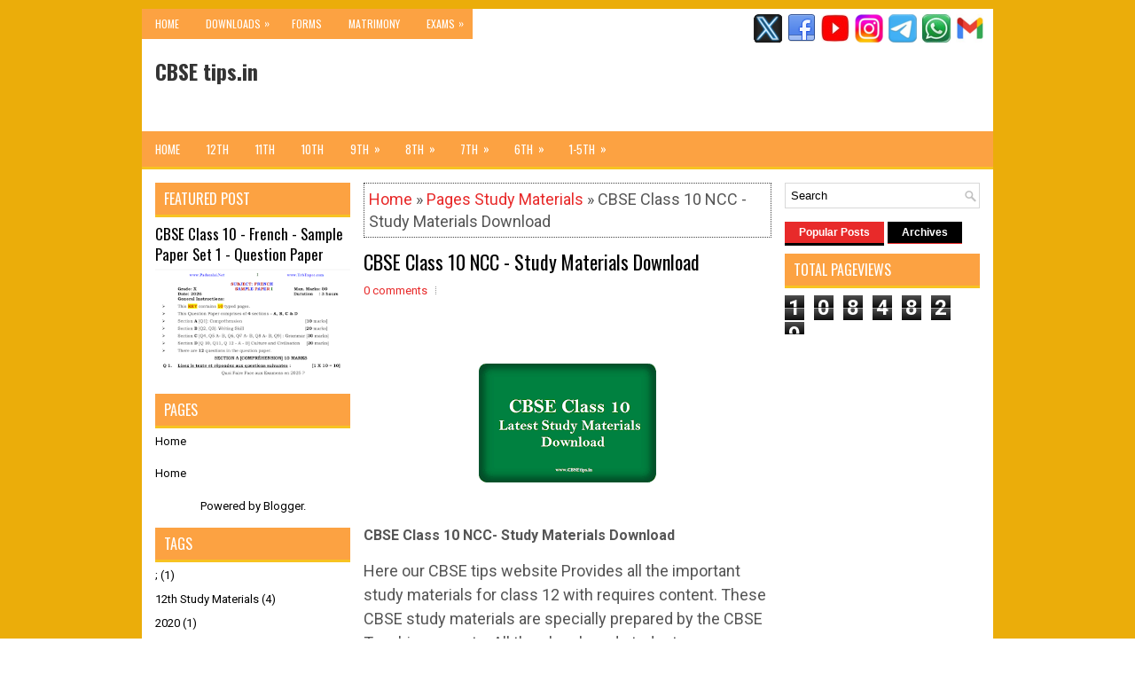

--- FILE ---
content_type: text/html; charset=UTF-8
request_url: https://www.cbsetips.in/2021/08/cbse-class-10-ncc-study-materials.html
body_size: 46464
content:
<!DOCTYPE html>
<html class='v2' dir='ltr' xmlns='http://www.w3.org/1999/xhtml' xmlns:b='http://www.google.com/2005/gml/b' xmlns:data='http://www.google.com/2005/gml/data' xmlns:expr='http://www.google.com/2005/gml/expr'>
<head>
<link href='https://www.blogger.com/static/v1/widgets/335934321-css_bundle_v2.css' rel='stylesheet' type='text/css'/>
<meta charset='UTF-8'/>
<meta content='width=device-width, initial-scale=1.0' name='viewport'/>
<meta content='text/html; charset=UTF-8' http-equiv='Content-Type'/>
<meta content='blogger' name='generator'/>
<link href='https://www.cbsetips.in/favicon.ico' rel='icon' type='image/x-icon'/>
<link href='https://www.cbsetips.in/2021/08/cbse-class-10-ncc-study-materials.html' rel='canonical'/>
<link rel="alternate" type="application/atom+xml" title="CBSE tips.in - Atom" href="https://www.cbsetips.in/feeds/posts/default" />
<link rel="alternate" type="application/rss+xml" title="CBSE tips.in - RSS" href="https://www.cbsetips.in/feeds/posts/default?alt=rss" />
<link rel="service.post" type="application/atom+xml" title="CBSE tips.in - Atom" href="https://www.blogger.com/feeds/2450224297970569847/posts/default" />

<link rel="alternate" type="application/atom+xml" title="CBSE tips.in - Atom" href="https://www.cbsetips.in/feeds/3438118809054552507/comments/default" />
<!--Can't find substitution for tag [blog.ieCssRetrofitLinks]-->
<link href='https://blogger.googleusercontent.com/img/b/R29vZ2xl/AVvXsEg_i61Z5LZ8dM0AiZwrUOXRDdgFnOfRH0hMNGH-qqY9JHN02zNLtPzX7mLOFdqW9yNhUT0MWKS1xvA_1PhSCeu-tpy2iadbrVmsPbb-4qtXk9G_QFA1Nm9dQpCoxgD56yKnvhfYNheZkoe1/s0/CBSE-Class-10-Study-Materials-Download.png' rel='image_src'/>
<meta content='https://www.cbsetips.in/2021/08/cbse-class-10-ncc-study-materials.html' property='og:url'/>
<meta content='CBSE Class 10 NCC - Study Materials Download' property='og:title'/>
<meta content=' ' property='og:description'/>
<meta content='https://blogger.googleusercontent.com/img/b/R29vZ2xl/AVvXsEg_i61Z5LZ8dM0AiZwrUOXRDdgFnOfRH0hMNGH-qqY9JHN02zNLtPzX7mLOFdqW9yNhUT0MWKS1xvA_1PhSCeu-tpy2iadbrVmsPbb-4qtXk9G_QFA1Nm9dQpCoxgD56yKnvhfYNheZkoe1/w1200-h630-p-k-no-nu/CBSE-Class-10-Study-Materials-Download.png' property='og:image'/>
<link href="//fonts.googleapis.com/css?family=Oswald:400,300,700&amp;subset=latin,latin-ext" rel="stylesheet" type="text/css">
<link href='https://fonts.googleapis.com/css?family=Roboto:400,400italic,700,700italic&subset=latin,latin-ext' rel='stylesheet' type='text/css'/>
<link href='https://maxcdn.bootstrapcdn.com/font-awesome/4.5.0/css/font-awesome.min.css' rel='stylesheet'/>
<!-- Start www.bloggertipandtrick.net: Changing the Blogger Title Tag -->
<title>CBSE Class 10 NCC - Study Materials Download ~ CBSE tips.in</title>
<!-- End www.bloggertipandtrick.net: Changing the Blogger Title Tag -->
<!--[if lt IE 9]> <script src="http://html5shim.googlecode.com/svn/trunk/html5.js"></script> <![endif]-->
<style id='page-skin-1' type='text/css'><!--
/*
-----------------------------------------------
Blogger Template Style
Name:   ViralNews
Author: Lasantha Bandara
URL 1:  http://www.premiumbloggertemplates.com/
URL 2:  http://www.bloggertipandtrick.net/
Theme URL: http://www.premiumbloggertemplates.com/viralnews-blogger-template/
Date:   February 2016
License:  This free Blogger template is licensed under the Creative Commons Attribution 3.0 License, which permits both personal and commercial use.
However, to satisfy the 'attribution' clause of the license, you are required to keep the footer links intact which provides due credit to its authors. For more specific details about the license, you may visit the URL below:
http://creativecommons.org/licenses/by/3.0/
----------------------------------------------- */
body#layout ul{list-style-type:none;list-style:none}
body#layout ul li{list-style-type:none;list-style:none}
body#layout #myGallery{display:none}
body#layout .featuredposts{display:none}
body#layout .fp-slider{display:none}
body#layout #navcontainer{display:none}
body#layout .menu-secondary-wrap{display:none}
body#layout .menu-primary-container{display:none}
body#layout .menu-secondary-container{display:none}
body#layout #skiplinks{display:none}
body#layout .feedtwitter{display:none}
body#layout #header-wrapper {margin-bottom:10px;min-height:110px;height:auto;}
body#layout .social-profiles-widget h3 {display:none;}
/* Variable definitions
====================
*/
/* Use this with templates/template-twocol.html */
body{background:url('https://blogger.googleusercontent.com/img/b/R29vZ2xl/AVvXsEgCbdatge5xqfkG_GO2rf2GFhUsjmIqn_-dNP4m-CxbPnZz85kgGiRQ5cP69kYooK5ZHkgh13TYerw81fRIrCIfQysAAPGjzvE3oTX5U4q9UQtrbKGv9jic6Eb3FCxXVVz13zOpJulag7n5_HhyMADuH6w3DIYZuBdQp1w-pxIvaaBzpeX78tUYJ5Y57d4/s320/kalvi%20tips%20yellow.jpeg');color:#555555;font-family: Roboto,Arial,Helvetica,Sans-serif;font-size: 18px;margin:0px;padding:0px;}
a:link,a:visited{color:#E82A2A;text-decoration:none;outline:none;}
a:hover{color:#FF6A6A;text-decoration:none;outline:none;}
a img{border-width:0}
#body-wrapper{margin:0px;padding:0px;}
.section, .widget {margin:0px;padding:0px;}
/* Header-----------------------------------------------*/
#header-wrapper{width:960px;margin:0px auto 0px;height:60px;padding:20px 0px 20px 0px;overflow:hidden;background:#fff;}
#header-inner{background-position:center;margin-left:auto;margin-right:auto}
#headerbleft{margin:0;color:#333333;float:left;width:46%;overflow:hidden;}
#headerbleft h1{color:#333333;margin:0;padding:0px 0px 0px 15px;font-family:Oswald,Arial,Helvetica,Sans-serif;font-weight:bold;font-size:24px;line-height:1;}
#headerbleft .description{padding-left:15px;color:#333333;line-height:1;padding-top:0px;margin-top:10px;}
#headerbleft h1 a,#headerbleft h1 a:visited{color:#333333;text-decoration:none}
#headerbright{float:right;width:52%;margin-right:0px;padding-right:0px;overflow:hidden;}
#headerbright .widget{padding:0px 15px 0px 0px;float:right}
.social-profiles-widget img{margin:0 4px 0 0}
.social-profiles-widget img:hover{opacity:0.8}
#top-social-profiles{padding-top:6px;padding-right:0;height:32px;text-align:right}
#top-social-profiles img{margin:0 0 0 6px !important}
#top-social-profiles img:hover{opacity:0.8}
#top-social-profiles .widget-container{background:none;padding:0;border:0}
/* Outer-Wrapper----------------------------------------------- */
#outer-wrapper{width:960px;margin:10px auto 0px;padding:0px;text-align:left;}
#content-wrapper{padding:15px;background:#fff;overflow:hidden;}
#main-wrapper{width:460px;margin:0px 0px 0px 235px;padding:0px;float:left;word-wrap:break-word;overflow:hidden;}
#lsidebar-wrapper{width:220px;float:left;margin:0px 0px 0px -695px;padding:0px;word-wrap:break-word;overflow:hidden;}
#rsidebar-wrapper{width:220px;float:right;margin:0px 0px 0px 13px;padding:0px;word-wrap:break-word;overflow:hidden;}
/* Headings----------------------------------------------- */
h2{}
/* Posts-----------------------------------------------*/
h2.date-header{margin:1.5em 0 .5em;display:none;}
.wrapfullpost{}
.post{margin-bottom:15px;border:0px solid #555555;}
.post-title{color:#000000;margin:0 0 12px 0;padding:0;font-family:Oswald, sans-serif;font-size:22px;line-height:24px;font-weight:normal;}
.post-title a,.post-title a:visited,.post-title strong{display:block;text-decoration:none;color:#000000;text-decoration:none;}
.post-title strong,.post-title a:hover{color:#E82A2A;text-decoration:none;}
.post-body{margin:0px;padding:0px 0px 0px 0px;line-height: 27px;overflow: hidden;}
.post-footer{margin:5px 0;}
.comment-link {margin-left:0;}
.post-body img{padding:4px;}
.pbtthumbimg {float:left;margin:0px 8px 0px 0px;padding:4px !important;border:1px solid #eee;background:none !important;width:160px;height:auto;}
.postmeta-primary{color:#999999;font-size:13px;line-height:18px;padding:0 0 10px}
.postmeta-secondary{color:#999999;font-size:13px;line-height:18px;padding:0 0 10px}
.meta_author, .meta_date, .meta_categories, .meta_comments {background:url(https://blogger.googleusercontent.com/img/b/R29vZ2xl/AVvXsEjaY00pC13yJ9aaoT1JTdI0aC7n1mw7Gjlj9J43rOUdOwCvCvEWaCjTfX7ezIleoK8efpREHNROsbSoJy2S58neJeXJXz3zsoMVEUW-s_y6NOBPv6-FDBMjQRt_SOx1Q6uSBtGj9S90oKk/s1600/meta-separator.png) no-repeat right center;padding-right:10px;margin-right:10px;}
.readmore{margin-bottom:5px;float:right;}
.readmore a{color:#FFFFFF;background:#f0ac0c;padding:8px 14px;font-size:12px;line-height:12px;display:inline-block;text-decoration:none;text-transform:none;}
.readmore a:hover{color:#FFFFFF;background:#E82A2A;text-decoration:none;}
/* Sidebar Content----------------------------------------------- */
.sidebarpbt{margin:0 0 10px 0;font-size:13px;color:#000000;}
.sidebarpbt a{text-decoration:none;color:#000000;}
.sidebarpbt a:hover{text-decoration:none;color:#E82A2A;}
.sidebarpbt h2, h3.widgettitle{background-color:#fca242;-webkit-box-shadow:0 3px 0 #e72929;-moz-box-shadow:0 3px 0 #e72929;box-shadow:0 3px 0 #f7c322;margin:0 0 10px 0;padding:10px;color:#FFFFFF;font-size:16px;line-height:16px;font-family:'Oswald',sans-serif;font-weight:normal;text-decoration:none;text-transform:uppercase;}
.sidebarpbt ul{list-style-type:none;list-style:none;margin:0px;padding:0px;}
.sidebarpbt ul li{padding:0 0 6px 0;margin:0 0 6px 0;}
.sidebarpbt .widget{margin:0 0  15px 0;padding:0;color:#000000;font-size:13px;}
.main .widget{margin:0 0 5px;padding:0 0 2px}
.main .Blog{border-bottom-width:0}
.widget-container{list-style-type:none;list-style:none;margin:0 0 15px 0;padding:0;color:#000000;font-size:13px}
/* FOOTER ----------------------------------------------- */
#footer-container{}
#footer{margin-bottom:15px;}
#copyrights{color:#FFFFFF;background:#343434;text-align:center;padding:20px 0;border-top:3px solid #E82A2A;}
#copyrights a{color:#FFFFFF;}
#copyrights a:hover{color:#FFFFFF;text-decoration:none;}
#credits{color:#D1D1D1;text-align:center;font-size:11px;padding:10px 0 0 0;}
#credits a{color:#D1D1D1;text-decoration:none;}
#credits a:hover{text-decoration:none;color:#D1D1D1;}
#footer-widgets-container{}
#footer-widgets{background:#FFFFFF;padding:20px 0 0 0;border-top:3px solid #E82A2A;}
.footer-widget-box{width:300px;float:left;margin-left:15px;}
.footer-widget-box-last{}
#footer-widgets .widget-container{color:#000000;border: none;padding: 0;background: none;}
#footer-widgets .widget-container a{color:#000000;text-decoration:none}
#footer-widgets .widget-container a:hover{color:#E82A2A;text-decoration:none}
#footer-widgets h2{background-color:#000;-webkit-box-shadow:0 3px 0 #e72929;-moz-box-shadow:0 3px 0 #e72929;box-shadow:0 3px 0 #e72929;margin:0 0 10px 0;padding:10px;color:#FFFFFF;font-size:16px;line-height:16px;font-family:'Oswald',sans-serif;font-weight:normal;text-decoration:none;text-transform:uppercase;}
#footer-widgets .widget ul{list-style-type:none;list-style:none;margin:0px;padding:0px;}
#footer-widgets .widget ul li{padding:0 0 6px 0;margin:0 0 6px 0;}
.footersec {}
.footersec .widget{margin:0 0 15px 0;padding:0;color:#000000;font-size:13px;}
.footersec ul{}
.footersec ul li{}
/* Search ----------------------------------------------- */
#search{border:1px solid #D8D8D8;background:#fff url(https://blogger.googleusercontent.com/img/b/R29vZ2xl/AVvXsEhylm0bydQVGD4v9xWMSb230DGqve3UJKfifmZ4AAEpDbSpLNJ3-Bl5yjp2WEHyzyU3_chNAc757iRqF4eAfvYWFpsIQf1MwP2iyPi9XrYdKpskSPazlB4hG0mZJm0w_gGD2LVLEiqIJrsh/s1600/search.png) 99% 50% no-repeat;text-align:left;padding:6px 24px 6px 6px;}
#search #s{background:none;color:979797;border:0;width:100%;padding:0;margin:0;outline:none;}
#content-search{width:300px;padding:15px 0;}
/* Comments----------------------------------------------- */
#comments{margin-bottom:15px;border:0px solid #555555;}
#comments h4{font-size:16px;font-weight:bold;margin:1em 0;}
.deleted-comment{font-style:italic;color:gray}
#blog-pager-newer-link{float:left}
#blog-pager-older-link{float:right}
#blog-pager{text-align:center}
.feed-links{clear:both;line-height:2.5em;}
#navbar-iframe{height:0;visibility:hidden;display:none;}
.breadcrumb-bwrap {border: 1px dotted #444;line-height: 1.4;margin: 0 0 15px;padding: 5px;}
.author-profile {background:#eee;border:1px solid #ddd;margin:5px 0 10px 0;padding:8px;overflow:hidden;}
.author-profile img {border:1px solid #ddd;float:left;margin-right:10px;}
.pbtsharethisbutt{overflow:hidden;padding:5px 0;margin:0;float:left;}
.pbtsharethisbutt a {padding-left:5px;padding-right:5px;}
.post-iconspbt {margin:5px 0 0 0;padding:0px;}
.post-locationpbt {margin:5px 0;padding:0px;}
.separator a[style="margin-left: 1em; margin-right: 1em;"] {margin-left: auto!important;margin-right: auto!important;}
.separator a[style="clear: left; float: left; margin-bottom: 1em; margin-right: 1em;"] {clear: none !important; float: none !important; margin-bottom: 0em !important; margin-right: 0em !important;}
.separator a[style="clear: left; float: left; margin-bottom: 1em; margin-right: 1em;"] img {float: left !important; margin: 0px 10px 10px 0px;}
.separator a[style="clear: right; float: right; margin-bottom: 1em; margin-left: 1em;"] {clear: none !important; float: none !important; margin-bottom: 0em !important; margin-left: 0em !important;}
.separator a[style="clear: right; float: right; margin-bottom: 1em; margin-left: 1em;"] img {float: right !important; margin: 0px 0px 10px 10px;}
.clearfix:after{content:'\0020';display:block;height:0;clear:both;visibility:hidden;overflow:hidden;}
#container,#headerbleft,#main,#main-fullwidth,#footer,.clearfix{display:block;}
.clear{clear:both;}
h1,h2,h3,h4,h5,h6{margin-bottom:16px;font-weight:normal;line-height:1;}
h1{font-size:40px;}
h2{font-size:30px;}
h3{font-size:20px;}
h4{font-size:16px;}
h5{font-size:14px;}
h6{font-size:12px;}
h1 img,h2 img,h3 img,h4 img,h5 img,h6 img{margin:0;}
table{margin-bottom:20px;width:100%;}
th{font-weight:bold;}
thead th{background:#c3d9ff;}
th,td,caption{padding:4px 10px 4px 5px;}
tr.even td{background:#e5ecf9;}
tfoot{font-style:italic;}
caption{background:#eee;}
li ul,li ol{margin:0;}
ul,ol{margin:0 0px 5px 0;padding-left:20px;}
ol li {margin: 0 0 6px; padding: 0;}
ul{list-style-type:disc;}
ol{list-style-type:decimal;}
dl{margin:0 0 20px 0;}
dl dt{font-weight:bold;}
dd{margin-left:20px;}
blockquote{margin:20px;color:#888;}
pre{margin:20px 0;white-space:pre;}
pre,code,tt{font:13px 'andale mono','lucida console',monospace;line-height:18px;}
#search {overflow:hidden;}
.menus,.menus *{margin:0;padding:0;list-style:none;list-style-type:none;line-height:1.0;}
.menus ul{position:absolute;top:-999em;width:100%;}
.menus ul li{width:100%;}
.menus li:hover{visibility:inherit;}
.menus li{float:left;position:relative;}
.menus a{display:block;position:relative;}
.menus li:hover ul,.menus li.sfHover ul{left:0;top:100%;z-index:99;}
.menus li:hover li ul,.menus li.sfHover li ul{top:-999em;}
.menus li li:hover ul,.menus li li.sfHover ul{left:100%;top:0;}
.menus li li:hover li ul,.menus li li.sfHover li ul{top:-999em;}
.menus li li li:hover ul,.menus li li li.sfHover ul{left:100%;top:0;}
.sf-shadow ul{padding:0 8px 9px 0;-moz-border-radius-bottomleft:17px;-moz-border-radius-topright:17px;-webkit-border-top-right-radius:17px;-webkit-border-bottom-left-radius:17px;}
.menus .sf-shadow ul.sf-shadow-off{background:transparent;}
.menu-primary-container{float:left;padding:0;position:relative;height:34px;background:#fca242;z-index:400;}
.menu-primary{;}
.menu-primary ul{min-width:160px;}
.menu-primary li a{color:#ffffff;padding:11px 15px;text-decoration:none;font-family:'Oswald',sans-serif;font-size:12px;text-transform:uppercase;font-weight:normal;}
.menu-primary li a:hover,.menu-primary li a:active,.menu-primary li a:focus,.menu-primary li:hover > a,.menu-primary li.current-cat > a,.menu-primary li.current_page_item > a,.menu-primary li.current-menu-item > a{color:#E82A2A;outline:0;}
.menu-primary li li a{color:#FFFFFF;text-transform:none;background:#000000;padding:10px 15px;margin:0;border:0;font-weight:normal;}
.menu-primary li li a:hover,.menu-primary li li a:active,.menu-primary li li a:focus,.menu-primary li li:hover > a,.menu-primary li li.current-cat > a,.menu-primary li li.current_page_item > a,.menu-primary li li.current-menu-item > a{color:#FFFFFF;background:#E82A2A;outline:0;border-bottom:0;text-decoration:none;}
.menu-primary a.sf-with-ul{padding-right:20px;min-width:1px;}
.menu-primary  .sf-sub-indicator{position:absolute;display:block;overflow:hidden;right:0;top:0;padding:10px 10px 0 0;}
.menu-primary  li li .sf-sub-indicator{padding:9px 10px 0 0;}
.wrap-menu-primary .sf-shadow ul{background:url('https://blogger.googleusercontent.com/img/b/R29vZ2xl/AVvXsEjmZySXVHpxguOB-vl3MptSQ1r2Io9-fXMzDbOG1iGIC4fLZc-XDuRXNVLrRednsyAiVcfkFWl175TZesndHzfVK0PC-yn6TeFCrR1ry8BGdBmf5Gj1hPaiPsd_fKh4r60U85UXmlxEQtnU/s1600/menu-primary-shadow.png') no-repeat bottom right;}
.menu-secondary-container{position:relative;height:40px;z-index:300;background-color:#fca242;border-bottom:3px solid #f7c322;}
.menu-secondary{;}
.menu-secondary ul{min-width:160px;}
.menu-secondary li a{color:#FFFFFF;padding:14px 15px  13px 15px;text-decoration:none;font-family:'Oswald',sans-serif;font-size:13px;text-transform:uppercase;font-weight:normal;margin:0 0 3px 0;}
.menu-secondary li a:hover,.menu-secondary li a:active,.menu-secondary li a:focus,.menu-secondary li:hover > a,.menu-secondary li.current-cat > a,.menu-secondary li.current_page_item > a,.menu-secondary li.current-menu-item > a{color:#FFFFFF;background:#000;outline:0;-webkit-box-shadow:0 -3px 0 #000;box-shadow:0 -3px 0 #000;}
.menu-secondary li li a{color:#f7c322;background:#000000;padding:10px 15px;text-transform:none;margin:0;font-weight:normal;}
.menu-secondary li li a:hover,.menu-secondary li li a:active,.menu-secondary li li a:focus,.menu-secondary li li:hover > a,.menu-secondary li li.current-cat > a,.menu-secondary li li.current_page_item > a,.menu-secondary li li.current-menu-item > a{color:#FFFFFF;background:#E82A2A;outline:0;box-shadow:none;-webkit-box-shadow:none;}
.menu-secondary a.sf-with-ul{padding-right:26px;min-width:1px;}
.menu-secondary  .sf-sub-indicator{position:absolute;display:block;overflow:hidden;right:0;top:0;padding:13px 13px 0 0;}
.menu-secondary li li .sf-sub-indicator{padding:9px 13px 0 0;}
.wrap-menu-secondary .sf-shadow ul{background:url('https://blogger.googleusercontent.com/img/b/R29vZ2xl/AVvXsEjkhDO4GzTrWgzksRQTgz2s_3or356gAfO34qe1-w5yBmgqYbhPyvm8XjH1zpydz8tm9Kb_yf8M0q5E_nF1AdYcTXgItA2vJzlaW24C85FQ59JKx713Z9gNNh-pMt2DDsVt-GoDjO9WrgUd/s1600/menu-secondary-shadow.png') no-repeat bottom right;}
.fp-slider{margin:0 0 15px 0;padding:0px;width:460px;height:332px;overflow:hidden;position:relative;}
.fp-slides-container{}
.fp-slides,.fp-thumbnail,.fp-prev-next,.fp-nav{width:460px;}
.fp-slides,.fp-thumbnail{height:300px;overflow:hidden;position:relative;}
.fp-title{color:#fff;text-shadow:0px 1px 0px #000;font:bold 18px Arial,Helvetica,Sans-serif;padding:0 0 2px 0;margin:0;}
.fp-title a,.fp-title a:hover{color:#fff;text-shadow:0px 1px 0px #000;text-decoration:none;}
.fp-content{position:absolute;bottom:0;left:0;right:0;background:#000000;opacity:0.7;filter:alpha(opacity = 70);padding:10px 15px;overflow:hidden;}
.fp-content p{color:#fff;text-shadow:0px 1px 0px #000;padding:0;margin:0;line-height:18px;}
.fp-more,.fp-more:hover{color:#fff;font-weight:bold;}
.fp-nav{height:12px;text-align:center;padding:10px 0;background:#000000;}
.fp-pager a{background-image:url(https://blogger.googleusercontent.com/img/b/R29vZ2xl/AVvXsEh-DeFy-_azYtNM4hceCFMPTUFYcZ8SIwRpeyH_20hUoHDwA1p1NeI9OAOFOXoWqjGY6fVi5DfEeuyfjh96R9gm539NPQjXo7tJz_AL5h-hUjugQiW32SZTg-q4uFP97AWDsWsKHrvsfRGU/s1600/featured-pager.png);cursor:pointer;margin:0 8px 0 0;padding:0;display:inline-block;width:12px;height:12px;overflow:hidden;text-indent:-999px;background-position:0 0;float:none;line-height:1;opacity:0.7;filter:alpha(opacity = 70);}
.fp-pager a:hover,.fp-pager a.activeSlide{text-decoration:none;background-position:0 -112px;opacity:1.0;filter:alpha(opacity = 100);}
.fp-prev-next-wrap{position:relative;z-index:200;}
.fp-prev-next{position:absolute;bottom:130px;left:0;right:0;height:37px;}
.fp-prev{margin-top:-180px;float:left;margin-left:14px;width:37px;height:37px;background:url(https://blogger.googleusercontent.com/img/b/R29vZ2xl/AVvXsEhxMdx0S4T1BE_ml7s1DEQcGkDZlhaNnqDG7jeYf1jMVSnhl1TYOAt-GXFpk96CQ15w5EENXjzQhtFJ1DRyglc6tKt3-fXAqf3-9h5jTbx3std-PV_FQpKSI1rSMdgTv2wAjSgUk8KLUJ9o/s1600/featured-prev.png) left top no-repeat;opacity:0.6;filter:alpha(opacity = 60);}
.fp-prev:hover{opacity:0.8;filter:alpha(opacity = 80);}
.fp-next{margin-top:-180px;float:right;width:36px;height:37px;margin-right:14px;background:url(https://blogger.googleusercontent.com/img/b/R29vZ2xl/AVvXsEhI97q5rsFYZRRvesbPnbRF5T9luWeUiaeYlgVRlt89vmik9CSzzFMW_fHrvLp3KlD-Aomp4Druorm2we8u4hXpUrACXuSf-AfKHFoxMZAgFH8Y6n2nDHStrscBgx31bYXXdvIjFzr34ImN/s1600/featured-next.png) right top no-repeat;opacity:0.6;filter:alpha(opacity = 60);}
.fp-next:hover{opacity:0.8;filter:alpha(opacity = 80);}
#blog-pager {padding:6px;font-size:13px;}
#comment-form iframe{padding:5px;width:420px;height:275px;}
.tabs-widget{list-style:none;list-style-type:none;margin:0 0 10px 0;padding:0;height:26px;}
.tabs-widget li{list-style:none;list-style-type:none;margin:0 0 0 4px;padding:0;float:left;}
.tabs-widget li:first-child{margin:0;}
.tabs-widget li a{color:#FFFFFF;background-color:#000;border-bottom:1px solid #e72929;padding:6px 16px;font-family:Arial,Helvetica,Sans-serif;font-weight:bold;display:block;text-decoration:none;font-size:12px;line-height:12px;}
.tabs-widget li a:hover,.tabs-widget li a.tabs-widget-current{background:#E82A2A;color:#FFFFFF;border-bottom:3px solid #000;}
.tabs-widget-content{}
.tabviewsection{margin-top:10px;margin-bottom:10px;}
.FeaturedPost h3{font-family:'Oswald';font-size:130%;line-height:inherit;font-weight:normal;margin:0 0 5px 0;}
.FeaturedPost p{margin:5px 0 10px;}
.FeaturedPost .post-summary{padding-top:0;}
#crosscol-wrapper{display:none;}
.topmenusocialwrap{background:#fff;}
.menu-primary li a{line-height:1;}
.menu-secondary li a{line-height:1;}
.tabs-widget li a:hover,.tabs-widget li a.tabs-widget-current{text-decoration:none;}
.PopularPosts .item-title{font-weight:bold;padding-bottom:0.2em;text-shadow:0px 1px 0px #fff;}
.PopularPosts .widget-content ul li{padding:0.7em 0;background:none;}
.related-postbwrap{margin:10px auto 0;}
.related-postbwrap h4{font-weight: bold;margin:15px 0 10px;}
.related-post-style-2,.related-post-style-2 li{list-style:none;margin:0;padding:0;}
.related-post-style-2 li{border-top:1px solid #eee;overflow:hidden;padding:10px 0px;}
.related-post-style-2 li:first-child{border-top:none;}
.related-post-style-2 .related-post-item-thumbnail{width:80px;height:80px;max-width:none;max-height:none;background-color:transparent;border:none;float:left;margin:2px 10px 0 0;padding:0;}
.related-post-style-2 .related-post-item-title{font-weight:bold;font-size:100%;}
.related-post-style-2 .related-post-item-summary{display:block;}
.related-post-style-3,.related-post-style-3 li{margin:0;padding:0;list-style:none;word-wrap:break-word;overflow:hidden}
.related-post-style-3 .related-post-item{display:block;float:left;width:100px;height:auto;padding:10px 3px;border-left:0px solid #eee;margin-bottom:-989px;padding-bottom:999px}
.related-post-style-3 .related-post-item:first-child{border-left:none}
.related-post-style-3 .related-post-item-thumbnail{display:block;margin:0 0 10px;width:100px;height:auto;max-width:100%;max-height:none;background-color:transparent;border:none;padding:0}
.related-post-style-3 .related-post-item-title{font-weight:normal;text-decoration:none;}
div.span-1,div.span-2,div.span-3,div.span-4,div.span-5,div.span-6,div.span-7,div.span-8,div.span-9,div.span-10,div.span-11,div.span-12,div.span-13,div.span-14,div.span-15,div.span-16,div.span-17,div.span-18,div.span-19,div.span-20,div.span-21,div.span-22,div.span-23,div.span-24{float:left;margin-right:10px}
.span-1{width:30px}.span-2{width:70px}.span-3{width:110px}.span-4{width:150px}.span-5{width:190px}.span-6{width:230px}.span-7{width:270px}.span-8{width:310px}.span-9{width:350px}.span-10{width:390px}.span-11{width:430px}.span-12{width:470px}.span-13{width:510px}.span-14{width:550px}.span-15{width:590px}.span-16{width:630px}.span-17{width:670px}.span-18{width:710px}.span-19{width:750px}.span-20{width:790px}.span-21{width:830px}.span-22{width:870px}.span-23{width:910px}.span-24,div.span-24{width:960px;margin:0}input.span-1,textarea.span-1,input.span-2,textarea.span-2,input.span-3,textarea.span-3,input.span-4,textarea.span-4,input.span-5,textarea.span-5,input.span-6,textarea.span-6,input.span-7,textarea.span-7,input.span-8,textarea.span-8,input.span-9,textarea.span-9,input.span-10,textarea.span-10,input.span-11,textarea.span-11,input.span-12,textarea.span-12,input.span-13,textarea.span-13,input.span-14,textarea.span-14,input.span-15,textarea.span-15,input.span-16,textarea.span-16,input.span-17,textarea.span-17,input.span-18,textarea.span-18,input.span-19,textarea.span-19,input.span-20,textarea.span-20,input.span-21,textarea.span-21,input.span-22,textarea.span-22,input.span-23,textarea.span-23,input.span-24,textarea.span-24{border-left-width:1px!important;border-right-width:1px!important;padding-left:5px!important;padding-right:5px!important}input.span-1,textarea.span-1{width:18px!important}input.span-2,textarea.span-2{width:58px!important}input.span-3,textarea.span-3{width:98px!important}input.span-4,textarea.span-4{width:138px!important}input.span-5,textarea.span-5{width:178px!important}input.span-6,textarea.span-6{width:218px!important}input.span-7,textarea.span-7{width:258px!important}input.span-8,textarea.span-8{width:298px!important}input.span-9,textarea.span-9{width:338px!important}input.span-10,textarea.span-10{width:378px!important}input.span-11,textarea.span-11{width:418px!important}input.span-12,textarea.span-12{width:458px!important}input.span-13,textarea.span-13{width:498px!important}input.span-14,textarea.span-14{width:538px!important}input.span-15,textarea.span-15{width:578px!important}input.span-16,textarea.span-16{width:618px!important}input.span-17,textarea.span-17{width:658px!important}input.span-18,textarea.span-18{width:698px!important}input.span-19,textarea.span-19{width:738px!important}input.span-20,textarea.span-20{width:778px!important}input.span-21,textarea.span-21{width:818px!important}input.span-22,textarea.span-22{width:858px!important}input.span-23,textarea.span-23{width:898px!important}input.span-24,textarea.span-24{width:938px!important}.last{margin-right:0;padding-right:0;}
.last,div.last{margin-right:0;}
.menu-primary-container{z-index:10 !important;}
.menu-secondary-container{z-index:9 !important;}
.section, .widget {margin:0;padding:0;}
embed, img, object, video {max-width: 100%;}
.menu-primary-responsive-container, .menu-secondary-responsive-container  {display: none;margin: 10px;}
.menu-primary-responsive, .menu-secondary-responsive  {width: 100%;padding: 5px;border: 1px solid #ddd;}
@media only screen and (max-width: 768px) {
*, *:before, *:after {-moz-box-sizing: border-box; -webkit-box-sizing: border-box; box-sizing: border-box;}
#outer-wrapper { width: 100%; padding: 0px; margin: 0px;background:none; }
#header-wrapper { width: 100%; padding: 10px; margin: 0px; height: auto;  }
#headerbleft { width: 100%; padding: 10px 0px; margin: 0px; float: none;text-align:center; }
#headerbright { width: 100%; padding: 0px; margin: 0px; float: none;text-align:center; }
#headerbleft a img {margin:0px auto;padding:0px !important;}
#headerbright .widget { float: none;padding:0px !important; }
#content-wrapper { width: 100%; margin: 0px; padding: 10px;background-image: none;}
#main-wrapper { width: 100%; padding: 0 0 20px 0; margin: 0px; float: none; }
#sidebar-wrapper { width: 100%; padding: 0 0 20px 0; margin: 0px; float: none; }
#lsidebar-wrapper { width: 100%; padding: 0 0 20px 0; margin: 0px; float: none; }
#rsidebar-wrapper { width: 100%; padding: 0 0 20px 0; margin: 0px; float: none; }
.menu-primary-responsive-container, .menu-secondary-responsive-container {display: block;}
.menu-primary-container, .menu-secondary-container {float: none;margin-left: 0;margin-right: 0;display: none;}
#top-social-profiles{float:none;width:100%;display:block;text-align:center;height:auto;}
#topsearch {float:none;margin:10px 10px 0px 10px;}
.fp-slider, #fb-root {display: none;}
.footer-widget-box { width: 100%; float: none; padding: 10px; margin: 0px;}
#footer {width:100%;height:auto;}
#copyrights, #credits {width: 100%; padding: 5px 0px; margin: 0px; display: block;float: none;text-align: center;height:auto;} div.span-1,div.span-2,div.span-3,div.span-4,div.span-5,div.span-6,div.span-7,div.span-8,div.span-9,div.span-10,div.span-11,div.span-12,div.span-13,div.span-14,div.span-15,div.span-16,div.span-17,div.span-18,div.span-19,div.span-20,div.span-21,div.span-22,div.span-23,div.span-24{float:none;margin:0px}.span-1,.span-2,.span-3,.span-4,.span-5,.span-6,.span-7,.span-8,.span-9,.span-10,.span-11,.span-12,.span-13,.span-14,.span-15,.span-16,.span-17,.span-18,.span-19,.span-20,.span-21,.span-22,.span-23,.span-24,div.span-24{width:100%;margin:0;padding:0;} .last, div.last{margin:0;padding:0;}
}
@media only screen and (max-width: 480px) {
#header-wrapper .menu-primary-responsive-container, #header-wrapper .menu-primary-responsive-container {margin-left: 0;margin-right: 0;width: 100%; }
}
@media only screen and (max-width: 320px) {
.tabs-widget {height: 52px;}
}
.mbtTOC{border:5px solid #f7f0b8;box-shadow:1px 1px 0 #EDE396;background-color:#FFFFE0;color:#707037;line-height:1.4em;margin:30px auto;padding:20px 30px 20px 10px;font-family:oswald,arial;display:block;width:70%}.mbtTOC ol,.mbtTOC ul{margin:0;padding:0}.mbtTOC ul{list-style:none}.mbtTOC ol li,.mbtTOC ul li{padding:15px 0 0;margin:0 0 0 30px;font-size:15px}.mbtTOC a{color:#0080ff;text-decoration:none}.mbtTOC a:hover{text-decoration:underline}.mbtTOC button{background:#FFFFE0;font-family:oswald,arial;font-size:20px;position:relative;outline:none;cursor:pointer;border:none;color:#707037;padding:0 0 0 15px}.mbtTOC button:after{content:"\f0dc";font-family:FontAwesome;position:relative;left:10px;font-size:20px}

--></style>
<script src='https://ajax.googleapis.com/ajax/libs/jquery/1.11.3/jquery.min.js' type='text/javascript'></script>
<script type='text/javascript'>
//<![CDATA[

/*! jQuery Migrate v1.2.1 | (c) 2005, 2013 jQuery Foundation, Inc. and other contributors | jquery.org/license */
jQuery.migrateMute===void 0&&(jQuery.migrateMute=!0),function(e,t,n){function r(n){var r=t.console;i[n]||(i[n]=!0,e.migrateWarnings.push(n),r&&r.warn&&!e.migrateMute&&(r.warn("JQMIGRATE: "+n),e.migrateTrace&&r.trace&&r.trace()))}function a(t,a,i,o){if(Object.defineProperty)try{return Object.defineProperty(t,a,{configurable:!0,enumerable:!0,get:function(){return r(o),i},set:function(e){r(o),i=e}}),n}catch(s){}e._definePropertyBroken=!0,t[a]=i}var i={};e.migrateWarnings=[],!e.migrateMute&&t.console&&t.console.log&&t.console.log("JQMIGRATE: Logging is active"),e.migrateTrace===n&&(e.migrateTrace=!0),e.migrateReset=function(){i={},e.migrateWarnings.length=0},"BackCompat"===document.compatMode&&r("jQuery is not compatible with Quirks Mode");var o=e("<input/>",{size:1}).attr("size")&&e.attrFn,s=e.attr,u=e.attrHooks.value&&e.attrHooks.value.get||function(){return null},c=e.attrHooks.value&&e.attrHooks.value.set||function(){return n},l=/^(?:input|button)$/i,d=/^[238]$/,p=/^(?:autofocus|autoplay|async|checked|controls|defer|disabled|hidden|loop|multiple|open|readonly|required|scoped|selected)$/i,f=/^(?:checked|selected)$/i;a(e,"attrFn",o||{},"jQuery.attrFn is deprecated"),e.attr=function(t,a,i,u){var c=a.toLowerCase(),g=t&&t.nodeType;return u&&(4>s.length&&r("jQuery.fn.attr( props, pass ) is deprecated"),t&&!d.test(g)&&(o?a in o:e.isFunction(e.fn[a])))?e(t)[a](i):("type"===a&&i!==n&&l.test(t.nodeName)&&t.parentNode&&r("Can't change the 'type' of an input or button in IE 6/7/8"),!e.attrHooks[c]&&p.test(c)&&(e.attrHooks[c]={get:function(t,r){var a,i=e.prop(t,r);return i===!0||"boolean"!=typeof i&&(a=t.getAttributeNode(r))&&a.nodeValue!==!1?r.toLowerCase():n},set:function(t,n,r){var a;return n===!1?e.removeAttr(t,r):(a=e.propFix[r]||r,a in t&&(t[a]=!0),t.setAttribute(r,r.toLowerCase())),r}},f.test(c)&&r("jQuery.fn.attr('"+c+"') may use property instead of attribute")),s.call(e,t,a,i))},e.attrHooks.value={get:function(e,t){var n=(e.nodeName||"").toLowerCase();return"button"===n?u.apply(this,arguments):("input"!==n&&"option"!==n&&r("jQuery.fn.attr('value') no longer gets properties"),t in e?e.value:null)},set:function(e,t){var a=(e.nodeName||"").toLowerCase();return"button"===a?c.apply(this,arguments):("input"!==a&&"option"!==a&&r("jQuery.fn.attr('value', val) no longer sets properties"),e.value=t,n)}};var g,h,v=e.fn.init,m=e.parseJSON,y=/^([^<]*)(<[\w\W]+>)([^>]*)$/;e.fn.init=function(t,n,a){var i;return t&&"string"==typeof t&&!e.isPlainObject(n)&&(i=y.exec(e.trim(t)))&&i[0]&&("<"!==t.charAt(0)&&r("$(html) HTML strings must start with '<' character"),i[3]&&r("$(html) HTML text after last tag is ignored"),"#"===i[0].charAt(0)&&(r("HTML string cannot start with a '#' character"),e.error("JQMIGRATE: Invalid selector string (XSS)")),n&&n.context&&(n=n.context),e.parseHTML)?v.call(this,e.parseHTML(i[2],n,!0),n,a):v.apply(this,arguments)},e.fn.init.prototype=e.fn,e.parseJSON=function(e){return e||null===e?m.apply(this,arguments):(r("jQuery.parseJSON requires a valid JSON string"),null)},e.uaMatch=function(e){e=e.toLowerCase();var t=/(chrome)[ \/]([\w.]+)/.exec(e)||/(webkit)[ \/]([\w.]+)/.exec(e)||/(opera)(?:.*version|)[ \/]([\w.]+)/.exec(e)||/(msie) ([\w.]+)/.exec(e)||0>e.indexOf("compatible")&&/(mozilla)(?:.*? rv:([\w.]+)|)/.exec(e)||[];return{browser:t[1]||"",version:t[2]||"0"}},e.browser||(g=e.uaMatch(navigator.userAgent),h={},g.browser&&(h[g.browser]=!0,h.version=g.version),h.chrome?h.webkit=!0:h.webkit&&(h.safari=!0),e.browser=h),a(e,"browser",e.browser,"jQuery.browser is deprecated"),e.sub=function(){function t(e,n){return new t.fn.init(e,n)}e.extend(!0,t,this),t.superclass=this,t.fn=t.prototype=this(),t.fn.constructor=t,t.sub=this.sub,t.fn.init=function(r,a){return a&&a instanceof e&&!(a instanceof t)&&(a=t(a)),e.fn.init.call(this,r,a,n)},t.fn.init.prototype=t.fn;var n=t(document);return r("jQuery.sub() is deprecated"),t},e.ajaxSetup({converters:{"text json":e.parseJSON}});var b=e.fn.data;e.fn.data=function(t){var a,i,o=this[0];return!o||"events"!==t||1!==arguments.length||(a=e.data(o,t),i=e._data(o,t),a!==n&&a!==i||i===n)?b.apply(this,arguments):(r("Use of jQuery.fn.data('events') is deprecated"),i)};var j=/\/(java|ecma)script/i,w=e.fn.andSelf||e.fn.addBack;e.fn.andSelf=function(){return r("jQuery.fn.andSelf() replaced by jQuery.fn.addBack()"),w.apply(this,arguments)},e.clean||(e.clean=function(t,a,i,o){a=a||document,a=!a.nodeType&&a[0]||a,a=a.ownerDocument||a,r("jQuery.clean() is deprecated");var s,u,c,l,d=[];if(e.merge(d,e.buildFragment(t,a).childNodes),i)for(c=function(e){return!e.type||j.test(e.type)?o?o.push(e.parentNode?e.parentNode.removeChild(e):e):i.appendChild(e):n},s=0;null!=(u=d[s]);s++)e.nodeName(u,"script")&&c(u)||(i.appendChild(u),u.getElementsByTagName!==n&&(l=e.grep(e.merge([],u.getElementsByTagName("script")),c),d.splice.apply(d,[s+1,0].concat(l)),s+=l.length));return d});var Q=e.event.add,x=e.event.remove,k=e.event.trigger,N=e.fn.toggle,T=e.fn.live,M=e.fn.die,S="ajaxStart|ajaxStop|ajaxSend|ajaxComplete|ajaxError|ajaxSuccess",C=RegExp("\\b(?:"+S+")\\b"),H=/(?:^|\s)hover(\.\S+|)\b/,A=function(t){return"string"!=typeof t||e.event.special.hover?t:(H.test(t)&&r("'hover' pseudo-event is deprecated, use 'mouseenter mouseleave'"),t&&t.replace(H,"mouseenter$1 mouseleave$1"))};e.event.props&&"attrChange"!==e.event.props[0]&&e.event.props.unshift("attrChange","attrName","relatedNode","srcElement"),e.event.dispatch&&a(e.event,"handle",e.event.dispatch,"jQuery.event.handle is undocumented and deprecated"),e.event.add=function(e,t,n,a,i){e!==document&&C.test(t)&&r("AJAX events should be attached to document: "+t),Q.call(this,e,A(t||""),n,a,i)},e.event.remove=function(e,t,n,r,a){x.call(this,e,A(t)||"",n,r,a)},e.fn.error=function(){var e=Array.prototype.slice.call(arguments,0);return r("jQuery.fn.error() is deprecated"),e.splice(0,0,"error"),arguments.length?this.bind.apply(this,e):(this.triggerHandler.apply(this,e),this)},e.fn.toggle=function(t,n){if(!e.isFunction(t)||!e.isFunction(n))return N.apply(this,arguments);r("jQuery.fn.toggle(handler, handler...) is deprecated");var a=arguments,i=t.guid||e.guid++,o=0,s=function(n){var r=(e._data(this,"lastToggle"+t.guid)||0)%o;return e._data(this,"lastToggle"+t.guid,r+1),n.preventDefault(),a[r].apply(this,arguments)||!1};for(s.guid=i;a.length>o;)a[o++].guid=i;return this.click(s)},e.fn.live=function(t,n,a){return r("jQuery.fn.live() is deprecated"),T?T.apply(this,arguments):(e(this.context).on(t,this.selector,n,a),this)},e.fn.die=function(t,n){return r("jQuery.fn.die() is deprecated"),M?M.apply(this,arguments):(e(this.context).off(t,this.selector||"**",n),this)},e.event.trigger=function(e,t,n,a){return n||C.test(e)||r("Global events are undocumented and deprecated"),k.call(this,e,t,n||document,a)},e.each(S.split("|"),function(t,n){e.event.special[n]={setup:function(){var t=this;return t!==document&&(e.event.add(document,n+"."+e.guid,function(){e.event.trigger(n,null,t,!0)}),e._data(this,n,e.guid++)),!1},teardown:function(){return this!==document&&e.event.remove(document,n+"."+e._data(this,n)),!1}}})}(jQuery,window);

//]]>
</script>
<script type='text/javascript'>
//<![CDATA[

/**
 * jQuery Mobile Menu 
 * Turn unordered list menu into dropdown select menu
 * version 1.0(31-OCT-2011)
 * 
 * Built on top of the jQuery library
 *   http://jquery.com
 * 
 * Documentation
 * 	 http://github.com/mambows/mobilemenu
 */
(function($){
$.fn.mobileMenu = function(options) {
	
	var defaults = {
			defaultText: 'Navigate to...',
			className: 'select-menu',
			containerClass: 'select-menu-container',
			subMenuClass: 'sub-menu',
			subMenuDash: '&ndash;'
		},
		settings = $.extend( defaults, options ),
		el = $(this);
	
	this.each(function(){
		// ad class to submenu list
		el.find('ul').addClass(settings.subMenuClass);

        // Create base menu
		$('<div />',{
			'class' : settings.containerClass
		}).insertAfter( el );
        
		// Create base menu
		$('<select />',{
			'class' : settings.className
		}).appendTo( '.' + settings.containerClass );

		// Create default option
		$('<option />', {
			"value"		: '#',
			"text"		: settings.defaultText
		}).appendTo( '.' + settings.className );

		// Create select option from menu
		el.find('a').each(function(){
			var $this 	= $(this),
					optText	= '&nbsp;' + $this.text(),
					optSub	= $this.parents( '.' + settings.subMenuClass ),
					len			= optSub.length,
					dash;
			
			// if menu has sub menu
			if( $this.parents('ul').hasClass( settings.subMenuClass ) ) {
				dash = Array( len+1 ).join( settings.subMenuDash );
				optText = dash + optText;
			}

			// Now build menu and append it
			$('<option />', {
				"value"	: this.href,
				"html"	: optText,
				"selected" : (this.href == window.location.href)
			}).appendTo( '.' + settings.className );

		}); // End el.find('a').each

		// Change event on select element
		$('.' + settings.className).change(function(){
			var locations = $(this).val();
			if( locations !== '#' ) {
				window.location.href = $(this).val();
			};
		});

	}); // End this.each

	return this;

};
})(jQuery);

//]]>
</script>
<script type='text/javascript'>
//<![CDATA[

(function($){
	/* hoverIntent by Brian Cherne */
	$.fn.hoverIntent = function(f,g) {
		// default configuration options
		var cfg = {
			sensitivity: 7,
			interval: 100,
			timeout: 0
		};
		// override configuration options with user supplied object
		cfg = $.extend(cfg, g ? { over: f, out: g } : f );

		// instantiate variables
		// cX, cY = current X and Y position of mouse, updated by mousemove event
		// pX, pY = previous X and Y position of mouse, set by mouseover and polling interval
		var cX, cY, pX, pY;

		// A private function for getting mouse position
		var track = function(ev) {
			cX = ev.pageX;
			cY = ev.pageY;
		};

		// A private function for comparing current and previous mouse position
		var compare = function(ev,ob) {
			ob.hoverIntent_t = clearTimeout(ob.hoverIntent_t);
			// compare mouse positions to see if they've crossed the threshold
			if ( ( Math.abs(pX-cX) + Math.abs(pY-cY) ) < cfg.sensitivity ) {
				$(ob).unbind("mousemove",track);
				// set hoverIntent state to true (so mouseOut can be called)
				ob.hoverIntent_s = 1;
				return cfg.over.apply(ob,[ev]);
			} else {
				// set previous coordinates for next time
				pX = cX; pY = cY;
				// use self-calling timeout, guarantees intervals are spaced out properly (avoids JavaScript timer bugs)
				ob.hoverIntent_t = setTimeout( function(){compare(ev, ob);} , cfg.interval );
			}
		};

		// A private function for delaying the mouseOut function
		var delay = function(ev,ob) {
			ob.hoverIntent_t = clearTimeout(ob.hoverIntent_t);
			ob.hoverIntent_s = 0;
			return cfg.out.apply(ob,[ev]);
		};

		// A private function for handling mouse 'hovering'
		var handleHover = function(e) {
			// next three lines copied from jQuery.hover, ignore children onMouseOver/onMouseOut
			var p = (e.type == "mouseover" ? e.fromElement : e.toElement) || e.relatedTarget;
			while ( p && p != this ) { try { p = p.parentNode; } catch(e) { p = this; } }
			if ( p == this ) { return false; }

			// copy objects to be passed into t (required for event object to be passed in IE)
			var ev = jQuery.extend({},e);
			var ob = this;

			// cancel hoverIntent timer if it exists
			if (ob.hoverIntent_t) { ob.hoverIntent_t = clearTimeout(ob.hoverIntent_t); }

			// else e.type == "onmouseover"
			if (e.type == "mouseover") {
				// set "previous" X and Y position based on initial entry point
				pX = ev.pageX; pY = ev.pageY;
				// update "current" X and Y position based on mousemove
				$(ob).bind("mousemove",track);
				// start polling interval (self-calling timeout) to compare mouse coordinates over time
				if (ob.hoverIntent_s != 1) { ob.hoverIntent_t = setTimeout( function(){compare(ev,ob);} , cfg.interval );}

			// else e.type == "onmouseout"
			} else {
				// unbind expensive mousemove event
				$(ob).unbind("mousemove",track);
				// if hoverIntent state is true, then call the mouseOut function after the specified delay
				if (ob.hoverIntent_s == 1) { ob.hoverIntent_t = setTimeout( function(){delay(ev,ob);} , cfg.timeout );}
			}
		};

		// bind the function to the two event listeners
		return this.mouseover(handleHover).mouseout(handleHover);
	};
	
})(jQuery);

//]]>
</script>
<script type='text/javascript'>
//<![CDATA[

/*
 * Superfish v1.4.8 - jQuery menu widget
 * Copyright (c) 2008 Joel Birch
 *
 * Dual licensed under the MIT and GPL licenses:
 * 	http://www.opensource.org/licenses/mit-license.php
 * 	http://www.gnu.org/licenses/gpl.html
 *
 * CHANGELOG: http://users.tpg.com.au/j_birch/plugins/superfish/changelog.txt
 */

;(function($){
	$.fn.superfish = function(op){

		var sf = $.fn.superfish,
			c = sf.c,
			$arrow = $(['<span class="',c.arrowClass,'"> &#187;</span>'].join('')),
			over = function(){
				var $$ = $(this), menu = getMenu($$);
				clearTimeout(menu.sfTimer);
				$$.showSuperfishUl().siblings().hideSuperfishUl();
			},
			out = function(){
				var $$ = $(this), menu = getMenu($$), o = sf.op;
				clearTimeout(menu.sfTimer);
				menu.sfTimer=setTimeout(function(){
					o.retainPath=($.inArray($$[0],o.$path)>-1);
					$$.hideSuperfishUl();
					if (o.$path.length && $$.parents(['li.',o.hoverClass].join('')).length<1){over.call(o.$path);}
				},o.delay);	
			},
			getMenu = function($menu){
				var menu = $menu.parents(['ul.',c.menuClass,':first'].join(''))[0];
				sf.op = sf.o[menu.serial];
				return menu;
			},
			addArrow = function($a){ $a.addClass(c.anchorClass).append($arrow.clone()); };
			
		return this.each(function() {
			var s = this.serial = sf.o.length;
			var o = $.extend({},sf.defaults,op);
			o.$path = $('li.'+o.pathClass,this).slice(0,o.pathLevels).each(function(){
				$(this).addClass([o.hoverClass,c.bcClass].join(' '))
					.filter('li:has(ul)').removeClass(o.pathClass);
			});
			sf.o[s] = sf.op = o;
			
			$('li:has(ul)',this)[($.fn.hoverIntent && !o.disableHI) ? 'hoverIntent' : 'hover'](over,out).each(function() {
				if (o.autoArrows) addArrow( $('>a:first-child',this) );
			})
			.not('.'+c.bcClass)
				.hideSuperfishUl();
			
			var $a = $('a',this);
			$a.each(function(i){
				var $li = $a.eq(i).parents('li');
				$a.eq(i).focus(function(){over.call($li);}).blur(function(){out.call($li);});
			});
			o.onInit.call(this);
			
		}).each(function() {
			var menuClasses = [c.menuClass];
			if (sf.op.dropShadows  && !($.browser.msie && $.browser.version < 7)) menuClasses.push(c.shadowClass);
			$(this).addClass(menuClasses.join(' '));
		});
	};

	var sf = $.fn.superfish;
	sf.o = [];
	sf.op = {};
	sf.IE7fix = function(){
		var o = sf.op;
		if ($.browser.msie && $.browser.version > 6 && o.dropShadows && o.animation.opacity!=undefined)
			this.toggleClass(sf.c.shadowClass+'-off');
		};
	sf.c = {
		bcClass     : 'sf-breadcrumb',
		menuClass   : 'sf-js-enabled',
		anchorClass : 'sf-with-ul',
		arrowClass  : 'sf-sub-indicator',
		shadowClass : 'sf-shadow'
	};
	sf.defaults = {
		hoverClass	: 'sfHover',
		pathClass	: 'overideThisToUse',
		pathLevels	: 1,
		delay		: 800,
		animation	: {opacity:'show'},
		speed		: 'normal',
		autoArrows	: true,
		dropShadows : true,
		disableHI	: false,		// true disables hoverIntent detection
		onInit		: function(){}, // callback functions
		onBeforeShow: function(){},
		onShow		: function(){},
		onHide		: function(){}
	};
	$.fn.extend({
		hideSuperfishUl : function(){
			var o = sf.op,
				not = (o.retainPath===true) ? o.$path : '';
			o.retainPath = false;
			var $ul = $(['li.',o.hoverClass].join(''),this).add(this).not(not).removeClass(o.hoverClass)
					.find('>ul').hide().css('visibility','hidden');
			o.onHide.call($ul);
			return this;
		},
		showSuperfishUl : function(){
			var o = sf.op,
				sh = sf.c.shadowClass+'-off',
				$ul = this.addClass(o.hoverClass)
					.find('>ul:hidden').css('visibility','visible');
			sf.IE7fix.call($ul);
			o.onBeforeShow.call($ul);
			$ul.animate(o.animation,o.speed,function(){ sf.IE7fix.call($ul); o.onShow.call($ul); });
			return this;
		}
	});

})(jQuery);



//]]>
</script>
<script type='text/javascript'>
//<![CDATA[

/*
 * jQuery Cycle Plugin (with Transition Definitions)
 * Examples and documentation at: http://jquery.malsup.com/cycle/
 * Copyright (c) 2007-2010 M. Alsup
 * Version: 2.88 (08-JUN-2010)
 * Dual licensed under the MIT and GPL licenses.
 * http://jquery.malsup.com/license.html
 * Requires: jQuery v1.2.6 or later
 */
(function($){var ver="2.88";if($.support==undefined){$.support={opacity:!($.browser.msie)};}function debug(s){if($.fn.cycle.debug){log(s);}}function log(){if(window.console&&window.console.log){window.console.log("[cycle] "+Array.prototype.join.call(arguments," "));}}$.fn.cycle=function(options,arg2){var o={s:this.selector,c:this.context};if(this.length===0&&options!="stop"){if(!$.isReady&&o.s){log("DOM not ready, queuing slideshow");$(function(){$(o.s,o.c).cycle(options,arg2);});return this;}log("terminating; zero elements found by selector"+($.isReady?"":" (DOM not ready)"));return this;}return this.each(function(){var opts=handleArguments(this,options,arg2);if(opts===false){return;}opts.updateActivePagerLink=opts.updateActivePagerLink||$.fn.cycle.updateActivePagerLink;if(this.cycleTimeout){clearTimeout(this.cycleTimeout);}this.cycleTimeout=this.cyclePause=0;var $cont=$(this);var $slides=opts.slideExpr?$(opts.slideExpr,this):$cont.children();var els=$slides.get();if(els.length<2){log("terminating; too few slides: "+els.length);return;}var opts2=buildOptions($cont,$slides,els,opts,o);if(opts2===false){return;}var startTime=opts2.continuous?10:getTimeout(els[opts2.currSlide],els[opts2.nextSlide],opts2,!opts2.rev);if(startTime){startTime+=(opts2.delay||0);if(startTime<10){startTime=10;}debug("first timeout: "+startTime);this.cycleTimeout=setTimeout(function(){go(els,opts2,0,(!opts2.rev&&!opts.backwards));},startTime);}});};function handleArguments(cont,options,arg2){if(cont.cycleStop==undefined){cont.cycleStop=0;}if(options===undefined||options===null){options={};}if(options.constructor==String){switch(options){case"destroy":case"stop":var opts=$(cont).data("cycle.opts");if(!opts){return false;}cont.cycleStop++;if(cont.cycleTimeout){clearTimeout(cont.cycleTimeout);}cont.cycleTimeout=0;$(cont).removeData("cycle.opts");if(options=="destroy"){destroy(opts);}return false;case"toggle":cont.cyclePause=(cont.cyclePause===1)?0:1;checkInstantResume(cont.cyclePause,arg2,cont);return false;case"pause":cont.cyclePause=1;return false;case"resume":cont.cyclePause=0;checkInstantResume(false,arg2,cont);return false;case"prev":case"next":var opts=$(cont).data("cycle.opts");if(!opts){log('options not found, "prev/next" ignored');return false;}$.fn.cycle[options](opts);return false;default:options={fx:options};}return options;}else{if(options.constructor==Number){var num=options;options=$(cont).data("cycle.opts");if(!options){log("options not found, can not advance slide");return false;}if(num<0||num>=options.elements.length){log("invalid slide index: "+num);return false;}options.nextSlide=num;if(cont.cycleTimeout){clearTimeout(cont.cycleTimeout);cont.cycleTimeout=0;}if(typeof arg2=="string"){options.oneTimeFx=arg2;}go(options.elements,options,1,num>=options.currSlide);return false;}}return options;function checkInstantResume(isPaused,arg2,cont){if(!isPaused&&arg2===true){var options=$(cont).data("cycle.opts");if(!options){log("options not found, can not resume");return false;}if(cont.cycleTimeout){clearTimeout(cont.cycleTimeout);cont.cycleTimeout=0;}go(options.elements,options,1,(!opts.rev&&!opts.backwards));}}}function removeFilter(el,opts){if(!$.support.opacity&&opts.cleartype&&el.style.filter){try{el.style.removeAttribute("filter");}catch(smother){}}}function destroy(opts){if(opts.next){$(opts.next).unbind(opts.prevNextEvent);}if(opts.prev){$(opts.prev).unbind(opts.prevNextEvent);}if(opts.pager||opts.pagerAnchorBuilder){$.each(opts.pagerAnchors||[],function(){this.unbind().remove();});}opts.pagerAnchors=null;if(opts.destroy){opts.destroy(opts);}}function buildOptions($cont,$slides,els,options,o){var opts=$.extend({},$.fn.cycle.defaults,options||{},$.metadata?$cont.metadata():$.meta?$cont.data():{});if(opts.autostop){opts.countdown=opts.autostopCount||els.length;}var cont=$cont[0];$cont.data("cycle.opts",opts);opts.$cont=$cont;opts.stopCount=cont.cycleStop;opts.elements=els;opts.before=opts.before?[opts.before]:[];opts.after=opts.after?[opts.after]:[];opts.after.unshift(function(){opts.busy=0;});if(!$.support.opacity&&opts.cleartype){opts.after.push(function(){removeFilter(this,opts);});}if(opts.continuous){opts.after.push(function(){go(els,opts,0,(!opts.rev&&!opts.backwards));});}saveOriginalOpts(opts);if(!$.support.opacity&&opts.cleartype&&!opts.cleartypeNoBg){clearTypeFix($slides);}if($cont.css("position")=="static"){$cont.css("position","relative");}if(opts.width){$cont.width(opts.width);}if(opts.height&&opts.height!="auto"){$cont.height(opts.height);}if(opts.startingSlide){opts.startingSlide=parseInt(opts.startingSlide);}else{if(opts.backwards){opts.startingSlide=els.length-1;}}if(opts.random){opts.randomMap=[];for(var i=0;i<els.length;i++){opts.randomMap.push(i);}opts.randomMap.sort(function(a,b){return Math.random()-0.5;});opts.randomIndex=1;opts.startingSlide=opts.randomMap[1];}else{if(opts.startingSlide>=els.length){opts.startingSlide=0;}}opts.currSlide=opts.startingSlide||0;var first=opts.startingSlide;$slides.css({position:"absolute",top:0,left:0}).hide().each(function(i){var z;if(opts.backwards){z=first?i<=first?els.length+(i-first):first-i:els.length-i;}else{z=first?i>=first?els.length-(i-first):first-i:els.length-i;}$(this).css("z-index",z);});$(els[first]).css("opacity",1).show();removeFilter(els[first],opts);if(opts.fit&&opts.width){$slides.width(opts.width);}if(opts.fit&&opts.height&&opts.height!="auto"){$slides.height(opts.height);}var reshape=opts.containerResize&&!$cont.innerHeight();if(reshape){var maxw=0,maxh=0;for(var j=0;j<els.length;j++){var $e=$(els[j]),e=$e[0],w=$e.outerWidth(),h=$e.outerHeight();if(!w){w=e.offsetWidth||e.width||$e.attr("width");}if(!h){h=e.offsetHeight||e.height||$e.attr("height");}maxw=w>maxw?w:maxw;maxh=h>maxh?h:maxh;}if(maxw>0&&maxh>0){$cont.css({width:maxw+"px",height:maxh+"px"});}}if(opts.pause){$cont.hover(function(){this.cyclePause++;},function(){this.cyclePause--;});}if(supportMultiTransitions(opts)===false){return false;}var requeue=false;options.requeueAttempts=options.requeueAttempts||0;$slides.each(function(){var $el=$(this);this.cycleH=(opts.fit&&opts.height)?opts.height:($el.height()||this.offsetHeight||this.height||$el.attr("height")||0);this.cycleW=(opts.fit&&opts.width)?opts.width:($el.width()||this.offsetWidth||this.width||$el.attr("width")||0);if($el.is("img")){var loadingIE=($.browser.msie&&this.cycleW==28&&this.cycleH==30&&!this.complete);var loadingFF=($.browser.mozilla&&this.cycleW==34&&this.cycleH==19&&!this.complete);var loadingOp=($.browser.opera&&((this.cycleW==42&&this.cycleH==19)||(this.cycleW==37&&this.cycleH==17))&&!this.complete);var loadingOther=(this.cycleH==0&&this.cycleW==0&&!this.complete);if(loadingIE||loadingFF||loadingOp||loadingOther){if(o.s&&opts.requeueOnImageNotLoaded&&++options.requeueAttempts<100){log(options.requeueAttempts," - img slide not loaded, requeuing slideshow: ",this.src,this.cycleW,this.cycleH);setTimeout(function(){$(o.s,o.c).cycle(options);},opts.requeueTimeout);requeue=true;return false;}else{log("could not determine size of image: "+this.src,this.cycleW,this.cycleH);}}}return true;});if(requeue){return false;}opts.cssBefore=opts.cssBefore||{};opts.animIn=opts.animIn||{};opts.animOut=opts.animOut||{};$slides.not(":eq("+first+")").css(opts.cssBefore);if(opts.cssFirst){$($slides[first]).css(opts.cssFirst);}if(opts.timeout){opts.timeout=parseInt(opts.timeout);if(opts.speed.constructor==String){opts.speed=$.fx.speeds[opts.speed]||parseInt(opts.speed);}if(!opts.sync){opts.speed=opts.speed/2;}var buffer=opts.fx=="shuffle"?500:250;while((opts.timeout-opts.speed)<buffer){opts.timeout+=opts.speed;}}if(opts.easing){opts.easeIn=opts.easeOut=opts.easing;}if(!opts.speedIn){opts.speedIn=opts.speed;}if(!opts.speedOut){opts.speedOut=opts.speed;}opts.slideCount=els.length;opts.currSlide=opts.lastSlide=first;if(opts.random){if(++opts.randomIndex==els.length){opts.randomIndex=0;}opts.nextSlide=opts.randomMap[opts.randomIndex];}else{if(opts.backwards){opts.nextSlide=opts.startingSlide==0?(els.length-1):opts.startingSlide-1;}else{opts.nextSlide=opts.startingSlide>=(els.length-1)?0:opts.startingSlide+1;}}if(!opts.multiFx){var init=$.fn.cycle.transitions[opts.fx];if($.isFunction(init)){init($cont,$slides,opts);}else{if(opts.fx!="custom"&&!opts.multiFx){log("unknown transition: "+opts.fx,"; slideshow terminating");return false;}}}var e0=$slides[first];if(opts.before.length){opts.before[0].apply(e0,[e0,e0,opts,true]);}if(opts.after.length>1){opts.after[1].apply(e0,[e0,e0,opts,true]);}if(opts.next){$(opts.next).bind(opts.prevNextEvent,function(){return advance(opts,opts.rev?-1:1);});}if(opts.prev){$(opts.prev).bind(opts.prevNextEvent,function(){return advance(opts,opts.rev?1:-1);});}if(opts.pager||opts.pagerAnchorBuilder){buildPager(els,opts);}exposeAddSlide(opts,els);return opts;}function saveOriginalOpts(opts){opts.original={before:[],after:[]};opts.original.cssBefore=$.extend({},opts.cssBefore);opts.original.cssAfter=$.extend({},opts.cssAfter);opts.original.animIn=$.extend({},opts.animIn);opts.original.animOut=$.extend({},opts.animOut);$.each(opts.before,function(){opts.original.before.push(this);});$.each(opts.after,function(){opts.original.after.push(this);});}function supportMultiTransitions(opts){var i,tx,txs=$.fn.cycle.transitions;if(opts.fx.indexOf(",")>0){opts.multiFx=true;opts.fxs=opts.fx.replace(/\s*/g,"").split(",");for(i=0;i<opts.fxs.length;i++){var fx=opts.fxs[i];tx=txs[fx];if(!tx||!txs.hasOwnProperty(fx)||!$.isFunction(tx)){log("discarding unknown transition: ",fx);opts.fxs.splice(i,1);i--;}}if(!opts.fxs.length){log("No valid transitions named; slideshow terminating.");return false;}}else{if(opts.fx=="all"){opts.multiFx=true;opts.fxs=[];for(p in txs){tx=txs[p];if(txs.hasOwnProperty(p)&&$.isFunction(tx)){opts.fxs.push(p);}}}}if(opts.multiFx&&opts.randomizeEffects){var r1=Math.floor(Math.random()*20)+30;for(i=0;i<r1;i++){var r2=Math.floor(Math.random()*opts.fxs.length);opts.fxs.push(opts.fxs.splice(r2,1)[0]);}debug("randomized fx sequence: ",opts.fxs);}return true;}function exposeAddSlide(opts,els){opts.addSlide=function(newSlide,prepend){var $s=$(newSlide),s=$s[0];if(!opts.autostopCount){opts.countdown++;}els[prepend?"unshift":"push"](s);if(opts.els){opts.els[prepend?"unshift":"push"](s);}opts.slideCount=els.length;$s.css("position","absolute");$s[prepend?"prependTo":"appendTo"](opts.$cont);if(prepend){opts.currSlide++;opts.nextSlide++;}if(!$.support.opacity&&opts.cleartype&&!opts.cleartypeNoBg){clearTypeFix($s);}if(opts.fit&&opts.width){$s.width(opts.width);}if(opts.fit&&opts.height&&opts.height!="auto"){$slides.height(opts.height);}s.cycleH=(opts.fit&&opts.height)?opts.height:$s.height();s.cycleW=(opts.fit&&opts.width)?opts.width:$s.width();$s.css(opts.cssBefore);if(opts.pager||opts.pagerAnchorBuilder){$.fn.cycle.createPagerAnchor(els.length-1,s,$(opts.pager),els,opts);}if($.isFunction(opts.onAddSlide)){opts.onAddSlide($s);}else{$s.hide();}};}$.fn.cycle.resetState=function(opts,fx){fx=fx||opts.fx;opts.before=[];opts.after=[];opts.cssBefore=$.extend({},opts.original.cssBefore);opts.cssAfter=$.extend({},opts.original.cssAfter);opts.animIn=$.extend({},opts.original.animIn);opts.animOut=$.extend({},opts.original.animOut);opts.fxFn=null;$.each(opts.original.before,function(){opts.before.push(this);});$.each(opts.original.after,function(){opts.after.push(this);});var init=$.fn.cycle.transitions[fx];if($.isFunction(init)){init(opts.$cont,$(opts.elements),opts);}};function go(els,opts,manual,fwd){if(manual&&opts.busy&&opts.manualTrump){debug("manualTrump in go(), stopping active transition");$(els).stop(true,true);opts.busy=false;}if(opts.busy){debug("transition active, ignoring new tx request");return;}var p=opts.$cont[0],curr=els[opts.currSlide],next=els[opts.nextSlide];if(p.cycleStop!=opts.stopCount||p.cycleTimeout===0&&!manual){return;}if(!manual&&!p.cyclePause&&!opts.bounce&&((opts.autostop&&(--opts.countdown<=0))||(opts.nowrap&&!opts.random&&opts.nextSlide<opts.currSlide))){if(opts.end){opts.end(opts);}return;}var changed=false;if((manual||!p.cyclePause)&&(opts.nextSlide!=opts.currSlide)){changed=true;var fx=opts.fx;curr.cycleH=curr.cycleH||$(curr).height();curr.cycleW=curr.cycleW||$(curr).width();next.cycleH=next.cycleH||$(next).height();next.cycleW=next.cycleW||$(next).width();if(opts.multiFx){if(opts.lastFx==undefined||++opts.lastFx>=opts.fxs.length){opts.lastFx=0;}fx=opts.fxs[opts.lastFx];opts.currFx=fx;}if(opts.oneTimeFx){fx=opts.oneTimeFx;opts.oneTimeFx=null;}$.fn.cycle.resetState(opts,fx);if(opts.before.length){$.each(opts.before,function(i,o){if(p.cycleStop!=opts.stopCount){return;}o.apply(next,[curr,next,opts,fwd]);});}var after=function(){$.each(opts.after,function(i,o){if(p.cycleStop!=opts.stopCount){return;}o.apply(next,[curr,next,opts,fwd]);});};debug("tx firing; currSlide: "+opts.currSlide+"; nextSlide: "+opts.nextSlide);opts.busy=1;if(opts.fxFn){opts.fxFn(curr,next,opts,after,fwd,manual&&opts.fastOnEvent);}else{if($.isFunction($.fn.cycle[opts.fx])){$.fn.cycle[opts.fx](curr,next,opts,after,fwd,manual&&opts.fastOnEvent);}else{$.fn.cycle.custom(curr,next,opts,after,fwd,manual&&opts.fastOnEvent);}}}if(changed||opts.nextSlide==opts.currSlide){opts.lastSlide=opts.currSlide;if(opts.random){opts.currSlide=opts.nextSlide;if(++opts.randomIndex==els.length){opts.randomIndex=0;}opts.nextSlide=opts.randomMap[opts.randomIndex];if(opts.nextSlide==opts.currSlide){opts.nextSlide=(opts.currSlide==opts.slideCount-1)?0:opts.currSlide+1;}}else{if(opts.backwards){var roll=(opts.nextSlide-1)<0;if(roll&&opts.bounce){opts.backwards=!opts.backwards;opts.nextSlide=1;opts.currSlide=0;}else{opts.nextSlide=roll?(els.length-1):opts.nextSlide-1;opts.currSlide=roll?0:opts.nextSlide+1;}}else{var roll=(opts.nextSlide+1)==els.length;if(roll&&opts.bounce){opts.backwards=!opts.backwards;opts.nextSlide=els.length-2;opts.currSlide=els.length-1;}else{opts.nextSlide=roll?0:opts.nextSlide+1;opts.currSlide=roll?els.length-1:opts.nextSlide-1;}}}}if(changed&&opts.pager){opts.updateActivePagerLink(opts.pager,opts.currSlide,opts.activePagerClass);}var ms=0;if(opts.timeout&&!opts.continuous){ms=getTimeout(els[opts.currSlide],els[opts.nextSlide],opts,fwd);}else{if(opts.continuous&&p.cyclePause){ms=10;}}if(ms>0){p.cycleTimeout=setTimeout(function(){go(els,opts,0,(!opts.rev&&!opts.backwards));},ms);}}$.fn.cycle.updateActivePagerLink=function(pager,currSlide,clsName){$(pager).each(function(){$(this).children().removeClass(clsName).eq(currSlide).addClass(clsName);});};function getTimeout(curr,next,opts,fwd){if(opts.timeoutFn){var t=opts.timeoutFn.call(curr,curr,next,opts,fwd);while((t-opts.speed)<250){t+=opts.speed;}debug("calculated timeout: "+t+"; speed: "+opts.speed);if(t!==false){return t;}}return opts.timeout;}$.fn.cycle.next=function(opts){advance(opts,opts.rev?-1:1);};$.fn.cycle.prev=function(opts){advance(opts,opts.rev?1:-1);};function advance(opts,val){var els=opts.elements;var p=opts.$cont[0],timeout=p.cycleTimeout;if(timeout){clearTimeout(timeout);p.cycleTimeout=0;}if(opts.random&&val<0){opts.randomIndex--;if(--opts.randomIndex==-2){opts.randomIndex=els.length-2;}else{if(opts.randomIndex==-1){opts.randomIndex=els.length-1;}}opts.nextSlide=opts.randomMap[opts.randomIndex];}else{if(opts.random){opts.nextSlide=opts.randomMap[opts.randomIndex];}else{opts.nextSlide=opts.currSlide+val;if(opts.nextSlide<0){if(opts.nowrap){return false;}opts.nextSlide=els.length-1;}else{if(opts.nextSlide>=els.length){if(opts.nowrap){return false;}opts.nextSlide=0;}}}}var cb=opts.onPrevNextEvent||opts.prevNextClick;if($.isFunction(cb)){cb(val>0,opts.nextSlide,els[opts.nextSlide]);}go(els,opts,1,val>=0);return false;}function buildPager(els,opts){var $p=$(opts.pager);$.each(els,function(i,o){$.fn.cycle.createPagerAnchor(i,o,$p,els,opts);});opts.updateActivePagerLink(opts.pager,opts.startingSlide,opts.activePagerClass);}$.fn.cycle.createPagerAnchor=function(i,el,$p,els,opts){var a;if($.isFunction(opts.pagerAnchorBuilder)){a=opts.pagerAnchorBuilder(i,el);debug("pagerAnchorBuilder("+i+", el) returned: "+a);}else{a='<a href="#">'+(i+1)+"</a>";}if(!a){return;}var $a=$(a);if($a.parents("body").length===0){var arr=[];if($p.length>1){$p.each(function(){var $clone=$a.clone(true);$(this).append($clone);arr.push($clone[0]);});$a=$(arr);}else{$a.appendTo($p);}}opts.pagerAnchors=opts.pagerAnchors||[];opts.pagerAnchors.push($a);$a.bind(opts.pagerEvent,function(e){e.preventDefault();opts.nextSlide=i;var p=opts.$cont[0],timeout=p.cycleTimeout;if(timeout){clearTimeout(timeout);p.cycleTimeout=0;}var cb=opts.onPagerEvent||opts.pagerClick;if($.isFunction(cb)){cb(opts.nextSlide,els[opts.nextSlide]);}go(els,opts,1,opts.currSlide<i);});if(!/^click/.test(opts.pagerEvent)&&!opts.allowPagerClickBubble){$a.bind("click.cycle",function(){return false;});}if(opts.pauseOnPagerHover){$a.hover(function(){opts.$cont[0].cyclePause++;},function(){opts.$cont[0].cyclePause--;});}};$.fn.cycle.hopsFromLast=function(opts,fwd){var hops,l=opts.lastSlide,c=opts.currSlide;if(fwd){hops=c>l?c-l:opts.slideCount-l;}else{hops=c<l?l-c:l+opts.slideCount-c;}return hops;};function clearTypeFix($slides){debug("applying clearType background-color hack");function hex(s){s=parseInt(s).toString(16);return s.length<2?"0"+s:s;}function getBg(e){for(;e&&e.nodeName.toLowerCase()!="html";e=e.parentNode){var v=$.css(e,"background-color");if(v.indexOf("rgb")>=0){var rgb=v.match(/\d+/g);return"#"+hex(rgb[0])+hex(rgb[1])+hex(rgb[2]);}if(v&&v!="transparent"){return v;}}return"#ffffff";}$slides.each(function(){$(this).css("background-color",getBg(this));});}$.fn.cycle.commonReset=function(curr,next,opts,w,h,rev){$(opts.elements).not(curr).hide();opts.cssBefore.opacity=1;opts.cssBefore.display="block";if(w!==false&&next.cycleW>0){opts.cssBefore.width=next.cycleW;}if(h!==false&&next.cycleH>0){opts.cssBefore.height=next.cycleH;}opts.cssAfter=opts.cssAfter||{};opts.cssAfter.display="none";$(curr).css("zIndex",opts.slideCount+(rev===true?1:0));$(next).css("zIndex",opts.slideCount+(rev===true?0:1));};$.fn.cycle.custom=function(curr,next,opts,cb,fwd,speedOverride){var $l=$(curr),$n=$(next);var speedIn=opts.speedIn,speedOut=opts.speedOut,easeIn=opts.easeIn,easeOut=opts.easeOut;$n.css(opts.cssBefore);if(speedOverride){if(typeof speedOverride=="number"){speedIn=speedOut=speedOverride;}else{speedIn=speedOut=1;}easeIn=easeOut=null;}var fn=function(){$n.animate(opts.animIn,speedIn,easeIn,cb);};$l.animate(opts.animOut,speedOut,easeOut,function(){if(opts.cssAfter){$l.css(opts.cssAfter);}if(!opts.sync){fn();}});if(opts.sync){fn();}};$.fn.cycle.transitions={fade:function($cont,$slides,opts){$slides.not(":eq("+opts.currSlide+")").css("opacity",0);opts.before.push(function(curr,next,opts){$.fn.cycle.commonReset(curr,next,opts);opts.cssBefore.opacity=0;});opts.animIn={opacity:1};opts.animOut={opacity:0};opts.cssBefore={top:0,left:0};}};$.fn.cycle.ver=function(){return ver;};$.fn.cycle.defaults={fx:"fade",timeout:4000,timeoutFn:null,continuous:0,speed:1000,speedIn:null,speedOut:null,next:null,prev:null,onPrevNextEvent:null,prevNextEvent:"click.cycle",pager:null,onPagerEvent:null,pagerEvent:"click.cycle",allowPagerClickBubble:false,pagerAnchorBuilder:null,before:null,after:null,end:null,easing:null,easeIn:null,easeOut:null,shuffle:null,animIn:null,animOut:null,cssBefore:null,cssAfter:null,fxFn:null,height:"auto",startingSlide:0,sync:1,random:0,fit:0,containerResize:1,pause:0,pauseOnPagerHover:0,autostop:0,autostopCount:0,delay:0,slideExpr:null,cleartype:!$.support.opacity,cleartypeNoBg:false,nowrap:0,fastOnEvent:0,randomizeEffects:1,rev:0,manualTrump:true,requeueOnImageNotLoaded:true,requeueTimeout:250,activePagerClass:"activeSlide",updateActivePagerLink:null,backwards:false};})(jQuery);
/*
 * jQuery Cycle Plugin Transition Definitions
 * This script is a plugin for the jQuery Cycle Plugin
 * Examples and documentation at: http://malsup.com/jquery/cycle/
 * Copyright (c) 2007-2010 M. Alsup
 * Version:	 2.72
 * Dual licensed under the MIT and GPL licenses:
 * http://www.opensource.org/licenses/mit-license.php
 * http://www.gnu.org/licenses/gpl.html
 */
(function($){$.fn.cycle.transitions.none=function($cont,$slides,opts){opts.fxFn=function(curr,next,opts,after){$(next).show();$(curr).hide();after();};};$.fn.cycle.transitions.scrollUp=function($cont,$slides,opts){$cont.css("overflow","hidden");opts.before.push($.fn.cycle.commonReset);var h=$cont.height();opts.cssBefore={top:h,left:0};opts.cssFirst={top:0};opts.animIn={top:0};opts.animOut={top:-h};};$.fn.cycle.transitions.scrollDown=function($cont,$slides,opts){$cont.css("overflow","hidden");opts.before.push($.fn.cycle.commonReset);var h=$cont.height();opts.cssFirst={top:0};opts.cssBefore={top:-h,left:0};opts.animIn={top:0};opts.animOut={top:h};};$.fn.cycle.transitions.scrollLeft=function($cont,$slides,opts){$cont.css("overflow","hidden");opts.before.push($.fn.cycle.commonReset);var w=$cont.width();opts.cssFirst={left:0};opts.cssBefore={left:w,top:0};opts.animIn={left:0};opts.animOut={left:0-w};};$.fn.cycle.transitions.scrollRight=function($cont,$slides,opts){$cont.css("overflow","hidden");opts.before.push($.fn.cycle.commonReset);var w=$cont.width();opts.cssFirst={left:0};opts.cssBefore={left:-w,top:0};opts.animIn={left:0};opts.animOut={left:w};};$.fn.cycle.transitions.scrollHorz=function($cont,$slides,opts){$cont.css("overflow","hidden").width();opts.before.push(function(curr,next,opts,fwd){$.fn.cycle.commonReset(curr,next,opts);opts.cssBefore.left=fwd?(next.cycleW-1):(1-next.cycleW);opts.animOut.left=fwd?-curr.cycleW:curr.cycleW;});opts.cssFirst={left:0};opts.cssBefore={top:0};opts.animIn={left:0};opts.animOut={top:0};};$.fn.cycle.transitions.scrollVert=function($cont,$slides,opts){$cont.css("overflow","hidden");opts.before.push(function(curr,next,opts,fwd){$.fn.cycle.commonReset(curr,next,opts);opts.cssBefore.top=fwd?(1-next.cycleH):(next.cycleH-1);opts.animOut.top=fwd?curr.cycleH:-curr.cycleH;});opts.cssFirst={top:0};opts.cssBefore={left:0};opts.animIn={top:0};opts.animOut={left:0};};$.fn.cycle.transitions.slideX=function($cont,$slides,opts){opts.before.push(function(curr,next,opts){$(opts.elements).not(curr).hide();$.fn.cycle.commonReset(curr,next,opts,false,true);opts.animIn.width=next.cycleW;});opts.cssBefore={left:0,top:0,width:0};opts.animIn={width:"show"};opts.animOut={width:0};};$.fn.cycle.transitions.slideY=function($cont,$slides,opts){opts.before.push(function(curr,next,opts){$(opts.elements).not(curr).hide();$.fn.cycle.commonReset(curr,next,opts,true,false);opts.animIn.height=next.cycleH;});opts.cssBefore={left:0,top:0,height:0};opts.animIn={height:"show"};opts.animOut={height:0};};$.fn.cycle.transitions.shuffle=function($cont,$slides,opts){var i,w=$cont.css("overflow","visible").width();$slides.css({left:0,top:0});opts.before.push(function(curr,next,opts){$.fn.cycle.commonReset(curr,next,opts,true,true,true);});if(!opts.speedAdjusted){opts.speed=opts.speed/2;opts.speedAdjusted=true;}opts.random=0;opts.shuffle=opts.shuffle||{left:-w,top:15};opts.els=[];for(i=0;i<$slides.length;i++){opts.els.push($slides[i]);}for(i=0;i<opts.currSlide;i++){opts.els.push(opts.els.shift());}opts.fxFn=function(curr,next,opts,cb,fwd){var $el=fwd?$(curr):$(next);$(next).css(opts.cssBefore);var count=opts.slideCount;$el.animate(opts.shuffle,opts.speedIn,opts.easeIn,function(){var hops=$.fn.cycle.hopsFromLast(opts,fwd);for(var k=0;k<hops;k++){fwd?opts.els.push(opts.els.shift()):opts.els.unshift(opts.els.pop());}if(fwd){for(var i=0,len=opts.els.length;i<len;i++){$(opts.els[i]).css("z-index",len-i+count);}}else{var z=$(curr).css("z-index");$el.css("z-index",parseInt(z)+1+count);}$el.animate({left:0,top:0},opts.speedOut,opts.easeOut,function(){$(fwd?this:curr).hide();if(cb){cb();}});});};opts.cssBefore={display:"block",opacity:1,top:0,left:0};};$.fn.cycle.transitions.turnUp=function($cont,$slides,opts){opts.before.push(function(curr,next,opts){$.fn.cycle.commonReset(curr,next,opts,true,false);opts.cssBefore.top=next.cycleH;opts.animIn.height=next.cycleH;});opts.cssFirst={top:0};opts.cssBefore={left:0,height:0};opts.animIn={top:0};opts.animOut={height:0};};$.fn.cycle.transitions.turnDown=function($cont,$slides,opts){opts.before.push(function(curr,next,opts){$.fn.cycle.commonReset(curr,next,opts,true,false);opts.animIn.height=next.cycleH;opts.animOut.top=curr.cycleH;});opts.cssFirst={top:0};opts.cssBefore={left:0,top:0,height:0};opts.animOut={height:0};};$.fn.cycle.transitions.turnLeft=function($cont,$slides,opts){opts.before.push(function(curr,next,opts){$.fn.cycle.commonReset(curr,next,opts,false,true);opts.cssBefore.left=next.cycleW;opts.animIn.width=next.cycleW;});opts.cssBefore={top:0,width:0};opts.animIn={left:0};opts.animOut={width:0};};$.fn.cycle.transitions.turnRight=function($cont,$slides,opts){opts.before.push(function(curr,next,opts){$.fn.cycle.commonReset(curr,next,opts,false,true);opts.animIn.width=next.cycleW;opts.animOut.left=curr.cycleW;});opts.cssBefore={top:0,left:0,width:0};opts.animIn={left:0};opts.animOut={width:0};};$.fn.cycle.transitions.zoom=function($cont,$slides,opts){opts.before.push(function(curr,next,opts){$.fn.cycle.commonReset(curr,next,opts,false,false,true);opts.cssBefore.top=next.cycleH/2;opts.cssBefore.left=next.cycleW/2;opts.animIn={top:0,left:0,width:next.cycleW,height:next.cycleH};opts.animOut={width:0,height:0,top:curr.cycleH/2,left:curr.cycleW/2};});opts.cssFirst={top:0,left:0};opts.cssBefore={width:0,height:0};};$.fn.cycle.transitions.fadeZoom=function($cont,$slides,opts){opts.before.push(function(curr,next,opts){$.fn.cycle.commonReset(curr,next,opts,false,false);opts.cssBefore.left=next.cycleW/2;opts.cssBefore.top=next.cycleH/2;opts.animIn={top:0,left:0,width:next.cycleW,height:next.cycleH};});opts.cssBefore={width:0,height:0};opts.animOut={opacity:0};};$.fn.cycle.transitions.blindX=function($cont,$slides,opts){var w=$cont.css("overflow","hidden").width();opts.before.push(function(curr,next,opts){$.fn.cycle.commonReset(curr,next,opts);opts.animIn.width=next.cycleW;opts.animOut.left=curr.cycleW;});opts.cssBefore={left:w,top:0};opts.animIn={left:0};opts.animOut={left:w};};$.fn.cycle.transitions.blindY=function($cont,$slides,opts){var h=$cont.css("overflow","hidden").height();opts.before.push(function(curr,next,opts){$.fn.cycle.commonReset(curr,next,opts);opts.animIn.height=next.cycleH;opts.animOut.top=curr.cycleH;});opts.cssBefore={top:h,left:0};opts.animIn={top:0};opts.animOut={top:h};};$.fn.cycle.transitions.blindZ=function($cont,$slides,opts){var h=$cont.css("overflow","hidden").height();var w=$cont.width();opts.before.push(function(curr,next,opts){$.fn.cycle.commonReset(curr,next,opts);opts.animIn.height=next.cycleH;opts.animOut.top=curr.cycleH;});opts.cssBefore={top:h,left:w};opts.animIn={top:0,left:0};opts.animOut={top:h,left:w};};$.fn.cycle.transitions.growX=function($cont,$slides,opts){opts.before.push(function(curr,next,opts){$.fn.cycle.commonReset(curr,next,opts,false,true);opts.cssBefore.left=this.cycleW/2;opts.animIn={left:0,width:this.cycleW};opts.animOut={left:0};});opts.cssBefore={width:0,top:0};};$.fn.cycle.transitions.growY=function($cont,$slides,opts){opts.before.push(function(curr,next,opts){$.fn.cycle.commonReset(curr,next,opts,true,false);opts.cssBefore.top=this.cycleH/2;opts.animIn={top:0,height:this.cycleH};opts.animOut={top:0};});opts.cssBefore={height:0,left:0};};$.fn.cycle.transitions.curtainX=function($cont,$slides,opts){opts.before.push(function(curr,next,opts){$.fn.cycle.commonReset(curr,next,opts,false,true,true);opts.cssBefore.left=next.cycleW/2;opts.animIn={left:0,width:this.cycleW};opts.animOut={left:curr.cycleW/2,width:0};});opts.cssBefore={top:0,width:0};};$.fn.cycle.transitions.curtainY=function($cont,$slides,opts){opts.before.push(function(curr,next,opts){$.fn.cycle.commonReset(curr,next,opts,true,false,true);opts.cssBefore.top=next.cycleH/2;opts.animIn={top:0,height:next.cycleH};opts.animOut={top:curr.cycleH/2,height:0};});opts.cssBefore={left:0,height:0};};$.fn.cycle.transitions.cover=function($cont,$slides,opts){var d=opts.direction||"left";var w=$cont.css("overflow","hidden").width();var h=$cont.height();opts.before.push(function(curr,next,opts){$.fn.cycle.commonReset(curr,next,opts);if(d=="right"){opts.cssBefore.left=-w;}else{if(d=="up"){opts.cssBefore.top=h;}else{if(d=="down"){opts.cssBefore.top=-h;}else{opts.cssBefore.left=w;}}}});opts.animIn={left:0,top:0};opts.animOut={opacity:1};opts.cssBefore={top:0,left:0};};$.fn.cycle.transitions.uncover=function($cont,$slides,opts){var d=opts.direction||"left";var w=$cont.css("overflow","hidden").width();var h=$cont.height();opts.before.push(function(curr,next,opts){$.fn.cycle.commonReset(curr,next,opts,true,true,true);if(d=="right"){opts.animOut.left=w;}else{if(d=="up"){opts.animOut.top=-h;}else{if(d=="down"){opts.animOut.top=h;}else{opts.animOut.left=-w;}}}});opts.animIn={left:0,top:0};opts.animOut={opacity:1};opts.cssBefore={top:0,left:0};};$.fn.cycle.transitions.toss=function($cont,$slides,opts){var w=$cont.css("overflow","visible").width();var h=$cont.height();opts.before.push(function(curr,next,opts){$.fn.cycle.commonReset(curr,next,opts,true,true,true);if(!opts.animOut.left&&!opts.animOut.top){opts.animOut={left:w*2,top:-h/2,opacity:0};}else{opts.animOut.opacity=0;}});opts.cssBefore={left:0,top:0};opts.animIn={left:0};};$.fn.cycle.transitions.wipe=function($cont,$slides,opts){var w=$cont.css("overflow","hidden").width();var h=$cont.height();opts.cssBefore=opts.cssBefore||{};var clip;if(opts.clip){if(/l2r/.test(opts.clip)){clip="rect(0px 0px "+h+"px 0px)";}else{if(/r2l/.test(opts.clip)){clip="rect(0px "+w+"px "+h+"px "+w+"px)";}else{if(/t2b/.test(opts.clip)){clip="rect(0px "+w+"px 0px 0px)";}else{if(/b2t/.test(opts.clip)){clip="rect("+h+"px "+w+"px "+h+"px 0px)";}else{if(/zoom/.test(opts.clip)){var top=parseInt(h/2);var left=parseInt(w/2);clip="rect("+top+"px "+left+"px "+top+"px "+left+"px)";}}}}}}opts.cssBefore.clip=opts.cssBefore.clip||clip||"rect(0px 0px 0px 0px)";var d=opts.cssBefore.clip.match(/(\d+)/g);var t=parseInt(d[0]),r=parseInt(d[1]),b=parseInt(d[2]),l=parseInt(d[3]);opts.before.push(function(curr,next,opts){if(curr==next){return;}var $curr=$(curr),$next=$(next);$.fn.cycle.commonReset(curr,next,opts,true,true,false);opts.cssAfter.display="block";var step=1,count=parseInt((opts.speedIn/13))-1;(function f(){var tt=t?t-parseInt(step*(t/count)):0;var ll=l?l-parseInt(step*(l/count)):0;var bb=b<h?b+parseInt(step*((h-b)/count||1)):h;var rr=r<w?r+parseInt(step*((w-r)/count||1)):w;$next.css({clip:"rect("+tt+"px "+rr+"px "+bb+"px "+ll+"px)"});(step++<=count)?setTimeout(f,13):$curr.css("display","none");})();});opts.cssBefore={display:"block",opacity:1,top:0,left:0};opts.animIn={left:0};opts.animOut={left:0};};})(jQuery);

//]]>
</script>
<script type='text/javascript'>
//<![CDATA[

/*global jQuery */
/*jshint browser:true */
/*!
* FitVids 1.1
*
* Copyright 2013, Chris Coyier - http://css-tricks.com + Dave Rupert - http://daverupert.com
* Credit to Thierry Koblentz - http://www.alistapart.com/articles/creating-intrinsic-ratios-for-video/
* Released under the WTFPL license - http://sam.zoy.org/wtfpl/
*
*/

(function( $ ){

  "use strict";

  $.fn.fitVids = function( options ) {
    var settings = {
      customSelector: null,
      ignore: null
    };

    if(!document.getElementById('fit-vids-style')) {
      // appendStyles: https://github.com/toddmotto/fluidvids/blob/master/dist/fluidvids.js
      var head = document.head || document.getElementsByTagName('head')[0];
      var css = '.fluid-width-video-wrapper{width:100%;position:relative;padding:0;}.fluid-width-video-wrapper iframe,.fluid-width-video-wrapper object,.fluid-width-video-wrapper embed {position:absolute;top:0;left:0;width:100%;height:100%;}';
      var div = document.createElement('div');
      div.innerHTML = '<p>x</p><style id="fit-vids-style">' + css + '</style>';
      head.appendChild(div.childNodes[1]);
    }

    if ( options ) {
      $.extend( settings, options );
    }

    return this.each(function(){
      var selectors = [
        "iframe[src*='player.vimeo.com']",
        "iframe[src*='youtube.com']",
        "iframe[src*='youtube-nocookie.com']",
        "iframe[src*='kickstarter.com'][src*='video.html']",
        "object",
        "embed"
      ];

      if (settings.customSelector) {
        selectors.push(settings.customSelector);
      }

      var ignoreList = '.fitvidsignore';

      if(settings.ignore) {
        ignoreList = ignoreList + ', ' + settings.ignore;
      }

      var $allVideos = $(this).find(selectors.join(','));
      $allVideos = $allVideos.not("object object"); // SwfObj conflict patch
      $allVideos = $allVideos.not(ignoreList); // Disable FitVids on this video.

      $allVideos.each(function(){
        var $this = $(this);
        if($this.parents(ignoreList).length > 0) {
          return; // Disable FitVids on this video.
        }
        if (this.tagName.toLowerCase() === 'embed' && $this.parent('object').length || $this.parent('.fluid-width-video-wrapper').length) { return; }
        if ((!$this.css('height') && !$this.css('width')) && (isNaN($this.attr('height')) || isNaN($this.attr('width'))))
        {
          $this.attr('height', 9);
          $this.attr('width', 16);
        }
        var height = ( this.tagName.toLowerCase() === 'object' || ($this.attr('height') && !isNaN(parseInt($this.attr('height'), 10))) ) ? parseInt($this.attr('height'), 10) : $this.height(),
            width = !isNaN(parseInt($this.attr('width'), 10)) ? parseInt($this.attr('width'), 10) : $this.width(),
            aspectRatio = height / width;
        if(!$this.attr('id')){
          var videoID = 'fitvid' + Math.floor(Math.random()*999999);
          $this.attr('id', videoID);
        }
        $this.wrap('<div class="fluid-width-video-wrapper"></div>').parent('.fluid-width-video-wrapper').css('padding-top', (aspectRatio * 100)+"%");
        $this.removeAttr('height').removeAttr('width');
      });
    });
  };
// Works with either jQuery or Zepto
})( window.jQuery || window.Zepto );

//]]>
</script>
<script type='text/javascript'>
//<![CDATA[

jQuery.noConflict();
jQuery(function () {
    jQuery('ul.menu-primary').superfish({
        animation: {
            opacity: 'show'
        },
        autoArrows: true,
        dropShadows: false,
        speed: 200,
        delay: 800
    });
});

jQuery(document).ready(function() {
jQuery('.menu-primary-container').mobileMenu({
    defaultText: 'Menu',
    className: 'menu-primary-responsive',
    containerClass: 'menu-primary-responsive-container',
    subMenuDash: '&ndash;'
});
});

jQuery(document).ready(function() {
var blloc = window.location.href;
jQuery("#pagelistmenusblogul li a").each(function() {
  var blloc2 = jQuery(this).attr('href');
  if(blloc2 == blloc) {
     jQuery(this).parent('li').addClass('current-cat');
  }
});
});

jQuery(function () {
    jQuery('ul.menu-secondary').superfish({
        animation: {
            opacity: 'show'
        },
        autoArrows: true,
        dropShadows: false,
        speed: 200,
        delay: 800
    });
});

jQuery(document).ready(function() {
jQuery('.menu-secondary-container').mobileMenu({
    defaultText: 'Navigation',
    className: 'menu-secondary-responsive',
    containerClass: 'menu-secondary-responsive-container',
    subMenuDash: '&ndash;'
});
jQuery(".post").fitVids();
});

jQuery(document).ready(function () {
    jQuery('.fp-slides').cycle({
        fx: 'scrollHorz',
        timeout: 4000,
        delay: 0,
        speed: 400,
        next: '.fp-next',
        prev: '.fp-prev',
        pager: '.fp-pager',
        continuous: 0,
        sync: 1,
        pause: 1,
        pauseOnPagerHover: 1,
        cleartype: true,
        cleartypeNoBg: true
    });
});

//]]>
</script>
<script type='text/javascript'>
//<![CDATA[

function showrecentcomments(json){for(var i=0;i<a_rc;i++){var b_rc=json.feed.entry[i];var c_rc;if(i==json.feed.entry.length)break;for(var k=0;k<b_rc.link.length;k++){if(b_rc.link[k].rel=='alternate'){c_rc=b_rc.link[k].href;break;}}c_rc=c_rc.replace("#","#comment-");var d_rc=c_rc.split("#");d_rc=d_rc[0];var e_rc=d_rc.split("/");e_rc=e_rc[5];e_rc=e_rc.split(".html");e_rc=e_rc[0];var f_rc=e_rc.replace(/-/g," ");f_rc=f_rc.link(d_rc);var g_rc=b_rc.published.$t;var h_rc=g_rc.substring(0,4);var i_rc=g_rc.substring(5,7);var j_rc=g_rc.substring(8,10);var k_rc=new Array();k_rc[1]="Jan";k_rc[2]="Feb";k_rc[3]="Mar";k_rc[4]="Apr";k_rc[5]="May";k_rc[6]="Jun";k_rc[7]="Jul";k_rc[8]="Aug";k_rc[9]="Sep";k_rc[10]="Oct";k_rc[11]="Nov";k_rc[12]="Dec";if("content" in b_rc){var l_rc=b_rc.content.$t;}else if("summary" in b_rc){var l_rc=b_rc.summary.$t;}else var l_rc="";var re=/<\S[^>]*>/g;l_rc=l_rc.replace(re,"");if(m_rc==true)document.write('On '+k_rc[parseInt(i_rc,10)]+' '+j_rc+' ');document.write('<a href="'+c_rc+'">'+b_rc.author[0].name.$t+'</a> commented');if(n_rc==true)document.write(' on '+f_rc);document.write(': ');if(l_rc.length<o_rc){document.write('<i>&#8220;');document.write(l_rc);document.write('&#8221;</i><br/><br/>');}else{document.write('<i>&#8220;');l_rc=l_rc.substring(0,o_rc);var p_rc=l_rc.lastIndexOf(" ");l_rc=l_rc.substring(0,p_rc);document.write(l_rc+'&hellip;&#8221;</i>');document.write('<br/><br/>');}}}

function rp(json){document.write('<ul>');for(var i=0;i<numposts;i++){document.write('<li>');var entry=json.feed.entry[i];var posttitle=entry.title.$t;var posturl;if(i==json.feed.entry.length)break;for(var k=0;k<entry.link.length;k++){if(entry.link[k].rel=='alternate'){posturl=entry.link[k].href;break}}posttitle=posttitle.link(posturl);var readmorelink="(more)";readmorelink=readmorelink.link(posturl);var postdate=entry.published.$t;var cdyear=postdate.substring(0,4);var cdmonth=postdate.substring(5,7);var cdday=postdate.substring(8,10);var monthnames=new Array();monthnames[1]="Jan";monthnames[2]="Feb";monthnames[3]="Mar";monthnames[4]="Apr";monthnames[5]="May";monthnames[6]="Jun";monthnames[7]="Jul";monthnames[8]="Aug";monthnames[9]="Sep";monthnames[10]="Oct";monthnames[11]="Nov";monthnames[12]="Dec";if("content"in entry){var postcontent=entry.content.$t}else if("summary"in entry){var postcontent=entry.summary.$t}else var postcontent="";var re=/<\S[^>]*>/g;postcontent=postcontent.replace(re,"");document.write(posttitle);if(showpostdate==true)document.write(' - '+monthnames[parseInt(cdmonth,10)]+' '+cdday);if(showpostsummary==true){if(postcontent.length<numchars){document.write(postcontent)}else{postcontent=postcontent.substring(0,numchars);var quoteEnd=postcontent.lastIndexOf(" ");postcontent=postcontent.substring(0,quoteEnd);document.write(postcontent+'...'+readmorelink)}}document.write('</li>')}document.write('</ul>')}

//]]>
</script>
<script type='text/javascript'>
summary_noimg = 550;
summary_img = 450;
img_thumb_height = 150;
img_thumb_width = 200; 
</script>
<script type='text/javascript'>
//<![CDATA[

function removeHtmlTag(strx,chop){ 
	if(strx.indexOf("<")!=-1)
	{
		var s = strx.split("<"); 
		for(var i=0;i<s.length;i++){ 
			if(s[i].indexOf(">")!=-1){ 
				s[i] = s[i].substring(s[i].indexOf(">")+1,s[i].length); 
			} 
		} 
		strx =  s.join(""); 
	}
	chop = (chop < strx.length-1) ? chop : strx.length-2; 
	while(strx.charAt(chop-1)!=' ' && strx.indexOf(' ',chop)!=-1) chop++; 
	strx = strx.substring(0,chop-1); 
	return strx+'...'; 
}

function createSummaryAndThumb(pID){
	var div = document.getElementById(pID);
	var imgtag = "";
	var img = div.getElementsByTagName("img");
	var summ = summary_noimg;
	if(img.length>=1) {	
		imgtag = '<img src="'+img[0].src+'" class="pbtthumbimg"/>';
		summ = summary_img;
	}
	
	var summary = imgtag + '<div>' + removeHtmlTag(div.innerHTML,summ) + '</div>';
	div.innerHTML = summary;
}

//]]>
</script>
<style type='text/css'>
.post-body img {padding:0px;background:transparent;border:none;}
.pbtsharethisbutt {float:none;}
</style>
<!--[if lte IE 8]> <style type='text/css'> #search{background-position:99% 20%;height:16px;} .fp-slider {height:300px;} .fp-nav {display:none;} </style> <![endif]-->
<script src="//apis.google.com/js/plusone.js" type="text/javascript">
{lang: 'en-US'}
</script>
<script type='text/javascript'>              
//<![CDATA[           
//*************TOC plugin           
function mbtTOC() {var mbtTOC=i=headlength=gethead=0;           
headlength = document.getElementById("post-toc").getElementsByTagName("h3").length;for (i = 0; i < headlength; i++)           
{gethead = document.getElementById("post-toc").getElementsByTagName("h3")[i].textContent;document.getElementById("post-toc").getElementsByTagName("h3")[i].setAttribute("id", "point"+i);mbtTOC = "<li><a href='#point"+i+"'>"+gethead+"</a></li>";document.getElementById("mbtTOC").innerHTML += mbtTOC;}}function mbtToggle() {var mbt = document.getElementById('mbtTOC');if (mbt .style.display === 'none') {mbt .style.display = 'block';} else {mbt .style.display = 'none';}}           
//]]>              
</script>
<link href='https://www.blogger.com/dyn-css/authorization.css?targetBlogID=2450224297970569847&amp;zx=970663a2-e0dc-43c0-acb5-8476bb866ade' media='none' onload='if(media!=&#39;all&#39;)media=&#39;all&#39;' rel='stylesheet'/><noscript><link href='https://www.blogger.com/dyn-css/authorization.css?targetBlogID=2450224297970569847&amp;zx=970663a2-e0dc-43c0-acb5-8476bb866ade' rel='stylesheet'/></noscript>
<meta name='google-adsense-platform-account' content='ca-host-pub-1556223355139109'/>
<meta name='google-adsense-platform-domain' content='blogspot.com'/>

<!-- data-ad-client=ca-pub-1405434956110887 -->

</head>
<body>
<div id='body-wrapper'><div id='outer-wrapper'><div id='wrap2'>
<div class='span-24 topmenusocialwrap'>
<div class='span-16'>
<div class='menu-primary-container'>
<ul class='menus menu-primary'>
<li><a href='https://www.cbsetips.in/'>Home</a></li>
<li><a href='#'>Downloads</a>
<ul class='children'>
<li><a href='https://www.padasalai.net/p/12th-standard-important-collection.html'>12th</a></li>
<li><a href='https://www.padasalai.net/p/11th-standard-important-collection.html'>11th</a></li>
<li><a href='https://www.padasalai.net/p/10th-standard-important-collection.html'>10th</a>
</li>
</ul>
</li>
<li><a href='https://www.trbtnpsc.com/2013/08/forms-proposals.html'>Forms</a>
</li>
<li><a href='https://www.subammatrimony.com/'>Matrimony</a></li>
<li><a href='#'>Exams</a>
<ul class='children'>
<li><a href='https://www.trbtnpsc.com/2013/08/tet-study-materials-latest-schedules.html'>TNTET</a></li>
<li><a href='https://www.trbtnpsc.com/2013/07/trb-questions-and-study-materials.html'>PGTRB</a></li>
<li><a href='https://www.trbtnpsc.com/2017/05/polytechnic-study-materials-latest.html'>Polytechnic</a></li>
<li><a href='https://www.trbtnpsc.com/2013/07/trb-questions-and-study-materials.html'>Special Teachers TRB</a></li>
<li><a href='https://www.padasalai.net/2017/01/nmms-exam-syllabus-study-materials.html'>NMMS</a></li>
<li><a href='https://www.padasalai.net/2017/09/trust-exam-model-questions-study.html'>Talent Exams</a></li>
<li><a href='https://www.padasalai.net/2017/08/ntse-exam-study-materials.html'>NTSE</a></li>
<li><a href='https://www.padasalai.net/2018/05/neet-exam-study-materials-download.html'>NEET</a></li>
</ul>
</li>
</ul>
</div>
</div>
<div class='span-8 last'>
<div id='top-social-profiles'>
<ul class='widget-container'>
<li class='social-profiles-widget'>
<a href='https://x.com/PadasalaiNet' target='_blank'><img alt='Twitter' src='https://blogger.googleusercontent.com/img/b/R29vZ2xl/[base64]/s1600/twitter.png' title='Twitter'/></a><a href='https://www.facebook.com/padasalai.net' target='_blank'><img alt='Facebook' src='https://blogger.googleusercontent.com/img/b/R29vZ2xl/AVvXsEh05FE8x5d9UNYCwNBbjRjN2jpxj3UfKLf5N__HeNeh7OsqR_4Ajg6PPESObZ_NNG-XAd2OvbP42ByMDoj7Gjwushz7C9yxcMIJefNjIuuR8uJzeEU9OhO3H0NUv4u72NcgVOf0n0j-5Oo/s1600/facebook.png' title='Facebook'/></a><a href='https://www.youtube.com/@Padasalai-net' target='_blank'><img alt='Google Plus' src='https://blogger.googleusercontent.com/img/b/R29vZ2xl/AVvXsEiup4msl8eTFLNvidRSO9jtWxO7TIrdk0ocU8CQuELPoBqi5V5vytH8UKCgPux7KxKD0pS2zME2oaHJSokyDVUeYj4vMQc82l1JAiz3VnvazEPV7fqSbmRB-2g_aIE0i3k-Em4HnRN-rcjcrr6IhWULnQB1EjtBY7iARW6jpie1D6i3H_MHvTaU-j-MPlPW/s1600/Padasalai%20Youtube%20Videos.jpg' title='Google Plus'/></a><a href='https://www.instagram.com/padasalainet/' target='_blank'><img alt='Instagram' src='https://blogger.googleusercontent.com/img/b/R29vZ2xl/AVvXsEj81EftNCxGeokt_6DL_sShNG9HhVXhZVn8r6U4jwpq62TiSBfuXO3B2UNmN9IrUPRMLhPg8xYVrEWW8rUvV9zo9NgjstSiET0K3Ruwv1IH4Wq9s4Fx244kwssXOoqmbvQcJxYvBEk0iRU-DSKK4R_sg7fzfKzqINCjOQBCP8bu7sngbr7iY0t3Vknn0o70/s32/Padasalai%20Instagram.png' title='Instagram'/></a><a href='https://t.me/Padasalai_official' target='_blank'><img alt='Telegram' src='https://blogger.googleusercontent.com/img/b/R29vZ2xl/AVvXsEgSDPZK4b2Xi-D7dje92jSVH41rXefkAqOGoCdZcxlcgwZnfB_FwiYgaW6dEkdgPslF7N0OdxWj9AcBRHu5b64Esyi1o8E8G1QlG1ohh-du9g8JQQi8bt9_5scNzLiw-idLTHDqxdCzWiRlNSr9soBrfNbxQImDn99rg5wahdPuowOjZ4xk69CuwhjqKpef/s1600/Padasalai%20Telegram.png' title='Telegram'/></a><a href='https://whatsapp.com/channel/0029VaAqUqk9Bb672tBn033m' target='_blank'><img alt='RSS Feed' src='https://blogger.googleusercontent.com/img/b/R29vZ2xl/AVvXsEjtHZJv9lp93kAn1LAe5zxc58LfaAZ5wj9_ATnpwKFHLWzbq0f91ITf1VHySDIig1tTu4Wc5bFWCH1eX7ht0hks_oMzZJ1zkrPIOsiclURcQCfwM5HVWiiUkJWFIRMzmdzIPKIOfHIisziz-lxrrBgdMdw4BvvZNpoJ9KccC0Dgbn4U6t34vtQ4vpR7SsUe/s1600/rss.jpg' title='RSS Feed'/></a><a href='mailto:padasalai.net@gmail.com' target='_blank'><img alt='Email' src='https://blogger.googleusercontent.com/img/b/R29vZ2xl/AVvXsEgYzAy2m364oxZ7l6lUnqPGLp3EgSM4mo0Me8r5OWA06nlUfAfWq8gfVBxawPFFbj8J3WGvBKxPZY2aEKlFEQYbvGjJI6g8KTyKJVaAZABFBHvU-G4xSyGkZgYKeEaxt-5TRP0QjENhuEDKg1Ch-1yH4hdPjxnQCOyQewqImyQ9WSbVY9QTJh4ZWQe4-h5w/s1600/mail.png' title='Email'/></a>
</li>
</ul>
</div>
</div>
</div>
<div style='clear:both;'></div>
<div id='header-wrapper'>
<div class='header section' id='headerbleft'><div class='widget Header' data-version='1' id='Header1'>
<div id='header-inner'>
<div class='titlewrapper'>
<h1 class='title'>
<a href='https://www.cbsetips.in/'>CBSE tips.in</a>
</h1>
</div>
<div class='descriptionwrapper'>
<p class='description'><span>
</span></p>
</div>
</div>
</div></div>
<div class='header no-items section' id='headerbright'></div>
<div style='clear:both;'></div>
</div>
<div style='clear:both;'></div>
<div class='span-24'>
<div class='menu-secondary-container'>
<ul class='menus menu-secondary'>
<li><a href='https://www.cbsetips.in/'>Home</a></li>
<li><a href='https://www.padasalai.net/p/12th-standard-important-collection.html'>12th</a>
</li>
<li><a href='https://www.padasalai.net/p/11th-standard-important-collection.html'>11th</a>
</li>
<li><a href='https://www.padasalai.net/p/10th-standard-important-collection.html'>10th</a>
</li>
<li><a href='#'>9th</a>
<ul class='children'>
<li><a href='https://www.trbtnpsc.com/2019/10/latest-monthly-and-weekly-syllabus-for-1st-2nd-3rd-4th-5th-6th-7th-8th-9th-10th-11th-12th-standards-TRB-TNPSC.html'>Syllabus</a></li>
<li><a href='https://www.trbtnpsc.com/2013/09/9th-standard-materials.html'>Study Materials</a></li>
<li><a href='https://www.trbtnpsc.com/2020/02/9th-Standard-Annual-Exam-Original-Question-Papers-And-Answer-Keys-Download.html'>Annual Exam</a></li>
<li><a href='https://www.trbtnpsc.com/2019/10/12th-11th-10th-9th-8th-7th-6th-5th-4th-3rd-2nd-1st-Standard-Half-Yearly-Exam-Question-Papers-Answer-Keys-Download.html'>Half Yearly Exam</a></li>
<li><a href='https://www.trbtnpsc.com/2019/08/10th-11th-12th-quarterly-exam-question-papers-answer-keys-download.html'>Quarterly Exam</a></li>
<li><a href='https://www.trbtnpsc.com/search/label/Mid%20Term%20Exam'>Mid Term Test</a></li>
<li><a href='https://www.trbtnpsc.com/2022/04/9th-standard-unit-test-question-papers.html'>Monthly Test</a></li>
</ul>
</li>
<li><a href='#'>8th</a>
<ul class='children'>
<li><a href='https://www.trbtnpsc.com/2019/10/latest-monthly-and-weekly-syllabus-for-1st-2nd-3rd-4th-5th-6th-7th-8th-9th-10th-11th-12th-standards-TRB-TNPSC.html'>Syllabus</a></li>
<li><a href='https://www.trbtnpsc.com/2019/08/latest-8th-standard-study-materials-tamil-english-medium-download.html'>Study Materials</a></li>
<li><a href='https://www.trbtnpsc.com/2019/12/8th-Public-Exam-2020-Question-Papers-Answer-Keys-Time-Table-Download.html'>Annual Exam</a></li>
<li><a href='https://www.trbtnpsc.com/2019/10/12th-11th-10th-9th-8th-7th-6th-5th-4th-3rd-2nd-1st-Standard-Half-Yearly-Exam-Question-Papers-Answer-Keys-Download.html'>Half Yearly Exam</a></li>
<li><a href='hhttps://www.trbtnpsc.com/2019/08/10th-11th-12th-quarterly-exam-question-papers-answer-keys-download.html'>Quarterly Exam</a></li>
<li><a href='https://www.trbtnpsc.com/2020/02/3rd-mid-term-exam-question-papers-answer-keys-download-for-6th-7th-8th-9th-10th-11th-12th-standard.html'>3rd Mid Term Test</a></li>
<li><a href='https://www.trbtnpsc.com/2019/10/6th-7th-8th-9th-10th-11th-12th-standards-second-mid-term-exam-question-papers-answer-keys-download.html'>2nd Mid Term Test</a></li>
<li><a href='https://www.trbtnpsc.com/2019/07/10th-11th-12th-first-mid-term-exam-question-papers-answer-keys-download.html'>1st Mid Term Test</a></li>
<li><a href='https://www.trbtnpsc.com/2022/04/8th-standard-unit-test-question-papers.html'>Unit Test</a></li>
</ul>
</li>
<li><a href='#'>7th</a>
<ul class='children'>
<li><a href='https://www.trbtnpsc.com/2019/10/latest-monthly-and-weekly-syllabus-for-1st-2nd-3rd-4th-5th-6th-7th-8th-9th-10th-11th-12th-standards-TRB-TNPSC.html'>Syllabus</a></li>
<li><a href='https://www.trbtnpsc.com/2019/08/latest-7th-standard-study-materials-tamil-medium-english-medium-download.html'>7th Study Materials</a></li>
<li><a href='https://www.trbtnpsc.com/2019/10/1st-2nd-3rd-4th-5th-6th-7th-8th-9th-10th-11th-12th-Standards-Public-Exam-Term-3-Exam-Question-Papers-Answer-Keys-Download.html'>Term 3 Exam</a></li>
<li><a href='https://www.trbtnpsc.com/2019/10/12th-11th-10th-9th-8th-7th-6th-5th-4th-3rd-2nd-1st-Standard-Half-Yearly-Exam-Question-Papers-Answer-Keys-Download.html'>Term 2 Exam</a></li>
<li><a href='hhttps://www.trbtnpsc.com/2019/08/10th-11th-12th-quarterly-exam-question-papers-answer-keys-download.html'>Term 1 Exam</a></li>
<li><a href='https://www.trbtnpsc.com/2020/02/3rd-mid-term-exam-question-papers-answer-keys-download-for-6th-7th-8th-9th-10th-11th-12th-standard.html'>3rd Mid Term Test</a></li>
<li><a href='https://www.trbtnpsc.com/2019/10/6th-7th-8th-9th-10th-11th-12th-standards-second-mid-term-exam-question-papers-answer-keys-download.html'>2nd Mid Term Test</a></li>
<li><a href='https://www.trbtnpsc.com/2019/07/10th-11th-12th-first-mid-term-exam-question-papers-answer-keys-download.html'>1st Mid Term Test</a></li>
<li><a href='https://www.trbtnpsc.com/2022/04/7th-standard-unit-test-question-papers.html'>7th Unit Test</a></li>
</ul>
</li>
<li><a href='#'>6th</a>
<ul class='children'>
<li><a href='https://www.trbtnpsc.com/2019/10/latest-monthly-and-weekly-syllabus-for-1st-2nd-3rd-4th-5th-6th-7th-8th-9th-10th-11th-12th-standards-TRB-TNPSC.html'>Syllabus</a></li>
<li><a href='https://www.trbtnpsc.com/2019/08/latest-6th-standard-study-materials-tamil-medium-english-medium-download.html'>6th Study Materials</a></li>
<li><a href='https://www.trbtnpsc.com/2019/10/1st-2nd-3rd-4th-5th-6th-7th-8th-9th-10th-11th-12th-Standards-Public-Exam-Term-3-Exam-Question-Papers-Answer-Keys-Download.html'>Term 3 Exam</a></li>
<li><a href='https://www.trbtnpsc.com/2019/10/12th-11th-10th-9th-8th-7th-6th-5th-4th-3rd-2nd-1st-Standard-Half-Yearly-Exam-Question-Papers-Answer-Keys-Download.html'>Term 2 Exam</a></li>
<li><a href='hhttps://www.trbtnpsc.com/2019/08/10th-11th-12th-quarterly-exam-question-papers-answer-keys-download.html'>Term 1 Exam</a></li>
<li><a href='https://www.trbtnpsc.com/2020/02/3rd-mid-term-exam-question-papers-answer-keys-download-for-6th-7th-8th-9th-10th-11th-12th-standard.html'>3rd Mid Term Test</a></li>
<li><a href='https://www.trbtnpsc.com/2019/10/6th-7th-8th-9th-10th-11th-12th-standards-second-mid-term-exam-question-papers-answer-keys-download.html'>2nd Mid Term Test</a></li>
<li><a href='https://www.trbtnpsc.com/2019/07/10th-11th-12th-first-mid-term-exam-question-papers-answer-keys-download.html'>1st Mid Term Test</a></li>
<li><a href='https://www.trbtnpsc.com/2022/04/6th-standard-unit-test-question-papers.html'>6th Unit Test</a></li>
</ul>
</li>
<li><a href='#'>1-5th</a>
<ul class='children'>
<li><a href='http://bit.ly/3quqquH'>Term 1 Questions</a></li>
<li><a href='https://www.trbtnpsc.com/2019/10/latest-monthly-and-weekly-syllabus-for-1st-2nd-3rd-4th-5th-6th-7th-8th-9th-10th-11th-12th-standards-TRB-TNPSC.html'>Syllabus</a></li>
<li><a href='https://www.trbtnpsc.com/2019/09/latest-1st-to-5th-standard-study-materials-tamil-english-medium-download.html'>Study Materials</a></li>
<li><a href='https://www.trbtnpsc.com/2019/10/1st-2nd-3rd-4th-5th-6th-7th-8th-9th-10th-11th-12th-Standards-Public-Exam-Term-3-Exam-Question-Papers-Answer-Keys-Download.html'>Term 3 Exam</a></li>
<li><a href='https://www.trbtnpsc.com/2019/10/12th-11th-10th-9th-8th-7th-6th-5th-4th-3rd-2nd-1st-Standard-Half-Yearly-Exam-Question-Papers-Answer-Keys-Download.html'>Term 2 Exam</a></li>
<li><a href='https://www.trbtnpsc.com/2019/08/10th-11th-12th-quarterly-exam-question-papers-answer-keys-download.html'>Term 1 Exam</a></li>
</ul>
</li>
</ul>
</div>
</div>
<div style='clear:both;'></div>
<div id='content-wrapper'>
<div id='crosscol-wrapper' style='text-align:center'>
<div class='crosscol no-items section' id='crosscol'></div>
</div>
<div id='main-wrapper'>
<div class='main section' id='main'><div class='widget Blog' data-version='1' id='Blog1'>
<div class='blog-posts hfeed'>
<!--Can't find substitution for tag [defaultAdStart]-->

          <div class="date-outer">
        

          <div class="date-posts">
        
<div class='post-outer'>
<div class='wrapfullpost'>
<div class='post hentry'>
<meta content='https://blogger.googleusercontent.com/img/b/R29vZ2xl/AVvXsEg_i61Z5LZ8dM0AiZwrUOXRDdgFnOfRH0hMNGH-qqY9JHN02zNLtPzX7mLOFdqW9yNhUT0MWKS1xvA_1PhSCeu-tpy2iadbrVmsPbb-4qtXk9G_QFA1Nm9dQpCoxgD56yKnvhfYNheZkoe1/s0/CBSE-Class-10-Study-Materials-Download.png' itemprop='image'/>
<a name='3438118809054552507'></a>
<div class='breadcrumb-bwrap'>
<a href='https://www.cbsetips.in/'>Home</a> &#187;
<a href='https://www.cbsetips.in/search/label/Pages%20Study%20Materials' rel='tag'>Pages Study Materials</a>
 &#187; CBSE Class 10 NCC - Study Materials Download
</div>
<h3 class='post-title entry-title' itemprop='headline'>
<a href='https://www.cbsetips.in/2021/08/cbse-class-10-ncc-study-materials.html'>CBSE Class 10 NCC - Study Materials Download</a>
</h3>
<div class='post-header-line-1'></div>
<div class='postmeta-primary'>
<span class='meta_comments'><a href='https://www.cbsetips.in/2021/08/cbse-class-10-ncc-study-materials.html#comment-form' onclick=''>0 comments</a></span>
<span class='item-control blog-admin pid-1775623667'>
<a href='https://www.blogger.com/post-edit.g?blogID=2450224297970569847&postID=3438118809054552507&from=pencil' title='Edit Post'>
<img alt="" class="icon-action" height="18" src="//img2.blogblog.com/img/icon18_edit_allbkg.gif" width="18">
</a>
</span>
</div>
<div class='post-body entry-content' id='post-body-3438118809054552507'>
<div id='post-toc'><p>&nbsp;</p><div class="separator" style="clear: both; text-align: center;"><a href="https://blogger.googleusercontent.com/img/b/R29vZ2xl/AVvXsEg_i61Z5LZ8dM0AiZwrUOXRDdgFnOfRH0hMNGH-qqY9JHN02zNLtPzX7mLOFdqW9yNhUT0MWKS1xvA_1PhSCeu-tpy2iadbrVmsPbb-4qtXk9G_QFA1Nm9dQpCoxgD56yKnvhfYNheZkoe1/s200/CBSE-Class-10-Study-Materials-Download.png" imageanchor="1" style="margin-left: 1em; margin-right: 1em;"><img border="0" data-original-height="134" data-original-width="200" height="134" src="https://blogger.googleusercontent.com/img/b/R29vZ2xl/AVvXsEg_i61Z5LZ8dM0AiZwrUOXRDdgFnOfRH0hMNGH-qqY9JHN02zNLtPzX7mLOFdqW9yNhUT0MWKS1xvA_1PhSCeu-tpy2iadbrVmsPbb-4qtXk9G_QFA1Nm9dQpCoxgD56yKnvhfYNheZkoe1/s0/CBSE-Class-10-Study-Materials-Download.png" width="200" /></a></div><br /><span></span><p></p><a name="more"></a><p></p><h4><b>CBSE Class 10 NCC- Study Materials Download</b></h4><p>Here our CBSE tips website Provides all the important study materials for class 12 with requires content. These CBSE study materials are specially prepared by the CBSE Teaching experts. All the cbse board students can experts. All the CBSE board students can use this CBSE tips website for their improvement in studies and keep on gaining rich knowledge in their lessons content.</p><p>This study materials include all important study materials. It provides the study materials as per the latest CBSE Syllabus. It will help the CBSE board students to score good grades in their exams. This study materials include chapter wise, unit wise, subject wise materials. It helps to get study thorough as well as to revise the content properly.</p><p>It includes in-depth knowledge of the course curriculum in an easy way. It clears the students doubts in particular area. It also helps to last-minute preparation.</p><p><br /></p></div>
<div style='clear: both;'></div>
</div>
<div class='post-iconspbt'>
<span class='post-icons' style='padding-right:10px;'>
</span>
<br>
<br>
</br>
</br>
<div class='post-share-buttons goog-inline-block'>
</div>
<div style='clear: both;'></div>
</div>
<div class='post-location post-locationpbt'>
</div>
<div class='related-postbwrap' id='bpostrelated-post'></div>
<div style='clear: both;'></div>
<script type='text/javascript'>
var labelArray = [
  "Pages Study Materials"
];
var relatedPostConfig = {
homePage: "https://www.cbsetips.in/",
widgetTitle: "<h4>Related Posts:</h4>",
numbrelatedPosts: 4,
summaryLength: 100,
titleLength: "auto",
thumbnailSize: 100,
noImage: "http://1.bp.blogspot.com/-sDo7ywcQb_E/VFGuLOiOzkI/AAAAAAAAMgk/HmDRWCIma4c/s1600/no-img-100.png",
containerId: "bpostrelated-post",
newTabLink: false,
moreText: "Read More",
widgetStyle: 3,
callBack: function() {}
};
</script>
<script type='text/javascript'>
//<![CDATA[

/*! Related Post Widget for Blogger by Taufik Nurrohman => http://gplus.to/tovic */
var randomRelatedIndex,showRelatedPost;(function(n,m,k){var d={widgetTitle:"<h4>Artikel Terkait:</h4>",widgetStyle:1,homePage:"http://www.dte.web.id",numbrelatedPosts:7,summaryLength:370,titleLength:"auto",thumbnailSize:72,noImage:"[data-uri]",containerId:"related-post",newTabLink:false,moreText:"Baca Selengkapnya",callBack:function(){}};for(var f in relatedPostConfig){d[f]=(relatedPostConfig[f]=="undefined")?d[f]:relatedPostConfig[f]}var j=function(a){var b=m.createElement("script");b.type="text/javascript";b.src=a;k.appendChild(b)},o=function(b,a){return Math.floor(Math.random()*(a-b+1))+b},l=function(a){var p=a.length,c,b;if(p===0){return false}while(--p){c=Math.floor(Math.random()*(p+1));b=a[p];a[p]=a[c];a[c]=b}return a},e=(typeof labelArray=="object"&&labelArray.length>0)?"/-/"+l(labelArray)[0]:"",h=function(b){var c=b.feed.openSearch$totalResults.$t-d.numbrelatedPosts,a=o(1,(c>0?c:1));j(d.homePage.replace(/\/$/,"")+"/feeds/posts/summary"+e+"?alt=json-in-script&orderby=updated&start-index="+a+"&max-results="+d.numbrelatedPosts+"&callback=showRelatedPost")},g=function(z){var s=document.getElementById(d.containerId),x=l(z.feed.entry),A=d.widgetStyle,c=d.widgetTitle+'<ul class="related-post-style-'+A+'">',b=d.newTabLink?' target="_blank"':"",y='<span style="display:block;clear:both;"></span>',v,t,w,r,u;if(!s){return}for(var q=0;q<d.numbrelatedPosts;q++){if(q==x.length){break}t=x[q].title.$t;w=(d.titleLength!=="auto"&&d.titleLength<t.length)?t.substring(0,d.titleLength)+"&hellip;":t;r=("media$thumbnail" in x[q]&&d.thumbnailSize!==false)?x[q].media$thumbnail.url.replace(/\/s[0-9]+(\-c)?/,"/s"+d.thumbnailSize+"-c"):d.noImage;u=("summary" in x[q]&&d.summaryLength>0)?x[q].summary.$t.replace(/<br ?\/?>/g," ").replace(/<.*?>/g,"").replace(/[<>]/g,"").substring(0,d.summaryLength)+"&hellip;":"";for(var p=0,a=x[q].link.length;p<a;p++){v=(x[q].link[p].rel=="alternate")?x[q].link[p].href:"#"}if(A==2){c+='<li><img alt="" class="related-post-item-thumbnail" src="'+r+'" width="'+d.thumbnailSize+'" height="'+d.thumbnailSize+'"><a class="related-post-item-title" title="'+t+'" href="'+v+'"'+b+">"+w+'</a><span class="related-post-item-summary"><span class="related-post-item-summary-text">'+u+'</span> <a href="'+v+'" class="related-post-item-more"'+b+">"+d.moreText+"</a></span>"+y+"</li>"}else{if(A==3||A==4){c+='<li class="related-post-item" tabindex="0"><a class="related-post-item-title" href="'+v+'"'+b+'><img alt="" class="related-post-item-thumbnail" src="'+r+'" width="'+d.thumbnailSize+'" height="'+d.thumbnailSize+'"></a><div class="related-post-item-tooltip"><a class="related-post-item-title" title="'+t+'" href="'+v+'"'+b+">"+w+"</a></div>"+y+"</li>"}else{if(A==5){c+='<li class="related-post-item" tabindex="0"><a class="related-post-item-wrapper" href="'+v+'" title="'+t+'"'+b+'><img alt="" class="related-post-item-thumbnail" src="'+r+'" width="'+d.thumbnailSize+'" height="'+d.thumbnailSize+'"><span class="related-post-item-tooltip">'+w+"</span></a>"+y+"</li>"}else{if(A==6){c+='<li><a class="related-post-item-title" title="'+t+'" href="'+v+'"'+b+">"+w+'</a><div class="related-post-item-tooltip"><img alt="" class="related-post-item-thumbnail" src="'+r+'" width="'+d.thumbnailSize+'" height="'+d.thumbnailSize+'"><span class="related-post-item-summary"><span class="related-post-item-summary-text">'+u+"</span></span>"+y+"</div></li>"}else{c+='<li><a title="'+t+'" href="'+v+'"'+b+">"+w+"</a></li>"}}}}}s.innerHTML=c+="</ul>"+y;d.callBack()};randomRelatedIndex=h;showRelatedPost=g;j(d.homePage.replace(/\/$/,"")+"/feeds/posts/summary"+e+"?alt=json-in-script&orderby=updated&max-results=0&callback=randomRelatedIndex")})(window,document,document.getElementsByTagName("head")[0]);

//]]>
</script>
<div class='post-footer'>
<div class='post-footer-line post-footer-line-1'></div>
<div class='post-footer-line post-footer-line-2'></div>
<div class='post-footer-line post-footer-line-3'></div></div>
</div>
</div>
<div class='blog-pager' id='blog-pager'>
<span id='blog-pager-newer-link'>
<a class='blog-pager-newer-link' href='https://www.cbsetips.in/2021/08/cbse-class-10-ncc-original-question.html' id='Blog1_blog-pager-newer-link' title='Newer Post'>&larr;&nbsp;Newer Post</a>
</span>
<span id='blog-pager-older-link'>
<a class='blog-pager-older-link' href='https://www.cbsetips.in/2021/08/cbse-class-10-ncc-sample-question.html' id='Blog1_blog-pager-older-link' title='Older Post'>Older Post&nbsp;&rarr;</a>
</span>
<a class='home-link' href='https://www.cbsetips.in/'>Home</a>
</div>
<div class='clear'></div>
<div class='comments' id='comments'>
<a name='comments'></a>
<h4>
0
Comments:
        
</h4>
<div id='Blog1_comments-block-wrapper'>
<dl class='avatar-comment-indent' id='comments-block'>
</dl>
</div>
<p class='comment-footer'>
<div class='comment-form'>
<a name='comment-form'></a>
<h4 id='comment-post-message'>Post a Comment</h4>
<p>
</p>
<a href='https://www.blogger.com/comment/frame/2450224297970569847?po=3438118809054552507&hl=en-GB&saa=85391&origin=https://www.cbsetips.in' id='comment-editor-src'></a>
<iframe allowtransparency='true' class='blogger-iframe-colorize blogger-comment-from-post' frameborder='0' height='410' id='comment-editor' name='comment-editor' src='' width='100%'></iframe>
<!--Can't find substitution for tag [post.friendConnectJs]-->
<script src='https://www.blogger.com/static/v1/jsbin/2830521187-comment_from_post_iframe.js' type='text/javascript'></script>
<script type='text/javascript'>
      BLOG_CMT_createIframe('https://www.blogger.com/rpc_relay.html', '0');
    </script>
</div>
</p>
<div id='backlinks-container'>
<div id='Blog1_backlinks-container'>
</div>
</div>
</div>
</div>

        </div></div>
      
<!--Can't find substitution for tag [adEnd]-->
</div>
</div><div class='widget HTML' data-version='1' id='HTML4'>
<h2 class='title'>Recent Posts</h2>
<div class='widget-content'>
<script type="text/javascript"> function showlatestpostswiththumbs(t){document.write('<ul class="recent-posts-container">');for(var e=0;e<posts_no;e++){var r,n=t.feed.entry[e],i=n.title.$t;if(e==t.feed.entry.length)break;for(var o=0;o<n.link.length;o++){if("replies"==n.link[o].rel&&"text/html"==n.link[o].type)var l=n.link[o].title,m=n.link[o].href;if("alternate"==n.link[o].rel){r=n.link[o].href;break}}var u;try{u=n.media$thumbnail.url}catch(h){s=n.content.$t,a=s.indexOf("<img"),b=s.indexOf('src="',a),c=s.indexOf('"',b+5),d=s.substr(b+5,c-b-5),u=-1!=a&&-1!=b&&-1!=c&&""!=d?d:"https://blogger.googleusercontent.com/img/b/R29vZ2xl/AVvXsEhqCLx0lpIeqIkeS5bvvN0Ntu9obaXBgREuwT1KXWjjTnxF0iBqD79jy2o50fJ1HPShvuGOWYqXsAFhS421jWtSM0gzifix8s5cE5DNwwvdLrFIHT27H1pVtII-02dg5MPwgTyZjwJv5PQc/s1600/no-thumb.png"}var p=n.published.$t,f=p.substring(0,4),g=p.substring(5,7),v=p.substring(8,10),w=new Array;if(w[1]="Jan",w[2]="Feb",w[3]="Mar",w[4]="Apr",w[5]="May",w[6]="Jun",w[7]="Jul",w[8]="Aug",w[9]="Sep",w[10]="Oct",w[11]="Nov",w[12]="Dec",document.write('<li class="recent-posts-list">'),1==showpoststhumbs&&document.write('<a href="'+r+'"><img class="recent-post-thumb" src="'+u+'"/></a>'),document.write('<div class="recent-post-title"><a href="'+r+'" target ="_top">'+i+"</a></div>"),"content"in n)var A=n.content.$t;else if("summary"in n)var A=n.summary.$t;else var A="";var k=/<\S[^>]*>/g;if(A=A.replace(k,""),1==post_summary)if(A.length<summary_chars)document.write(A);else{A=A.substring(0,summary_chars);var y=A.lastIndexOf(" ");A=A.substring(0,y),document.write(A+"...")}var _="",$=0;document.write('<br><div class="recent-posts-details">'),1==posts_date&&(_=_+w[parseInt(g,10)]+" "+v+" "+f,$=1),1==readmorelink&&(1==$&&(_+=" | "),_=_+'<a href="'+r+'" class="url" target ="_top">Read more</a>',$=1),1==showcommentslink&&(1==$&&(_+=" <br> "),"1 Comments"==l&&(l="1 Comment"),"0 Comments"==l&&(l="No Comments"),l='<a href="'+m+'" target ="_top">'+l+"</a>",_+=l,$=1),document.write(_),document.write("</div>"),document.write("</li>")}document.write("</ul>")} </script> <script type="text/javascript"> var posts_no = 10; var showpoststhumbs = true; var readmorelink = true; var showcommentslink = true; var posts_date = true; var post_summary = true; var summary_chars = 40;</script> <script src="https://www.kalvitips.com/feeds/posts/default?orderby=published&alt=json-in-script&callback=showlatestpostswiththumbs"></script>  <noscript>Your browser does not support JavaScript!</noscript> <link href="//fonts.googleapis.com/css?family=Oswald" rel="stylesheet" type="text/css"> <style type="text/css"> img.recent-post-thumb{padding:2px;width:80px;height:80px;float:left;margin:0px 10px 10px;border: 1px solid #000000;} .recent-posts-container {font-family:'Oswald', sans-serif;font-size:12px;} ul.recent-posts-container li{list-style-type: none; margin-bottom: 10px;font-size:12px;float:left;width:100%} ul.recent-posts-container {counter-reset: countposts;list-style-type:none;padding:0;} ul.recent-posts-container li:before {content: counter(countposts,decimal);counter-increment: countposts;z-index: 1;position:absolute; right : 0px; font-size: 14px;font-weight: bold;color: #fff;background #000000:;line-height:25px;height:25px;width:25px;text-align:center;-webkit-border-radius: 50%;-moz-border-radius: 50%;border-radius: 50%;} .recent-posts-container a{text-decoration:none;} .recent-post-title {margin-bottom:5px;} .recent-post-title a {font-size:12px; text-transform: uppercase; color: #000000;} .recent-posts-details {margin: 5px 0px 0px 92px;font-size:11px;} .recent-posts-details a{color: #777;} </style>
</div>
<div class='clear'></div>
</div><div class='widget HTML' data-version='1' id='HTML98'>
<div class='widget-content'>
<span>
<script async="async" src="https://pagead2.googlesyndication.com/pagead/js/adsbygoogle.js?client=ca-pub-1405434956110887" crossorigin="anonymous"></script>
<ins class="adsbygoogle"
     style="display:block"
     data-ad-format="autorelaxed"
     data-ad-client="ca-pub-1405434956110887"
     data-ad-slot="3870079241"></ins>
<script>
     (adsbygoogle = window.adsbygoogle || []).push({});
</script></span>
</div>
</div><div class='widget HTML' data-version='1' id='HTML6'>
<h2 class='title'>In Article</h2>
<div class='widget-content'>
<script async src="https://pagead2.googlesyndication.com/pagead/js/adsbygoogle.js"></script>
<ins class="adsbygoogle"
     style="display:block; text-align:center;"
     data-ad-layout="in-article"
     data-ad-format="fluid"
     data-ad-client="ca-pub-2451087452631235"
     data-ad-slot="6698537386"></ins>
<script>
     (adsbygoogle = window.adsbygoogle || []).push({});
</script>
</div>
<div class='clear'></div>
</div></div>
</div>
<div id='lsidebar-wrapper'>
<div class='sidebarpbt section' id='sidebarleftsec'><div class='widget FeaturedPost' data-version='1' id='FeaturedPost1'>
<h2 class='title'>Featured Post</h2>
<div class='post-summary'>
<h3><a href='https://www.cbsetips.in/2026/01/cbse-class-10-french-sample-paper-set-1.html'>CBSE Class 10 - French - Sample Paper Set 1 - Question Paper </a></h3>
<img class='image' src='https://blogger.googleusercontent.com/img/b/R29vZ2xl/AVvXsEj5a5_31zqRDS_REcIDchH8HYocxuvp7rMYwZrw6hDSPukO5zLs_fN_sntzstMZAVvLftMM8YEUSZ7VoSX8WbyypLsd2YoeQQoFEDE4a4WMvjfG563zlOGO8Zwc81TqQJ001XtMx-SzH_KP164apKO05zaq18ChJPiTnrmbv1pvZLEG_wzFXl3sxY6h_Qc/s320/CBSE%20Class%2010%20-%20French%20-%20Sample%20Paper%20-%20Set%201%20Question%20Paper.PNG'/>
</div>
<style type='text/css'>
    .image {
      width: 100%;
    }
  </style>
<div class='clear'></div>
</div><div class='widget PageList' data-version='1' id='PageList1'>
<h2>Pages</h2>
<div class='widget-content'>
<ul>
<li><a href='https://www.cbsetips.in/'>Home</a></li>
</ul>
<div class='clear'></div>
</div>
</div>
<div class='widget Navbar' data-version='1' id='Navbar1'><script type="text/javascript">
    function setAttributeOnload(object, attribute, val) {
      if(window.addEventListener) {
        window.addEventListener('load',
          function(){ object[attribute] = val; }, false);
      } else {
        window.attachEvent('onload', function(){ object[attribute] = val; });
      }
    }
  </script>
<div id="navbar-iframe-container"></div>
<script type="text/javascript" src="https://apis.google.com/js/platform.js"></script>
<script type="text/javascript">
      gapi.load("gapi.iframes:gapi.iframes.style.bubble", function() {
        if (gapi.iframes && gapi.iframes.getContext) {
          gapi.iframes.getContext().openChild({
              url: 'https://www.blogger.com/navbar/2450224297970569847?po\x3d3438118809054552507\x26origin\x3dhttps://www.cbsetips.in',
              where: document.getElementById("navbar-iframe-container"),
              id: "navbar-iframe"
          });
        }
      });
    </script><script type="text/javascript">
(function() {
var script = document.createElement('script');
script.type = 'text/javascript';
script.src = '//pagead2.googlesyndication.com/pagead/js/google_top_exp.js';
var head = document.getElementsByTagName('head')[0];
if (head) {
head.appendChild(script);
}})();
</script>
</div><div class='widget PageList' data-version='1' id='PageList9'>
<div>
<ul class='menu' id='menu-main-menu-1'>
<li><a href='https://www.cbsetips.in/'>Home</a></li>
</ul>
<div class='clear'></div>
</div>
</div><div class='widget Attribution' data-version='1' id='Attribution1'>
<div class='widget-content' style='text-align: center;'>
Powered by <a href='https://www.blogger.com' target='_blank'>Blogger</a>.
</div>
<div class='clear'></div>
</div><div class='widget Label' data-version='1' id='Label12'>
<h2>Tags</h2>
<div class='widget-content list-label-widget-content'>
<ul>
<li>
<a dir='ltr' href='https://www.cbsetips.in/search/label/%3B'>;</a>
<span dir='ltr'>(1)</span>
</li>
<li>
<a dir='ltr' href='https://www.cbsetips.in/search/label/12th%20Study%20Materials'>12th Study Materials</a>
<span dir='ltr'>(4)</span>
</li>
<li>
<a dir='ltr' href='https://www.cbsetips.in/search/label/2020'>2020</a>
<span dir='ltr'>(1)</span>
</li>
<li>
<a dir='ltr' href='https://www.cbsetips.in/search/label/2021'>2021</a>
<span dir='ltr'>(1)</span>
</li>
<li>
<a dir='ltr' href='https://www.cbsetips.in/search/label/aaaa'>aaaa</a>
<span dir='ltr'>(23)</span>
</li>
<li>
<a dir='ltr' href='https://www.cbsetips.in/search/label/aaaaa'>aaaaa</a>
<span dir='ltr'>(7)</span>
</li>
<li>
<a dir='ltr' href='https://www.cbsetips.in/search/label/Accountancy'>Accountancy</a>
<span dir='ltr'>(37)</span>
</li>
<li>
<a dir='ltr' href='https://www.cbsetips.in/search/label/All%20in%20One'>All in One</a>
<span dir='ltr'>(79)</span>
</li>
<li>
<a dir='ltr' href='https://www.cbsetips.in/search/label/Announcement'>Announcement</a>
<span dir='ltr'>(1)</span>
</li>
<li>
<a dir='ltr' href='https://www.cbsetips.in/search/label/Applied%20Commercial%20Art'>Applied Commercial Art</a>
<span dir='ltr'>(4)</span>
</li>
<li>
<a dir='ltr' href='https://www.cbsetips.in/search/label/Arabic'>Arabic</a>
<span dir='ltr'>(25)</span>
</li>
<li>
<a dir='ltr' href='https://www.cbsetips.in/search/label/Artificial%20Intelligence'>Artificial Intelligence</a>
<span dir='ltr'>(1)</span>
</li>
<li>
<a dir='ltr' href='https://www.cbsetips.in/search/label/Artificial%20Intelligence%20AI'>Artificial Intelligence AI</a>
<span dir='ltr'>(1)</span>
</li>
<li>
<a dir='ltr' href='https://www.cbsetips.in/search/label/Assamese'>Assamese</a>
<span dir='ltr'>(17)</span>
</li>
<li>
<a dir='ltr' href='https://www.cbsetips.in/search/label/Bahasa%20Melayu'>Bahasa Melayu</a>
<span dir='ltr'>(2)</span>
</li>
<li>
<a dir='ltr' href='https://www.cbsetips.in/search/label/Bengali'>Bengali</a>
<span dir='ltr'>(18)</span>
</li>
<li>
<a dir='ltr' href='https://www.cbsetips.in/search/label/Bharatanatyam'>Bharatanatyam</a>
<span dir='ltr'>(2)</span>
</li>
<li>
<a dir='ltr' href='https://www.cbsetips.in/search/label/Bhutia'>Bhutia</a>
<span dir='ltr'>(4)</span>
</li>
<li>
<a dir='ltr' href='https://www.cbsetips.in/search/label/Bio%20Technology'>Bio Technology</a>
<span dir='ltr'>(11)</span>
</li>
<li>
<a dir='ltr' href='https://www.cbsetips.in/search/label/Biology'>Biology</a>
<span dir='ltr'>(50)</span>
</li>
<li>
<a dir='ltr' href='https://www.cbsetips.in/search/label/Books'>Books</a>
<span dir='ltr'>(19)</span>
</li>
<li>
<a dir='ltr' href='https://www.cbsetips.in/search/label/Business%20Studies'>Business Studies</a>
<span dir='ltr'>(36)</span>
</li>
<li>
<a dir='ltr' href='https://www.cbsetips.in/search/label/Carnatic%20Melodic'>Carnatic Melodic</a>
<span dir='ltr'>(14)</span>
</li>
<li>
<a dir='ltr' href='https://www.cbsetips.in/search/label/Carnatic%20Percussion'>Carnatic Percussion</a>
<span dir='ltr'>(15)</span>
</li>
<li>
<a dir='ltr' href='https://www.cbsetips.in/search/label/Carnatic%20Vocal'>Carnatic Vocal</a>
<span dir='ltr'>(14)</span>
</li>
<li>
<a dir='ltr' href='https://www.cbsetips.in/search/label/Carnativ%20Vocal'>Carnativ Vocal</a>
<span dir='ltr'>(1)</span>
</li>
<li>
<a dir='ltr' href='https://www.cbsetips.in/search/label/CBSE'>CBSE</a>
<span dir='ltr'>(2622)</span>
</li>
<li>
<a dir='ltr' href='https://www.cbsetips.in/search/label/cbse%20class'>cbse class</a>
<span dir='ltr'>(1)</span>
</li>
<li>
<a dir='ltr' href='https://www.cbsetips.in/search/label/CBSE%20Class%201'>CBSE Class 1</a>
<span dir='ltr'>(4)</span>
</li>
<li>
<a dir='ltr' href='https://www.cbsetips.in/search/label/CBSE%20Class%2010'>CBSE Class 10</a>
<span dir='ltr'>(744)</span>
</li>
<li>
<a dir='ltr' href='https://www.cbsetips.in/search/label/CBSE%20Class%2011'>CBSE Class 11</a>
<span dir='ltr'>(36)</span>
</li>
<li>
<a dir='ltr' href='https://www.cbsetips.in/search/label/CBSE%20Class%2012'>CBSE Class 12</a>
<span dir='ltr'>(956)</span>
</li>
<li>
<a dir='ltr' href='https://www.cbsetips.in/search/label/CBSE%20Class%2012%20Lepcha%20%E2%80%93%20Marking%20Scheme%202022%20-%202023%20-%20Download'>CBSE Class 12 Lepcha &#8211; Marking Scheme 2022 - 2023 - Download</a>
<span dir='ltr'>(1)</span>
</li>
<li>
<a dir='ltr' href='https://www.cbsetips.in/search/label/CBSE%20Class%202'>CBSE Class 2</a>
<span dir='ltr'>(4)</span>
</li>
<li>
<a dir='ltr' href='https://www.cbsetips.in/search/label/CBSE%20Class%203'>CBSE Class 3</a>
<span dir='ltr'>(4)</span>
</li>
<li>
<a dir='ltr' href='https://www.cbsetips.in/search/label/CBSE%20Class%204'>CBSE Class 4</a>
<span dir='ltr'>(4)</span>
</li>
<li>
<a dir='ltr' href='https://www.cbsetips.in/search/label/CBSE%20Class%205'>CBSE Class 5</a>
<span dir='ltr'>(4)</span>
</li>
<li>
<a dir='ltr' href='https://www.cbsetips.in/search/label/CBSE%20Class%206'>CBSE Class 6</a>
<span dir='ltr'>(6)</span>
</li>
<li>
<a dir='ltr' href='https://www.cbsetips.in/search/label/CBSE%20Class%207'>CBSE Class 7</a>
<span dir='ltr'>(5)</span>
</li>
<li>
<a dir='ltr' href='https://www.cbsetips.in/search/label/CBSE%20Class%208'>CBSE Class 8</a>
<span dir='ltr'>(10)</span>
</li>
<li>
<a dir='ltr' href='https://www.cbsetips.in/search/label/CBSE%20Class%209'>CBSE Class 9</a>
<span dir='ltr'>(38)</span>
</li>
<li>
<a dir='ltr' href='https://www.cbsetips.in/search/label/Chemistry'>Chemistry</a>
<span dir='ltr'>(41)</span>
</li>
<li>
<a dir='ltr' href='https://www.cbsetips.in/search/label/Circulars'>Circulars</a>
<span dir='ltr'>(3)</span>
</li>
<li>
<a dir='ltr' href='https://www.cbsetips.in/search/label/Class%201'>Class 1</a>
<span dir='ltr'>(14)</span>
</li>
<li>
<a dir='ltr' href='https://www.cbsetips.in/search/label/Class%2010'>Class 10</a>
<span dir='ltr'>(633)</span>
</li>
<li>
<a dir='ltr' href='https://www.cbsetips.in/search/label/Class%2011'>Class 11</a>
<span dir='ltr'>(232)</span>
</li>
<li>
<a dir='ltr' href='https://www.cbsetips.in/search/label/Class%2012'>Class 12</a>
<span dir='ltr'>(852)</span>
</li>
<li>
<a dir='ltr' href='https://www.cbsetips.in/search/label/Class%202'>Class 2</a>
<span dir='ltr'>(15)</span>
</li>
<li>
<a dir='ltr' href='https://www.cbsetips.in/search/label/Class%203'>Class 3</a>
<span dir='ltr'>(15)</span>
</li>
<li>
<a dir='ltr' href='https://www.cbsetips.in/search/label/Class%204'>Class 4</a>
<span dir='ltr'>(15)</span>
</li>
<li>
<a dir='ltr' href='https://www.cbsetips.in/search/label/Class%205'>Class 5</a>
<span dir='ltr'>(15)</span>
</li>
<li>
<a dir='ltr' href='https://www.cbsetips.in/search/label/Class%206'>Class 6</a>
<span dir='ltr'>(160)</span>
</li>
<li>
<a dir='ltr' href='https://www.cbsetips.in/search/label/Class%207'>Class 7</a>
<span dir='ltr'>(166)</span>
</li>
<li>
<a dir='ltr' href='https://www.cbsetips.in/search/label/Class%208'>Class 8</a>
<span dir='ltr'>(152)</span>
</li>
<li>
<a dir='ltr' href='https://www.cbsetips.in/search/label/Class%209'>Class 9</a>
<span dir='ltr'>(143)</span>
</li>
<li>
<a dir='ltr' href='https://www.cbsetips.in/search/label/Computer%20Applications'>Computer Applications</a>
<span dir='ltr'>(4)</span>
</li>
<li>
<a dir='ltr' href='https://www.cbsetips.in/search/label/Computer%20Science'>Computer Science</a>
<span dir='ltr'>(17)</span>
</li>
<li>
<a dir='ltr' href='https://www.cbsetips.in/search/label/Crossword%20Questions%20and%20Answer%20Keys'>Crossword Questions and Answer Keys</a>
<span dir='ltr'>(1)</span>
</li>
<li>
<a dir='ltr' href='https://www.cbsetips.in/search/label/Dance'>Dance</a>
<span dir='ltr'>(13)</span>
</li>
<li>
<a dir='ltr' href='https://www.cbsetips.in/search/label/Download'>Download</a>
<span dir='ltr'>(1556)</span>
</li>
<li>
<a dir='ltr' href='https://www.cbsetips.in/search/label/Economics'>Economics</a>
<span dir='ltr'>(20)</span>
</li>
<li>
<a dir='ltr' href='https://www.cbsetips.in/search/label/Elements%20of%20Book%20Keeping%20and%20Accountancy'>Elements of Book Keeping and Accountancy</a>
<span dir='ltr'>(11)</span>
</li>
<li>
<a dir='ltr' href='https://www.cbsetips.in/search/label/Elements%20of%20Business'>Elements of Business</a>
<span dir='ltr'>(11)</span>
</li>
<li>
<a dir='ltr' href='https://www.cbsetips.in/search/label/English'>English</a>
<span dir='ltr'>(250)</span>
</li>
<li>
<a dir='ltr' href='https://www.cbsetips.in/search/label/English%20%28Core%29'>English (Core)</a>
<span dir='ltr'>(4)</span>
</li>
<li>
<a dir='ltr' href='https://www.cbsetips.in/search/label/English%20%28Elective%29'>English (Elective)</a>
<span dir='ltr'>(4)</span>
</li>
<li>
<a dir='ltr' href='https://www.cbsetips.in/search/label/Entrepreneurship'>Entrepreneurship</a>
<span dir='ltr'>(2)</span>
</li>
<li>
<a dir='ltr' href='https://www.cbsetips.in/search/label/EVS'>EVS</a>
<span dir='ltr'>(5)</span>
</li>
<li>
<a dir='ltr' href='https://www.cbsetips.in/search/label/Exam%20Tips'>Exam Tips</a>
<span dir='ltr'>(13)</span>
</li>
<li>
<a dir='ltr' href='https://www.cbsetips.in/search/label/Exam%20Tips%20Download'>Exam Tips Download</a>
<span dir='ltr'>(13)</span>
</li>
<li>
<a dir='ltr' href='https://www.cbsetips.in/search/label/French'>French</a>
<span dir='ltr'>(38)</span>
</li>
<li>
<a dir='ltr' href='https://www.cbsetips.in/search/label/Geography'>Geography</a>
<span dir='ltr'>(34)</span>
</li>
<li>
<a dir='ltr' href='https://www.cbsetips.in/search/label/German'>German</a>
<span dir='ltr'>(4)</span>
</li>
<li>
<a dir='ltr' href='https://www.cbsetips.in/search/label/Graphics'>Graphics</a>
<span dir='ltr'>(6)</span>
</li>
<li>
<a dir='ltr' href='https://www.cbsetips.in/search/label/Gujarati'>Gujarati</a>
<span dir='ltr'>(18)</span>
</li>
<li>
<a dir='ltr' href='https://www.cbsetips.in/search/label/Gurung'>Gurung</a>
<span dir='ltr'>(2)</span>
</li>
<li>
<a dir='ltr' href='https://www.cbsetips.in/search/label/Hindi'>Hindi</a>
<span dir='ltr'>(140)</span>
</li>
<li>
<a dir='ltr' href='https://www.cbsetips.in/search/label/Hindi%20%28Core%29'>Hindi (Core)</a>
<span dir='ltr'>(13)</span>
</li>
<li>
<a dir='ltr' href='https://www.cbsetips.in/search/label/Hindi%20%28Course%20A%29'>Hindi (Course A)</a>
<span dir='ltr'>(2)</span>
</li>
<li>
<a dir='ltr' href='https://www.cbsetips.in/search/label/Hindi%20%28Course%20B%29'>Hindi (Course B)</a>
<span dir='ltr'>(4)</span>
</li>
<li>
<a dir='ltr' href='https://www.cbsetips.in/search/label/Hindi%20%28Elective%29'>Hindi (Elective)</a>
<span dir='ltr'>(11)</span>
</li>
<li>
<a dir='ltr' href='https://www.cbsetips.in/search/label/Hindustani%20Melodic'>Hindustani Melodic</a>
<span dir='ltr'>(22)</span>
</li>
<li>
<a dir='ltr' href='https://www.cbsetips.in/search/label/Hindustani%20Percussion'>Hindustani Percussion</a>
<span dir='ltr'>(22)</span>
</li>
<li>
<a dir='ltr' href='https://www.cbsetips.in/search/label/Hindustani%20Vocal'>Hindustani Vocal</a>
<span dir='ltr'>(22)</span>
</li>
<li>
<a dir='ltr' href='https://www.cbsetips.in/search/label/History'>History</a>
<span dir='ltr'>(21)</span>
</li>
<li>
<a dir='ltr' href='https://www.cbsetips.in/search/label/Home%20Science'>Home Science</a>
<span dir='ltr'>(14)</span>
</li>
<li>
<a dir='ltr' href='https://www.cbsetips.in/search/label/Info%20Practices'>Info Practices</a>
<span dir='ltr'>(12)</span>
</li>
<li>
<a dir='ltr' href='https://www.cbsetips.in/search/label/Japanese'>Japanese</a>
<span dir='ltr'>(4)</span>
</li>
<li>
<a dir='ltr' href='https://www.cbsetips.in/search/label/Kannada'>Kannada</a>
<span dir='ltr'>(18)</span>
</li>
<li>
<a dir='ltr' href='https://www.cbsetips.in/search/label/Kashmiri'>Kashmiri</a>
<span dir='ltr'>(18)</span>
</li>
<li>
<a dir='ltr' href='https://www.cbsetips.in/search/label/Kathak'>Kathak</a>
<span dir='ltr'>(2)</span>
</li>
<li>
<a dir='ltr' href='https://www.cbsetips.in/search/label/Kathakali'>Kathakali</a>
<span dir='ltr'>(2)</span>
</li>
<li>
<a dir='ltr' href='https://www.cbsetips.in/search/label/Knowledge%20Tradition%20Practices%20of%20India'>Knowledge Tradition Practices of India</a>
<span dir='ltr'>(2)</span>
</li>
<li>
<a dir='ltr' href='https://www.cbsetips.in/search/label/KTPI'>KTPI</a>
<span dir='ltr'>(2)</span>
</li>
<li>
<a dir='ltr' href='https://www.cbsetips.in/search/label/Kuchipudi'>Kuchipudi</a>
<span dir='ltr'>(2)</span>
</li>
<li>
<a dir='ltr' href='https://www.cbsetips.in/search/label/Latest%20NEWS'>Latest NEWS</a>
<span dir='ltr'>(302)</span>
</li>
<li>
<a dir='ltr' href='https://www.cbsetips.in/search/label/Legal%20Studies'>Legal Studies</a>
<span dir='ltr'>(11)</span>
</li>
<li>
<a dir='ltr' href='https://www.cbsetips.in/search/label/Lepcha'>Lepcha</a>
<span dir='ltr'>(4)</span>
</li>
<li>
<a dir='ltr' href='https://www.cbsetips.in/search/label/Limboo'>Limboo</a>
<span dir='ltr'>(2)</span>
</li>
<li>
<a dir='ltr' href='https://www.cbsetips.in/search/label/Malayalam'>Malayalam</a>
<span dir='ltr'>(18)</span>
</li>
<li>
<a dir='ltr' href='https://www.cbsetips.in/search/label/Manipuri'>Manipuri</a>
<span dir='ltr'>(16)</span>
</li>
<li>
<a dir='ltr' href='https://www.cbsetips.in/search/label/Marathi'>Marathi</a>
<span dir='ltr'>(18)</span>
</li>
<li>
<a dir='ltr' href='https://www.cbsetips.in/search/label/Marking%20%20Scheme'>Marking  Scheme</a>
<span dir='ltr'>(124)</span>
</li>
<li>
<a dir='ltr' href='https://www.cbsetips.in/search/label/Maths'>Maths</a>
<span dir='ltr'>(145)</span>
</li>
<li>
<a dir='ltr' href='https://www.cbsetips.in/search/label/MCQ'>MCQ</a>
<span dir='ltr'>(942)</span>
</li>
<li>
<a dir='ltr' href='https://www.cbsetips.in/search/label/MCQ%20%26%20Online%20Tests'>MCQ &amp; Online Tests</a>
<span dir='ltr'>(12)</span>
</li>
<li>
<a dir='ltr' href='https://www.cbsetips.in/search/label/Mega%20One'>Mega One</a>
<span dir='ltr'>(5)</span>
</li>
<li>
<a dir='ltr' href='https://www.cbsetips.in/search/label/MHRD'>MHRD</a>
<span dir='ltr'>(1)</span>
</li>
<li>
<a dir='ltr' href='https://www.cbsetips.in/search/label/Mizo'>Mizo</a>
<span dir='ltr'>(3)</span>
</li>
<li>
<a dir='ltr' href='https://www.cbsetips.in/search/label/NCC'>NCC</a>
<span dir='ltr'>(21)</span>
</li>
<li>
<a dir='ltr' href='https://www.cbsetips.in/search/label/NEET%20Exam'>NEET Exam</a>
<span dir='ltr'>(1)</span>
</li>
<li>
<a dir='ltr' href='https://www.cbsetips.in/search/label/Nepali'>Nepali</a>
<span dir='ltr'>(16)</span>
</li>
<li>
<a dir='ltr' href='https://www.cbsetips.in/search/label/New%20Reduced%20Syllabus%202020%20-%202021'>New Reduced Syllabus 2020 - 2021</a>
<span dir='ltr'>(122)</span>
</li>
<li>
<a dir='ltr' href='https://www.cbsetips.in/search/label/New%20Revised%20Syllabus%202020%20-%202021'>New Revised Syllabus 2020 - 2021</a>
<span dir='ltr'>(20)</span>
</li>
<li>
<a dir='ltr' href='https://www.cbsetips.in/search/label/New%20Syllabus%202020%20-%202021'>New Syllabus 2020 - 2021</a>
<span dir='ltr'>(46)</span>
</li>
<li>
<a dir='ltr' href='https://www.cbsetips.in/search/label/Odia'>Odia</a>
<span dir='ltr'>(17)</span>
</li>
<li>
<a dir='ltr' href='https://www.cbsetips.in/search/label/OMR%20Sheet'>OMR Sheet</a>
<span dir='ltr'>(1)</span>
</li>
<li>
<a dir='ltr' href='https://www.cbsetips.in/search/label/Online%20Tests'>Online Tests</a>
<span dir='ltr'>(990)</span>
</li>
<li>
<a dir='ltr' href='https://www.cbsetips.in/search/label/Original%20Question%20Papers%20%26%20Answer%20Keys%20Download'>Original Question Papers &amp; Answer Keys Download</a>
<span dir='ltr'>(530)</span>
</li>
<li>
<a dir='ltr' href='https://www.cbsetips.in/search/label/Original%20Question%20Papers%20and%20Answer%20Keys'>Original Question Papers and Answer Keys</a>
<span dir='ltr'>(524)</span>
</li>
<li>
<a dir='ltr' href='https://www.cbsetips.in/search/label/Pages%20Exam%20Tips'>Pages Exam Tips</a>
<span dir='ltr'>(129)</span>
</li>
<li>
<a dir='ltr' href='https://www.cbsetips.in/search/label/Pages%20MCQ'>Pages MCQ</a>
<span dir='ltr'>(124)</span>
</li>
<li>
<a dir='ltr' href='https://www.cbsetips.in/search/label/Pages%20New%20Syllabus'>Pages New Syllabus</a>
<span dir='ltr'>(128)</span>
</li>
<li>
<a dir='ltr' href='https://www.cbsetips.in/search/label/Pages%20Original%20Question%20Papers'>Pages Original Question Papers</a>
<span dir='ltr'>(130)</span>
</li>
<li>
<a dir='ltr' href='https://www.cbsetips.in/search/label/Pages%20Sample%20Question%20Papers'>Pages Sample Question Papers</a>
<span dir='ltr'>(132)</span>
</li>
<li>
<a dir='ltr' href='https://www.cbsetips.in/search/label/Pages%20Study%20Materials'>Pages Study Materials</a>
<span dir='ltr'>(128)</span>
</li>
<li>
<a dir='ltr' href='https://www.cbsetips.in/search/label/Painting'>Painting</a>
<span dir='ltr'>(15)</span>
</li>
<li>
<a dir='ltr' href='https://www.cbsetips.in/search/label/PDF%20Download'>PDF Download</a>
<span dir='ltr'>(12)</span>
</li>
<li>
<a dir='ltr' href='https://www.cbsetips.in/search/label/Persian'>Persian</a>
<span dir='ltr'>(4)</span>
</li>
<li>
<a dir='ltr' href='https://www.cbsetips.in/search/label/Physical%20Education'>Physical Education</a>
<span dir='ltr'>(11)</span>
</li>
<li>
<a dir='ltr' href='https://www.cbsetips.in/search/label/Physics'>Physics</a>
<span dir='ltr'>(41)</span>
</li>
<li>
<a dir='ltr' href='https://www.cbsetips.in/search/label/Political%20Science'>Political Science</a>
<span dir='ltr'>(31)</span>
</li>
<li>
<a dir='ltr' href='https://www.cbsetips.in/search/label/Proceedings'>Proceedings</a>
<span dir='ltr'>(1)</span>
</li>
<li>
<a dir='ltr' href='https://www.cbsetips.in/search/label/Psychology'>Psychology</a>
<span dir='ltr'>(11)</span>
</li>
<li>
<a dir='ltr' href='https://www.cbsetips.in/search/label/Punjabi'>Punjabi</a>
<span dir='ltr'>(18)</span>
</li>
<li>
<a dir='ltr' href='https://www.cbsetips.in/search/label/Python%20Study%20Materials'>Python Study Materials</a>
<span dir='ltr'>(1)</span>
</li>
<li>
<a dir='ltr' href='https://www.cbsetips.in/search/label/Russian'>Russian</a>
<span dir='ltr'>(4)</span>
</li>
<li>
<a dir='ltr' href='https://www.cbsetips.in/search/label/sample%20question%20paper'>sample question paper</a>
<span dir='ltr'>(5)</span>
</li>
<li>
<a dir='ltr' href='https://www.cbsetips.in/search/label/Sample%20Question%20Papers'>Sample Question Papers</a>
<span dir='ltr'>(1)</span>
</li>
<li>
<a dir='ltr' href='https://www.cbsetips.in/search/label/Sample%20Question%20Papers%20and%20Answer%20Keys'>Sample Question Papers and Answer Keys</a>
<span dir='ltr'>(767)</span>
</li>
<li>
<a dir='ltr' href='https://www.cbsetips.in/search/label/Sample%20Question%20Papers%20and%20Answer%20Keys%20Download'>Sample Question Papers and Answer Keys Download</a>
<span dir='ltr'>(756)</span>
</li>
<li>
<a dir='ltr' href='https://www.cbsetips.in/search/label/sample%20question%20papers%20with%20answer%20keys'>sample question papers with answer keys</a>
<span dir='ltr'>(2)</span>
</li>
<li>
<a dir='ltr' href='https://www.cbsetips.in/search/label/sample%20question%20papers%20with%20answer%20keys%20download'>sample question papers with answer keys download</a>
<span dir='ltr'>(4)</span>
</li>
<li>
<a dir='ltr' href='https://www.cbsetips.in/search/label/Sanskrit'>Sanskrit</a>
<span dir='ltr'>(11)</span>
</li>
<li>
<a dir='ltr' href='https://www.cbsetips.in/search/label/Sanskrit%20%28Core%29'>Sanskrit (Core)</a>
<span dir='ltr'>(11)</span>
</li>
<li>
<a dir='ltr' href='https://www.cbsetips.in/search/label/Sanskrit%20%28Elective%29'>Sanskrit (Elective)</a>
<span dir='ltr'>(11)</span>
</li>
<li>
<a dir='ltr' href='https://www.cbsetips.in/search/label/school%20books'>school books</a>
<span dir='ltr'>(12)</span>
</li>
<li>
<a dir='ltr' href='https://www.cbsetips.in/search/label/Science'>Science</a>
<span dir='ltr'>(125)</span>
</li>
<li>
<a dir='ltr' href='https://www.cbsetips.in/search/label/Sculpture'>Sculpture</a>
<span dir='ltr'>(4)</span>
</li>
<li>
<a dir='ltr' href='https://www.cbsetips.in/search/label/Sherpa'>Sherpa</a>
<span dir='ltr'>(2)</span>
</li>
<li>
<a dir='ltr' href='https://www.cbsetips.in/search/label/Sindhi'>Sindhi</a>
<span dir='ltr'>(18)</span>
</li>
<li>
<a dir='ltr' href='https://www.cbsetips.in/search/label/Social'>Social</a>
<span dir='ltr'>(124)</span>
</li>
<li>
<a dir='ltr' href='https://www.cbsetips.in/search/label/Sociology'>Sociology</a>
<span dir='ltr'>(18)</span>
</li>
<li>
<a dir='ltr' href='https://www.cbsetips.in/search/label/Spanish'>Spanish</a>
<span dir='ltr'>(4)</span>
</li>
<li>
<a dir='ltr' href='https://www.cbsetips.in/search/label/SQP'>SQP</a>
<span dir='ltr'>(1)</span>
</li>
<li>
<a dir='ltr' href='https://www.cbsetips.in/search/label/Study%20Materials'>Study Materials</a>
<span dir='ltr'>(18)</span>
</li>
<li>
<a dir='ltr' href='https://www.cbsetips.in/search/label/Study%20Materials%20Download'>Study Materials Download</a>
<span dir='ltr'>(13)</span>
</li>
<li>
<a dir='ltr' href='https://www.cbsetips.in/search/label/Syllabus'>Syllabus</a>
<span dir='ltr'>(214)</span>
</li>
<li>
<a dir='ltr' href='https://www.cbsetips.in/search/label/Syllabus%20Download'>Syllabus Download</a>
<span dir='ltr'>(14)</span>
</li>
<li>
<a dir='ltr' href='https://www.cbsetips.in/search/label/Tamil'>Tamil</a>
<span dir='ltr'>(71)</span>
</li>
<li>
<a dir='ltr' href='https://www.cbsetips.in/search/label/Tangkhul'>Tangkhul</a>
<span dir='ltr'>(4)</span>
</li>
<li>
<a dir='ltr' href='https://www.cbsetips.in/search/label/Telugu%20AP'>Telugu AP</a>
<span dir='ltr'>(18)</span>
</li>
<li>
<a dir='ltr' href='https://www.cbsetips.in/search/label/Telugu%20Telangana'>Telugu Telangana</a>
<span dir='ltr'>(18)</span>
</li>
<li>
<a dir='ltr' href='https://www.cbsetips.in/search/label/text%20books'>text books</a>
<span dir='ltr'>(12)</span>
</li>
<li>
<a dir='ltr' href='https://www.cbsetips.in/search/label/Thai'>Thai</a>
<span dir='ltr'>(1)</span>
</li>
<li>
<a dir='ltr' href='https://www.cbsetips.in/search/label/Tibetan'>Tibetan</a>
<span dir='ltr'>(4)</span>
</li>
<li>
<a dir='ltr' href='https://www.cbsetips.in/search/label/Uncategorized'>Uncategorized</a>
<span dir='ltr'>(6)</span>
</li>
<li>
<a dir='ltr' href='https://www.cbsetips.in/search/label/Urdu'>Urdu</a>
<span dir='ltr'>(9)</span>
</li>
</ul>
</div>
</div><div class='widget HTML' data-version='1' id='HTML83'>
<div class='widget-content'>
<script async="async" src="https://pagead2.googlesyndication.com/pagead/js/adsbygoogle.js?client=ca-pub-1405434956110887" crossorigin="anonymous"></script>
<!-- TrbTnpsc LeftSidebar (Responsive) -->
<ins class="adsbygoogle"
     style="display:block"
     data-ad-client="ca-pub-1405434956110887"
     data-ad-slot="5113909048"
     data-ad-format="auto"
     data-full-width-responsive="true"></ins>
<script>
     (adsbygoogle = window.adsbygoogle || []).push({});
</script>
</div>
</div><div class='widget LinkList' data-version='1' id='LinkList940'>
<div class='widget-content'>
<ul id='nav' itemscope='' itemtype='http://schema.org/SiteNavigationElement'>
<li itemprop='name'><a href='/' itemprop='url'>Home</a></li>
<li itemprop='name'><a href='https://www.trbtnpsc.com/2013/08/forms-proposals.html' itemprop='url'>Forms</a></li>
<li itemprop='name'><a href='https://www.subammatrimony.com/' itemprop='url'>Matrimony </a></li>
</ul>
</div>
</div><div class='widget Text' data-version='1' id='Text2'>
<h2 class='title'>Text Widget</h2>
<div class='widget-content'>
</div>
<div class='clear'></div>
</div><div class='widget ReportAbuse' data-version='1' id='ReportAbuse1'>
<h3 class='title'>
<a class='report_abuse' href='https://www.blogger.com/go/report-abuse' rel='noopener nofollow' target='_blank'>
Report Abuse
</a>
</h3>
</div><div class='widget Profile' data-version='1' id='Profile1'>
<h2>Contributors</h2>
<div class='widget-content'>
<ul>
<li><a class='profile-name-link g-profile' href='https://www.blogger.com/profile/14337625893189457340' style='background-image: url(//www.blogger.com/img/logo-16.png);'>Padasalai</a></li>
<li><a class='profile-name-link g-profile' href='https://www.blogger.com/profile/16197055833880284634' style='background-image: url(//www.blogger.com/img/logo-16.png);'>Padasalai</a></li>
</ul>
<div class='clear'></div>
</div>
</div><div class='widget HTML' data-version='1' id='HTML900'>
</div><div class='widget HTML' data-version='1' id='HTML90'>
<div class='widget-content'>
<span>
<center><a href="https://blogger.googleusercontent.com/img/b/R29vZ2xl/AVvXsEjfjMyTvNQqFU12nbcdndHcWYCDaaiWWX24fr4vTb6XWL_wOCqx6Q1Ctm8dRlE4PNJpnjO6LeQ-tD6fb-PGliNNQbOA40-NpF2cIsk1Ly4IlrPnv_XjY3I7w_WC8OJ2D6vI1jchSXHsLVLr/s1600/728-90.png" /></a></center></span>
</div>
</div><div class='widget LinkList' data-version='1' id='LinkList210'>
<div class='widget-content'>
<ul itemscope='' itemtype='http://schema.org/SiteNavigationElement'>
<li><a href='https://www.cbsetips.in/'>Home</a></li>
<li itemprop='name'><a href='#' itemprop='url'>Exams</a></li>
<li itemprop='name'><a href='#' itemprop='url'>_Scholarship Exams</a></li>
<li itemprop='name'><a href='https://www.padasalai.net/2017/01/nmms-exam-syllabus-study-materials.html' itemprop='url'>__NMMS</a></li>
<li itemprop='name'><a href='https://www.padasalai.net/2017/08/ntse-exam-study-materials.html' itemprop='url'>__NTSE</a></li>
<li itemprop='name'><a href='https://www.padasalai.net/2017/09/trust-exam-model-questions-study.html' itemprop='url'>__Trust</a></li>
<li itemprop='name'><a href='https://www.trbtnpsc.com/2013/09/9th-standard-materials.html' itemprop='url'>_9th</a></li>
<li itemprop='name'><a href='https://www.trbtnpsc.com/2019/08/latest-8th-standard-study-materials-tamil-english-medium-download.html' itemprop='url'>_8th</a></li>
<li itemprop='name'><a href='https://www.trbtnpsc.com/2019/08/latest-7th-standard-study-materials-tamil-medium-english-medium-download.html' itemprop='url'>_7th</a></li>
<li itemprop='name'><a href='https://www.padasalai.net/p/12th-standard-important-collection.html' itemprop='url'>12th</a></li>
<li itemprop='name'><a href='https://www.padasalai.net/p/10th-standard-important-collection.html' itemprop='url'>_10th</a></li>
<li itemprop='name'><a href='https://www.padasalai.net/p/11th-standard-important-collection.html' itemprop='url'>_11th</a></li>
<li itemprop='name'><a href='#' itemprop='url'>Downloads</a></li>
<li itemprop='name'><a href='https://www.padasalai.net/2020/03/10th-11th-12th-Centum-Coaching-Teams-Special-Question-Papers-Download.html' itemprop='url'>_Centum Q&A</a></li>
<li itemprop='name'><a href='https://www.padasalai.net/2016/10/padasalais-special-creative-questions.html' itemprop='url'>_Creative Questions</a></li>
<li itemprop='name'><a href='https://www.padasalai.net/2020/03/10th-11th-12th-Standard-Book-Back-Questions-Creative-Questions-One-Marks-Free-Online-Tests-English-Medium-Tamil-Medium.html' itemprop='url'>_Online Tests</a></li>
<li itemprop='name'><a href='https://www.padasalai.net/2020/03/10th-11th-12th-standards-1st-2nd-3rd-Revision-Test-Question-Papers-And-Answer-Keys-English-Medium-Tamil-Medium-Download.html' itemprop='url'>_Revision Exam Q&A</a></li>
<li itemprop='name'><a href='https://www.padasalai.net/2020/03/1st-2nd-3rd-mid-term-exam-question-papers-answer-keys-download.html' itemprop='url'>_Mid Term Q&A</a></li>
<li itemprop='name'><a href='https://www.padasalai.net/2020/03/10th-11th-12th-Standards-Monthly-Tests-Unit-Test-Question-Papers-Answer-Keys-Download.html' itemprop='url'>_Monthly Exam Q&A</a></li>
<li itemprop='name'><a href='https://www.padasalai.net/2019/10/lesson-plan-notes-of-lesson-download-for-1st-2nd-3rd-4th-5th-6th-7th-8th-Standards.html' itemprop='url'>Lesson Plans</a></li>
<li itemprop='name'><a href='https://www.padasalai.net/2019/11/Padasalai-Important-Download-Links.html' itemprop='url'>Downloads</a></li>
</ul>
</div>
</div><div class='widget BlogSearch' data-version='1' id='BlogSearch1'>
<h2 class='title'>Search This Blog</h2>
<div class='widget-content'>
<div id='BlogSearch1_form'>
<form action='https://www.cbsetips.in/search' class='gsc-search-box' target='_top'>
<table cellpadding='0' cellspacing='0' class='gsc-search-box'>
<tbody>
<tr>
<td class='gsc-input'>
<input autocomplete='off' class='gsc-input' name='q' size='10' title='search' type='text' value=''/>
</td>
<td class='gsc-search-button'>
<input class='gsc-search-button' title='search' type='submit' value='Search'/>
</td>
</tr>
</tbody>
</table>
</form>
</div>
</div>
<div class='clear'></div>
</div>
<div class='widget HTML' data-version='1' id='HTML95'>
<div class='widget-content'>
<span>
<script async="async" src="https://pagead2.googlesyndication.com/pagead/js/adsbygoogle.js?client=ca-pub-1405434956110887" crossorigin="anonymous"></script></span>
</div>
</div><div class='widget LinkList' data-version='1' id='LinkList236'>
<div class='widget-content'>
<ul id='social'>
<li><a class='facebook' href='#' title='facebook'></a></li>
<li><a class='twitter' href='#' title='twitter'></a></li>
<li><a class='pinterest' href='#' title='pinterest'></a></li>
<li><a class='bloglovin' href='#' title='bloglovin'></a></li>
<li><a class='dribbble' href='#' title='dribbble'></a></li>
<li><a class='rss' href='#' title='rss'></a></li>
<li><a class='behance' href='#' title='behance'></a></li>
<li><a class='instagram' href='#' title='instagram'></a></li>
<li><a class='delicious' href='#' title='delicious'></a></li>
<li><a class='delicious' href='#' title='delicious'></a></li>
</ul>
</div>
</div><div class='widget Label' data-version='1' id='Label1'>
<h2>Tags</h2>
<div class='widget-content cloud-label-widget-content'>
<span class='label-size label-size-1'>
<a dir='ltr' href='https://www.cbsetips.in/search/label/%3B'>;</a>
</span>
<span class='label-size label-size-2'>
<a dir='ltr' href='https://www.cbsetips.in/search/label/12th%20Study%20Materials'>12th Study Materials</a>
</span>
<span class='label-size label-size-1'>
<a dir='ltr' href='https://www.cbsetips.in/search/label/2020'>2020</a>
</span>
<span class='label-size label-size-1'>
<a dir='ltr' href='https://www.cbsetips.in/search/label/2021'>2021</a>
</span>
<span class='label-size label-size-3'>
<a dir='ltr' href='https://www.cbsetips.in/search/label/aaaa'>aaaa</a>
</span>
<span class='label-size label-size-2'>
<a dir='ltr' href='https://www.cbsetips.in/search/label/aaaaa'>aaaaa</a>
</span>
<span class='label-size label-size-3'>
<a dir='ltr' href='https://www.cbsetips.in/search/label/Accountancy'>Accountancy</a>
</span>
<span class='label-size label-size-3'>
<a dir='ltr' href='https://www.cbsetips.in/search/label/All%20in%20One'>All in One</a>
</span>
<span class='label-size label-size-1'>
<a dir='ltr' href='https://www.cbsetips.in/search/label/Announcement'>Announcement</a>
</span>
<span class='label-size label-size-2'>
<a dir='ltr' href='https://www.cbsetips.in/search/label/Applied%20Commercial%20Art'>Applied Commercial Art</a>
</span>
<span class='label-size label-size-3'>
<a dir='ltr' href='https://www.cbsetips.in/search/label/Arabic'>Arabic</a>
</span>
<span class='label-size label-size-1'>
<a dir='ltr' href='https://www.cbsetips.in/search/label/Artificial%20Intelligence'>Artificial Intelligence</a>
</span>
<span class='label-size label-size-1'>
<a dir='ltr' href='https://www.cbsetips.in/search/label/Artificial%20Intelligence%20AI'>Artificial Intelligence AI</a>
</span>
<span class='label-size label-size-2'>
<a dir='ltr' href='https://www.cbsetips.in/search/label/Assamese'>Assamese</a>
</span>
<span class='label-size label-size-1'>
<a dir='ltr' href='https://www.cbsetips.in/search/label/Bahasa%20Melayu'>Bahasa Melayu</a>
</span>
<span class='label-size label-size-2'>
<a dir='ltr' href='https://www.cbsetips.in/search/label/Bengali'>Bengali</a>
</span>
<span class='label-size label-size-1'>
<a dir='ltr' href='https://www.cbsetips.in/search/label/Bharatanatyam'>Bharatanatyam</a>
</span>
<span class='label-size label-size-2'>
<a dir='ltr' href='https://www.cbsetips.in/search/label/Bhutia'>Bhutia</a>
</span>
<span class='label-size label-size-2'>
<a dir='ltr' href='https://www.cbsetips.in/search/label/Bio%20Technology'>Bio Technology</a>
</span>
<span class='label-size label-size-3'>
<a dir='ltr' href='https://www.cbsetips.in/search/label/Biology'>Biology</a>
</span>
<span class='label-size label-size-2'>
<a dir='ltr' href='https://www.cbsetips.in/search/label/Books'>Books</a>
</span>
<span class='label-size label-size-3'>
<a dir='ltr' href='https://www.cbsetips.in/search/label/Business%20Studies'>Business Studies</a>
</span>
<span class='label-size label-size-2'>
<a dir='ltr' href='https://www.cbsetips.in/search/label/Carnatic%20Melodic'>Carnatic Melodic</a>
</span>
<span class='label-size label-size-2'>
<a dir='ltr' href='https://www.cbsetips.in/search/label/Carnatic%20Percussion'>Carnatic Percussion</a>
</span>
<span class='label-size label-size-2'>
<a dir='ltr' href='https://www.cbsetips.in/search/label/Carnatic%20Vocal'>Carnatic Vocal</a>
</span>
<span class='label-size label-size-1'>
<a dir='ltr' href='https://www.cbsetips.in/search/label/Carnativ%20Vocal'>Carnativ Vocal</a>
</span>
<span class='label-size label-size-5'>
<a dir='ltr' href='https://www.cbsetips.in/search/label/CBSE'>CBSE</a>
</span>
<span class='label-size label-size-1'>
<a dir='ltr' href='https://www.cbsetips.in/search/label/cbse%20class'>cbse class</a>
</span>
<span class='label-size label-size-2'>
<a dir='ltr' href='https://www.cbsetips.in/search/label/CBSE%20Class%201'>CBSE Class 1</a>
</span>
<span class='label-size label-size-4'>
<a dir='ltr' href='https://www.cbsetips.in/search/label/CBSE%20Class%2010'>CBSE Class 10</a>
</span>
<span class='label-size label-size-3'>
<a dir='ltr' href='https://www.cbsetips.in/search/label/CBSE%20Class%2011'>CBSE Class 11</a>
</span>
<span class='label-size label-size-4'>
<a dir='ltr' href='https://www.cbsetips.in/search/label/CBSE%20Class%2012'>CBSE Class 12</a>
</span>
<span class='label-size label-size-1'>
<a dir='ltr' href='https://www.cbsetips.in/search/label/CBSE%20Class%2012%20Lepcha%20%E2%80%93%20Marking%20Scheme%202022%20-%202023%20-%20Download'>CBSE Class 12 Lepcha &#8211; Marking Scheme 2022 - 2023 - Download</a>
</span>
<span class='label-size label-size-2'>
<a dir='ltr' href='https://www.cbsetips.in/search/label/CBSE%20Class%202'>CBSE Class 2</a>
</span>
<span class='label-size label-size-2'>
<a dir='ltr' href='https://www.cbsetips.in/search/label/CBSE%20Class%203'>CBSE Class 3</a>
</span>
<span class='label-size label-size-2'>
<a dir='ltr' href='https://www.cbsetips.in/search/label/CBSE%20Class%204'>CBSE Class 4</a>
</span>
<span class='label-size label-size-2'>
<a dir='ltr' href='https://www.cbsetips.in/search/label/CBSE%20Class%205'>CBSE Class 5</a>
</span>
<span class='label-size label-size-2'>
<a dir='ltr' href='https://www.cbsetips.in/search/label/CBSE%20Class%206'>CBSE Class 6</a>
</span>
<span class='label-size label-size-2'>
<a dir='ltr' href='https://www.cbsetips.in/search/label/CBSE%20Class%207'>CBSE Class 7</a>
</span>
<span class='label-size label-size-2'>
<a dir='ltr' href='https://www.cbsetips.in/search/label/CBSE%20Class%208'>CBSE Class 8</a>
</span>
<span class='label-size label-size-3'>
<a dir='ltr' href='https://www.cbsetips.in/search/label/CBSE%20Class%209'>CBSE Class 9</a>
</span>
<span class='label-size label-size-3'>
<a dir='ltr' href='https://www.cbsetips.in/search/label/Chemistry'>Chemistry</a>
</span>
<span class='label-size label-size-2'>
<a dir='ltr' href='https://www.cbsetips.in/search/label/Circulars'>Circulars</a>
</span>
<span class='label-size label-size-2'>
<a dir='ltr' href='https://www.cbsetips.in/search/label/Class%201'>Class 1</a>
</span>
<span class='label-size label-size-4'>
<a dir='ltr' href='https://www.cbsetips.in/search/label/Class%2010'>Class 10</a>
</span>
<span class='label-size label-size-4'>
<a dir='ltr' href='https://www.cbsetips.in/search/label/Class%2011'>Class 11</a>
</span>
<span class='label-size label-size-4'>
<a dir='ltr' href='https://www.cbsetips.in/search/label/Class%2012'>Class 12</a>
</span>
<span class='label-size label-size-2'>
<a dir='ltr' href='https://www.cbsetips.in/search/label/Class%202'>Class 2</a>
</span>
<span class='label-size label-size-2'>
<a dir='ltr' href='https://www.cbsetips.in/search/label/Class%203'>Class 3</a>
</span>
<span class='label-size label-size-2'>
<a dir='ltr' href='https://www.cbsetips.in/search/label/Class%204'>Class 4</a>
</span>
<span class='label-size label-size-2'>
<a dir='ltr' href='https://www.cbsetips.in/search/label/Class%205'>Class 5</a>
</span>
<span class='label-size label-size-4'>
<a dir='ltr' href='https://www.cbsetips.in/search/label/Class%206'>Class 6</a>
</span>
<span class='label-size label-size-4'>
<a dir='ltr' href='https://www.cbsetips.in/search/label/Class%207'>Class 7</a>
</span>
<span class='label-size label-size-4'>
<a dir='ltr' href='https://www.cbsetips.in/search/label/Class%208'>Class 8</a>
</span>
<span class='label-size label-size-4'>
<a dir='ltr' href='https://www.cbsetips.in/search/label/Class%209'>Class 9</a>
</span>
<span class='label-size label-size-2'>
<a dir='ltr' href='https://www.cbsetips.in/search/label/Computer%20Applications'>Computer Applications</a>
</span>
<span class='label-size label-size-2'>
<a dir='ltr' href='https://www.cbsetips.in/search/label/Computer%20Science'>Computer Science</a>
</span>
<span class='label-size label-size-1'>
<a dir='ltr' href='https://www.cbsetips.in/search/label/Crossword%20Questions%20and%20Answer%20Keys'>Crossword Questions and Answer Keys</a>
</span>
<span class='label-size label-size-2'>
<a dir='ltr' href='https://www.cbsetips.in/search/label/Dance'>Dance</a>
</span>
<span class='label-size label-size-5'>
<a dir='ltr' href='https://www.cbsetips.in/search/label/Download'>Download</a>
</span>
<span class='label-size label-size-3'>
<a dir='ltr' href='https://www.cbsetips.in/search/label/Economics'>Economics</a>
</span>
<span class='label-size label-size-2'>
<a dir='ltr' href='https://www.cbsetips.in/search/label/Elements%20of%20Book%20Keeping%20and%20Accountancy'>Elements of Book Keeping and Accountancy</a>
</span>
<span class='label-size label-size-2'>
<a dir='ltr' href='https://www.cbsetips.in/search/label/Elements%20of%20Business'>Elements of Business</a>
</span>
<span class='label-size label-size-4'>
<a dir='ltr' href='https://www.cbsetips.in/search/label/English'>English</a>
</span>
<span class='label-size label-size-2'>
<a dir='ltr' href='https://www.cbsetips.in/search/label/English%20%28Core%29'>English (Core)</a>
</span>
<span class='label-size label-size-2'>
<a dir='ltr' href='https://www.cbsetips.in/search/label/English%20%28Elective%29'>English (Elective)</a>
</span>
<span class='label-size label-size-1'>
<a dir='ltr' href='https://www.cbsetips.in/search/label/Entrepreneurship'>Entrepreneurship</a>
</span>
<span class='label-size label-size-2'>
<a dir='ltr' href='https://www.cbsetips.in/search/label/EVS'>EVS</a>
</span>
<span class='label-size label-size-2'>
<a dir='ltr' href='https://www.cbsetips.in/search/label/Exam%20Tips'>Exam Tips</a>
</span>
<span class='label-size label-size-2'>
<a dir='ltr' href='https://www.cbsetips.in/search/label/Exam%20Tips%20Download'>Exam Tips Download</a>
</span>
<span class='label-size label-size-3'>
<a dir='ltr' href='https://www.cbsetips.in/search/label/French'>French</a>
</span>
<span class='label-size label-size-3'>
<a dir='ltr' href='https://www.cbsetips.in/search/label/Geography'>Geography</a>
</span>
<span class='label-size label-size-2'>
<a dir='ltr' href='https://www.cbsetips.in/search/label/German'>German</a>
</span>
<span class='label-size label-size-2'>
<a dir='ltr' href='https://www.cbsetips.in/search/label/Graphics'>Graphics</a>
</span>
<span class='label-size label-size-2'>
<a dir='ltr' href='https://www.cbsetips.in/search/label/Gujarati'>Gujarati</a>
</span>
<span class='label-size label-size-1'>
<a dir='ltr' href='https://www.cbsetips.in/search/label/Gurung'>Gurung</a>
</span>
<span class='label-size label-size-4'>
<a dir='ltr' href='https://www.cbsetips.in/search/label/Hindi'>Hindi</a>
</span>
<span class='label-size label-size-2'>
<a dir='ltr' href='https://www.cbsetips.in/search/label/Hindi%20%28Core%29'>Hindi (Core)</a>
</span>
<span class='label-size label-size-1'>
<a dir='ltr' href='https://www.cbsetips.in/search/label/Hindi%20%28Course%20A%29'>Hindi (Course A)</a>
</span>
<span class='label-size label-size-2'>
<a dir='ltr' href='https://www.cbsetips.in/search/label/Hindi%20%28Course%20B%29'>Hindi (Course B)</a>
</span>
<span class='label-size label-size-2'>
<a dir='ltr' href='https://www.cbsetips.in/search/label/Hindi%20%28Elective%29'>Hindi (Elective)</a>
</span>
<span class='label-size label-size-3'>
<a dir='ltr' href='https://www.cbsetips.in/search/label/Hindustani%20Melodic'>Hindustani Melodic</a>
</span>
<span class='label-size label-size-3'>
<a dir='ltr' href='https://www.cbsetips.in/search/label/Hindustani%20Percussion'>Hindustani Percussion</a>
</span>
<span class='label-size label-size-3'>
<a dir='ltr' href='https://www.cbsetips.in/search/label/Hindustani%20Vocal'>Hindustani Vocal</a>
</span>
<span class='label-size label-size-3'>
<a dir='ltr' href='https://www.cbsetips.in/search/label/History'>History</a>
</span>
<span class='label-size label-size-2'>
<a dir='ltr' href='https://www.cbsetips.in/search/label/Home%20Science'>Home Science</a>
</span>
<span class='label-size label-size-2'>
<a dir='ltr' href='https://www.cbsetips.in/search/label/Info%20Practices'>Info Practices</a>
</span>
<span class='label-size label-size-2'>
<a dir='ltr' href='https://www.cbsetips.in/search/label/Japanese'>Japanese</a>
</span>
<span class='label-size label-size-2'>
<a dir='ltr' href='https://www.cbsetips.in/search/label/Kannada'>Kannada</a>
</span>
<span class='label-size label-size-2'>
<a dir='ltr' href='https://www.cbsetips.in/search/label/Kashmiri'>Kashmiri</a>
</span>
<span class='label-size label-size-1'>
<a dir='ltr' href='https://www.cbsetips.in/search/label/Kathak'>Kathak</a>
</span>
<span class='label-size label-size-1'>
<a dir='ltr' href='https://www.cbsetips.in/search/label/Kathakali'>Kathakali</a>
</span>
<span class='label-size label-size-1'>
<a dir='ltr' href='https://www.cbsetips.in/search/label/Knowledge%20Tradition%20Practices%20of%20India'>Knowledge Tradition Practices of India</a>
</span>
<span class='label-size label-size-1'>
<a dir='ltr' href='https://www.cbsetips.in/search/label/KTPI'>KTPI</a>
</span>
<span class='label-size label-size-1'>
<a dir='ltr' href='https://www.cbsetips.in/search/label/Kuchipudi'>Kuchipudi</a>
</span>
<span class='label-size label-size-4'>
<a dir='ltr' href='https://www.cbsetips.in/search/label/Latest%20NEWS'>Latest NEWS</a>
</span>
<span class='label-size label-size-2'>
<a dir='ltr' href='https://www.cbsetips.in/search/label/Legal%20Studies'>Legal Studies</a>
</span>
<span class='label-size label-size-2'>
<a dir='ltr' href='https://www.cbsetips.in/search/label/Lepcha'>Lepcha</a>
</span>
<span class='label-size label-size-1'>
<a dir='ltr' href='https://www.cbsetips.in/search/label/Limboo'>Limboo</a>
</span>
<span class='label-size label-size-2'>
<a dir='ltr' href='https://www.cbsetips.in/search/label/Malayalam'>Malayalam</a>
</span>
<span class='label-size label-size-2'>
<a dir='ltr' href='https://www.cbsetips.in/search/label/Manipuri'>Manipuri</a>
</span>
<span class='label-size label-size-2'>
<a dir='ltr' href='https://www.cbsetips.in/search/label/Marathi'>Marathi</a>
</span>
<span class='label-size label-size-3'>
<a dir='ltr' href='https://www.cbsetips.in/search/label/Marking%20%20Scheme'>Marking  Scheme</a>
</span>
<span class='label-size label-size-4'>
<a dir='ltr' href='https://www.cbsetips.in/search/label/Maths'>Maths</a>
</span>
<span class='label-size label-size-4'>
<a dir='ltr' href='https://www.cbsetips.in/search/label/MCQ'>MCQ</a>
</span>
<span class='label-size label-size-2'>
<a dir='ltr' href='https://www.cbsetips.in/search/label/MCQ%20%26%20Online%20Tests'>MCQ &amp; Online Tests</a>
</span>
<span class='label-size label-size-2'>
<a dir='ltr' href='https://www.cbsetips.in/search/label/Mega%20One'>Mega One</a>
</span>
<span class='label-size label-size-1'>
<a dir='ltr' href='https://www.cbsetips.in/search/label/MHRD'>MHRD</a>
</span>
<span class='label-size label-size-2'>
<a dir='ltr' href='https://www.cbsetips.in/search/label/Mizo'>Mizo</a>
</span>
<span class='label-size label-size-3'>
<a dir='ltr' href='https://www.cbsetips.in/search/label/NCC'>NCC</a>
</span>
<span class='label-size label-size-1'>
<a dir='ltr' href='https://www.cbsetips.in/search/label/NEET%20Exam'>NEET Exam</a>
</span>
<span class='label-size label-size-2'>
<a dir='ltr' href='https://www.cbsetips.in/search/label/Nepali'>Nepali</a>
</span>
<span class='label-size label-size-3'>
<a dir='ltr' href='https://www.cbsetips.in/search/label/New%20Reduced%20Syllabus%202020%20-%202021'>New Reduced Syllabus 2020 - 2021</a>
</span>
<span class='label-size label-size-3'>
<a dir='ltr' href='https://www.cbsetips.in/search/label/New%20Revised%20Syllabus%202020%20-%202021'>New Revised Syllabus 2020 - 2021</a>
</span>
<span class='label-size label-size-3'>
<a dir='ltr' href='https://www.cbsetips.in/search/label/New%20Syllabus%202020%20-%202021'>New Syllabus 2020 - 2021</a>
</span>
<span class='label-size label-size-2'>
<a dir='ltr' href='https://www.cbsetips.in/search/label/Odia'>Odia</a>
</span>
<span class='label-size label-size-1'>
<a dir='ltr' href='https://www.cbsetips.in/search/label/OMR%20Sheet'>OMR Sheet</a>
</span>
<span class='label-size label-size-5'>
<a dir='ltr' href='https://www.cbsetips.in/search/label/Online%20Tests'>Online Tests</a>
</span>
<span class='label-size label-size-4'>
<a dir='ltr' href='https://www.cbsetips.in/search/label/Original%20Question%20Papers%20%26%20Answer%20Keys%20Download'>Original Question Papers &amp; Answer Keys Download</a>
</span>
<span class='label-size label-size-4'>
<a dir='ltr' href='https://www.cbsetips.in/search/label/Original%20Question%20Papers%20and%20Answer%20Keys'>Original Question Papers and Answer Keys</a>
</span>
<span class='label-size label-size-3'>
<a dir='ltr' href='https://www.cbsetips.in/search/label/Pages%20Exam%20Tips'>Pages Exam Tips</a>
</span>
<span class='label-size label-size-3'>
<a dir='ltr' href='https://www.cbsetips.in/search/label/Pages%20MCQ'>Pages MCQ</a>
</span>
<span class='label-size label-size-3'>
<a dir='ltr' href='https://www.cbsetips.in/search/label/Pages%20New%20Syllabus'>Pages New Syllabus</a>
</span>
<span class='label-size label-size-3'>
<a dir='ltr' href='https://www.cbsetips.in/search/label/Pages%20Original%20Question%20Papers'>Pages Original Question Papers</a>
</span>
<span class='label-size label-size-3'>
<a dir='ltr' href='https://www.cbsetips.in/search/label/Pages%20Sample%20Question%20Papers'>Pages Sample Question Papers</a>
</span>
<span class='label-size label-size-3'>
<a dir='ltr' href='https://www.cbsetips.in/search/label/Pages%20Study%20Materials'>Pages Study Materials</a>
</span>
<span class='label-size label-size-2'>
<a dir='ltr' href='https://www.cbsetips.in/search/label/Painting'>Painting</a>
</span>
<span class='label-size label-size-2'>
<a dir='ltr' href='https://www.cbsetips.in/search/label/PDF%20Download'>PDF Download</a>
</span>
<span class='label-size label-size-2'>
<a dir='ltr' href='https://www.cbsetips.in/search/label/Persian'>Persian</a>
</span>
<span class='label-size label-size-2'>
<a dir='ltr' href='https://www.cbsetips.in/search/label/Physical%20Education'>Physical Education</a>
</span>
<span class='label-size label-size-3'>
<a dir='ltr' href='https://www.cbsetips.in/search/label/Physics'>Physics</a>
</span>
<span class='label-size label-size-3'>
<a dir='ltr' href='https://www.cbsetips.in/search/label/Political%20Science'>Political Science</a>
</span>
<span class='label-size label-size-1'>
<a dir='ltr' href='https://www.cbsetips.in/search/label/Proceedings'>Proceedings</a>
</span>
<span class='label-size label-size-2'>
<a dir='ltr' href='https://www.cbsetips.in/search/label/Psychology'>Psychology</a>
</span>
<span class='label-size label-size-2'>
<a dir='ltr' href='https://www.cbsetips.in/search/label/Punjabi'>Punjabi</a>
</span>
<span class='label-size label-size-1'>
<a dir='ltr' href='https://www.cbsetips.in/search/label/Python%20Study%20Materials'>Python Study Materials</a>
</span>
<span class='label-size label-size-2'>
<a dir='ltr' href='https://www.cbsetips.in/search/label/Russian'>Russian</a>
</span>
<span class='label-size label-size-2'>
<a dir='ltr' href='https://www.cbsetips.in/search/label/sample%20question%20paper'>sample question paper</a>
</span>
<span class='label-size label-size-1'>
<a dir='ltr' href='https://www.cbsetips.in/search/label/Sample%20Question%20Papers'>Sample Question Papers</a>
</span>
<span class='label-size label-size-4'>
<a dir='ltr' href='https://www.cbsetips.in/search/label/Sample%20Question%20Papers%20and%20Answer%20Keys'>Sample Question Papers and Answer Keys</a>
</span>
<span class='label-size label-size-4'>
<a dir='ltr' href='https://www.cbsetips.in/search/label/Sample%20Question%20Papers%20and%20Answer%20Keys%20Download'>Sample Question Papers and Answer Keys Download</a>
</span>
<span class='label-size label-size-1'>
<a dir='ltr' href='https://www.cbsetips.in/search/label/sample%20question%20papers%20with%20answer%20keys'>sample question papers with answer keys</a>
</span>
<span class='label-size label-size-2'>
<a dir='ltr' href='https://www.cbsetips.in/search/label/sample%20question%20papers%20with%20answer%20keys%20download'>sample question papers with answer keys download</a>
</span>
<span class='label-size label-size-2'>
<a dir='ltr' href='https://www.cbsetips.in/search/label/Sanskrit'>Sanskrit</a>
</span>
<span class='label-size label-size-2'>
<a dir='ltr' href='https://www.cbsetips.in/search/label/Sanskrit%20%28Core%29'>Sanskrit (Core)</a>
</span>
<span class='label-size label-size-2'>
<a dir='ltr' href='https://www.cbsetips.in/search/label/Sanskrit%20%28Elective%29'>Sanskrit (Elective)</a>
</span>
<span class='label-size label-size-2'>
<a dir='ltr' href='https://www.cbsetips.in/search/label/school%20books'>school books</a>
</span>
<span class='label-size label-size-3'>
<a dir='ltr' href='https://www.cbsetips.in/search/label/Science'>Science</a>
</span>
<span class='label-size label-size-2'>
<a dir='ltr' href='https://www.cbsetips.in/search/label/Sculpture'>Sculpture</a>
</span>
<span class='label-size label-size-1'>
<a dir='ltr' href='https://www.cbsetips.in/search/label/Sherpa'>Sherpa</a>
</span>
<span class='label-size label-size-2'>
<a dir='ltr' href='https://www.cbsetips.in/search/label/Sindhi'>Sindhi</a>
</span>
<span class='label-size label-size-3'>
<a dir='ltr' href='https://www.cbsetips.in/search/label/Social'>Social</a>
</span>
<span class='label-size label-size-2'>
<a dir='ltr' href='https://www.cbsetips.in/search/label/Sociology'>Sociology</a>
</span>
<span class='label-size label-size-2'>
<a dir='ltr' href='https://www.cbsetips.in/search/label/Spanish'>Spanish</a>
</span>
<span class='label-size label-size-1'>
<a dir='ltr' href='https://www.cbsetips.in/search/label/SQP'>SQP</a>
</span>
<span class='label-size label-size-2'>
<a dir='ltr' href='https://www.cbsetips.in/search/label/Study%20Materials'>Study Materials</a>
</span>
<span class='label-size label-size-2'>
<a dir='ltr' href='https://www.cbsetips.in/search/label/Study%20Materials%20Download'>Study Materials Download</a>
</span>
<span class='label-size label-size-4'>
<a dir='ltr' href='https://www.cbsetips.in/search/label/Syllabus'>Syllabus</a>
</span>
<span class='label-size label-size-2'>
<a dir='ltr' href='https://www.cbsetips.in/search/label/Syllabus%20Download'>Syllabus Download</a>
</span>
<span class='label-size label-size-3'>
<a dir='ltr' href='https://www.cbsetips.in/search/label/Tamil'>Tamil</a>
</span>
<span class='label-size label-size-2'>
<a dir='ltr' href='https://www.cbsetips.in/search/label/Tangkhul'>Tangkhul</a>
</span>
<span class='label-size label-size-2'>
<a dir='ltr' href='https://www.cbsetips.in/search/label/Telugu%20AP'>Telugu AP</a>
</span>
<span class='label-size label-size-2'>
<a dir='ltr' href='https://www.cbsetips.in/search/label/Telugu%20Telangana'>Telugu Telangana</a>
</span>
<span class='label-size label-size-2'>
<a dir='ltr' href='https://www.cbsetips.in/search/label/text%20books'>text books</a>
</span>
<span class='label-size label-size-1'>
<a dir='ltr' href='https://www.cbsetips.in/search/label/Thai'>Thai</a>
</span>
<span class='label-size label-size-2'>
<a dir='ltr' href='https://www.cbsetips.in/search/label/Tibetan'>Tibetan</a>
</span>
<span class='label-size label-size-2'>
<a dir='ltr' href='https://www.cbsetips.in/search/label/Uncategorized'>Uncategorized</a>
</span>
<span class='label-size label-size-2'>
<a dir='ltr' href='https://www.cbsetips.in/search/label/Urdu'>Urdu</a>
</span>
</div>
</div><div class='widget HTML' data-version='1' id='HTML10'>
<h2 class='title'>Railway Jobs</h2>
<div class='widget-content'>
<span data-type="tyard" data-label="Fashion" data-no="6"></span>
</div>
<div class='clear'></div>
</div><div class='widget HTML' data-version='1' id='HTML11'>
<h2 class='title'>IT Jobs</h2>
<div class='widget-content'>
<span data-type="tyard" data-label="Magazine" data-no="6"></span>
</div>
<div class='clear'></div>
</div><div class='widget LinkList' data-version='1' id='LinkList230'>
<div class='widget-content'>
<ul id='social'>
<li><a class='facebook' href='#' title='facebook'></a></li>
<li><a class='twitter' href='#' title='twitter'></a></li>
<li><a class='pinterest' href='#' title='pinterest'></a></li>
<li><a class='bloglovin' href='#' title='bloglovin'></a></li>
<li><a class='dribbble' href='#' title='dribbble'></a></li>
<li><a class='rss' href='#' title='rss'></a></li>
<li><a class='behance' href='#' title='behance'></a></li>
<li><a class='instagram' href='#' title='instagram'></a></li>
<li><a class='delicious' href='#' title='delicious'></a></li>
<li><a class='youtube' href='https://www.youtube.com/channel/UChyayTA96wWOJJDm0Il3uLg' title='youtube'></a></li>
<li><a class='sharechat' href='https://b.sharechat.com/xym3Fptnh5' title='sharechat'></a></li>
</ul>
</div>
</div>
<div class='widget PopularPosts' data-version='1' id='PopularPosts1'>
<h2>Popular</h2>
<div class='widget-content popular-posts'>
<ul>
<li>
<div class='item-thumbnail-only'>
<div class='item-thumbnail'>
<a href='https://www.cbsetips.in/2025/02/cbse-class-10-french-public-exam-2025.html' target='_blank'>
<img alt='CBSE Class 10 French - Public Exam 2025 - Question Paper with Answer Keys' border='0' height='72' src='https://blogger.googleusercontent.com/img/b/R29vZ2xl/[base64]/s72-c/CBSE%20Class%2010%20French%20-%20Public%20Exam%202025%20-%20Question%20Paper%20with%20Answer%20Key%20Marking%20Scheme%20-%20PDF%20Download.JPG' width='72'/>
</a>
</div>
<div class='item-title'><a href='https://www.cbsetips.in/2025/02/cbse-class-10-french-public-exam-2025.html'>CBSE Class 10 French - Public Exam 2025 - Question Paper with Answer Keys</a></div>
</div>
<div style='clear: both;'></div>
</li>
<li>
<div class='item-thumbnail-only'>
<div class='item-title'><a href='https://www.cbsetips.in/2025/01/class-9-science-sample-question-paper.html'>Class 9 - Science - Sample Question Paper - English Medium</a></div>
</div>
<div style='clear: both;'></div>
</li>
<li>
<div class='item-thumbnail-only'>
<div class='item-thumbnail'>
<a href='https://www.cbsetips.in/2020/08/cbse-class-8-tamil-sample-question.html' target='_blank'>
<img alt='CBSE Class 8 - Tamil - Sample Question Papers And Answer Keys Download' border='0' height='72' src='https://blogger.googleusercontent.com/img/b/R29vZ2xl/AVvXsEhm8xfjAOM99PqbASfU5pRzjlg1Ws7j94BPaGnXSd8cdRd51uZyTS7JNb2gnf9Q6zJpjmVIm0VHCikh28JHcImVD0mTbs4FiDStJPypqzqQor0AbVm8goGYCNN-7qv7vAMR8Hcoh5BFbt-M/s72-c/CBSE-Class-8-Sample-Question-Papers-and-Answer-Keys-Download-300x138.png' width='72'/>
</a>
</div>
<div class='item-title'><a href='https://www.cbsetips.in/2020/08/cbse-class-8-tamil-sample-question.html'>CBSE Class 8 - Tamil - Sample Question Papers And Answer Keys Download</a></div>
</div>
<div style='clear: both;'></div>
</li>
<li>
<div class='item-thumbnail-only'>
<div class='item-thumbnail'>
<a href='https://www.cbsetips.in/2020/12/cbse-class-10-tamil-1st-unit-1-one.html' target='_blank'>
<img alt='CBSE Class 10 Tamil - 1st Unit (1) - One Marks Free Online Test -
Languages' border='0' height='72' src='https://blogger.googleusercontent.com/img/b/R29vZ2xl/AVvXsEhte2aYGHGMC2nOeCqZRSKgqa0qhWjsOTbYNzqmbaGi0CUfHjqrZ6rITcveeyr0iT7PwNQES7Ub6SX4wl4i-LZBSFPBIvGTIa-si1XjbYRHAjxj-bpcVXhVezHwJg4r4mV70FjVNjvvkdbx/s72-c/CBSE-Class-10-Free-Online-MCQ-Tests.png' width='72'/>
</a>
</div>
<div class='item-title'><a href='https://www.cbsetips.in/2020/12/cbse-class-10-tamil-1st-unit-1-one.html'>CBSE Class 10 Tamil - 1st Unit (1) - One Marks Free Online Test -
Languages</a></div>
</div>
<div style='clear: both;'></div>
</li>
<li>
<div class='item-thumbnail-only'>
<div class='item-thumbnail'>
<a href='https://www.cbsetips.in/2021/02/cbse-class-7-english-mcq-and-online_0.html' target='_blank'>
<img alt='CBSE Class 7 English - MCQ and Online Tests - Prose - Unit 7 - The
Invention of Vita Wonk' border='0' height='72' src='https://blogger.googleusercontent.com/img/b/R29vZ2xl/AVvXsEiYJzPN03jabRCwjK86zYLEGSLKEt2L-vI6d0p8-b2FUTmMFsRXUIAT2DX36hISYkUSYlf-bUcBCfk4h7EDLjKoE5hR_-hIZLAEEuN-Av062uI9Rp-yP6PicDeCym3zAiMHg1xrYHv7rrCe/s72-c/CBSE+Class-7th-MCQ-Free-Online-Tests.png' width='72'/>
</a>
</div>
<div class='item-title'><a href='https://www.cbsetips.in/2021/02/cbse-class-7-english-mcq-and-online_0.html'>CBSE Class 7 English - MCQ and Online Tests - Prose - Unit 7 - The
Invention of Vita Wonk</a></div>
</div>
<div style='clear: both;'></div>
</li>
</ul>
<div class='clear'></div>
</div>
</div><div class='widget HTML' data-version='1' id='HTML9'>
<h2 class='title'>Government Jobs</h2>
<div class='widget-content'>
<span data-type="tyard" data-label="Culture" data-no="6"></span>
</div>
<div class='clear'></div>
</div><div class='widget HTML' data-version='1' id='HTML910'>
<script type='text/javascript'>
              //<![CDATA[
              var perPage = 6;
              //]]>
            </script>
</div><div class='widget HTML' data-version='1' id='HTML118'>
<div class='widget-content'>
<script async="async" src="https://pagead2.googlesyndication.com/pagead/js/adsbygoogle.js?client=ca-pub-1405434956110887" crossorigin="anonymous"></script>
<!-- Top Banner Ads -->
<ins class="adsbygoogle"
     style="display:block"
     data-ad-client="ca-pub-1405434956110887"
     data-ad-slot="7887612623"
     data-ad-format="auto"
     data-full-width-responsive="true"></ins>
<script>
     (adsbygoogle = window.adsbygoogle || []).push({});
</script>
</div>
</div><div class='widget HTML' data-version='1' id='HTML3'>
<h2 class='title'>Advertisement</h2>
<div class='widget-content'>
<style>
#soratemplates-sbox-v2 {
  padding: 0;
  padding-bottom: 5px;
  font-family: inherit;
  display: block;
  margin: 0;
  border-radius: 1px;
  border: 5px solid #FFD439;
}
#soratemplates-sbox-v2 p {
  font-size: 15px;
  color: #000;
  line-height: 27px;
  padding: 5px 10px 5px;
  text-align: center;
  width: 80%;
  margin: 5px auto 20px;
  border-bottom: 2px solid #ebebeb;
  border-radius: 20px;
}
#soratemplates-sbox-v2 .rssform {
  padding: 0;
  margin: 0 auto;
  display: block;
}
#soratemplates-sbox-v2 .rssform input {
  padding: 8px;
  margin: 20px auto 15px;
  font-size: 13px;
  color: #000;
  text-align: center;
  display: block;
  font-family: inherit;
  font-weight: normal;
  width: 90%;
  height: 38px;
  text-transform: uppercase;
  outline: none !important;
  border: 1px solid #ebebeb;
  border-radius: 1px;
  background-color: #FCFCFC;
  box-sizing: border-box !important;
}
#soratemplates-sbox-v2 .rssform .button:hover {
 opacity: 0.7;
    -moz-opacity: 0.7;
    -webkit-opacity: 0.7;
}
#soratemplates-sbox-v2 .rssform .button {
  background: #222;
  color: white!important;
  margin-top: 15px;
  outline: none !important;
  transition: all .3s ease-in-out;
  padding: 5px 2px !important;
  float: none;
  text-transform: uppercase;
  font-size: 18px;
  font-weight: normal;
  cursor: pointer;
}
#soratemplates-sbox-v2 form {
  margin-bottom: 10px !important;
}
</style>
<div id="soratemplates-sbox-v2">
          
                 <p>Get All The Latest Updates Delivered Straight Into Your Inbox For Free!</p>
   <div class="rssform">
            <form action="http://feedburner.google.com/fb/a/mailverify" method="post" target="popupwindow" onsubmit="window.open('http://feedburner.google.com/fb/a/mailverify?uri=soratemplates', 'popupwindow', 'scrollbars=yes,width=550,height=520');return true">
            <input type="text" name="email" placeholder="Enter your email address..." vk_14173="subscribed" vk_1e723="subscribed" />
            <input type="hidden" value="soratemplates" name="uri" />
            <input type="hidden" name="loc" value="en_US" />
            <input value="Join Now" class="button" type="submit" />
            </form>
            </div>
    

            </div>
</div>
<div class='clear'></div>
</div><div class='widget HTML' data-version='1' id='HTML5'>
<div class='widget-content'>
<script async="async" src="https://pagead2.googlesyndication.com/pagead/js/adsbygoogle.js?client=ca-pub-1405434956110887" crossorigin="anonymous"></script>
<!-- Button Ad [previously link ad unit] -->
<ins class="adsbygoogle"
     style="display:block"
     data-ad-client="ca-pub-1405434956110887"
     data-ad-slot="7715519459"
     data-ad-format="auto"></ins>
<script>
     (adsbygoogle = window.adsbygoogle || []).push({});
</script>
</div>
<div class='clear'></div>
</div><div class='widget HTML' data-version='1' id='HTML2'>
<div class='widget-content'>
<script async="async" src="https://pagead2.googlesyndication.com/pagead/js/adsbygoogle.js?client=ca-pub-1405434956110887" crossorigin="anonymous"></script>
<!-- TrbTnpsc Righ Sidebar (Responsive) -->
<ins class="adsbygoogle"
     style="display:block"
     data-ad-client="ca-pub-1405434956110887"
     data-ad-slot="4316844453"
     data-ad-format="auto"
     data-full-width-responsive="true"></ins>
<script>
     (adsbygoogle = window.adsbygoogle || []).push({});
</script>
</div>
</div>
<div class='widget HTML' data-version='1' id='HTML299'>
<h2 class='title'>Banking Jobs</h2>
<div class='widget-content'>
<span data-type="tyard" data-label="Beauty" data-no="6"></span>
</div>
</div></div>
</div>
<div id='rsidebar-wrapper'>
<div class='widget-container'>
<div id='search' title='Type and hit enter'>
<form action='/search' id='searchform' method='get'>
<input id='s' name='q' onblur='if (this.value == "") {this.value = "Search";}' onfocus='if (this.value == "Search") {this.value = "";}' type='text' value='Search'/>
</form>
</div>
</div>
<div style='clear:both;'></div>
<div class='sidebarpbt no-items section' id='rsidebartop'></div>
<div style='clear:both;'></div>
<div class='tabviewsection'>
<script type='text/javascript'>
            jQuery(document).ready(function($){
                $(".tabs-widget-content-widget-themater_tabs-844379150-id").hide();
            	$("ul.tabs-widget-widget-themater_tabs-844379150-id li:first a").addClass("tabs-widget-current").show();
            	$(".tabs-widget-content-widget-themater_tabs-844379150-id:first").show();
       
            	$("ul.tabs-widget-widget-themater_tabs-844379150-id li a").click(function() {
            		$("ul.tabs-widget-widget-themater_tabs-844379150-id li a").removeClass("tabs-widget-current a"); 
            		$(this).addClass("tabs-widget-current"); 
            		$(".tabs-widget-content-widget-themater_tabs-844379150-id").hide(); 
            	    var activeTab = $(this).attr("href"); 
            	    $(activeTab).fadeIn();
            		return false;
            	});
            });
        </script>
<ul class='tabs-widget tabs-widget-widget-themater_tabs-844379150-id'>
<li><a href='#widget-themater_tabs-844379150-id1'>Popular Posts</a></li>
<li><a href='#widget-themater_tabs-844379150-id2'>Archives</a></li>
</ul>
<div class='tabs-widget-content tabs-widget-content-widget-themater_tabs-844379150-id' id='widget-themater_tabs-844379150-id1'>
<div class='sidebarpbt section' id='sidebartab1'><div class='widget Stats' data-version='1' id='Stats1'>
<h2>Total Pageviews</h2>
<div class='widget-content'>
<div id='Stats1_content' style='display: none;'>
<span class='counter-wrapper graph-counter-wrapper' id='Stats1_totalCount'>
</span>
<div class='clear'></div>
</div>
</div>
</div></div>
</div>
<div class='tabs-widget-content tabs-widget-content-widget-themater_tabs-844379150-id' id='widget-themater_tabs-844379150-id2'>
<div class='sidebarpbt section' id='sidebartab2'><div class='widget BlogArchive' data-version='1' id='BlogArchive1'>
<h2>Blog Archive</h2>
<div class='widget-content'>
<div id='ArchiveList'>
<div id='BlogArchive1_ArchiveList'>
<ul class='hierarchy'>
<li class='archivedate collapsed'>
<a class='toggle' href='javascript:void(0)'>
<span class='zippy'>

        &#9658;&#160;
      
</span>
</a>
<a class='post-count-link' href='https://www.cbsetips.in/2026/'>
2026
</a>
<span class='post-count' dir='ltr'>(1)</span>
<ul class='hierarchy'>
<li class='archivedate collapsed'>
<a class='toggle' href='javascript:void(0)'>
<span class='zippy'>

        &#9658;&#160;
      
</span>
</a>
<a class='post-count-link' href='https://www.cbsetips.in/2026/01/'>
January
</a>
<span class='post-count' dir='ltr'>(1)</span>
</li>
</ul>
</li>
</ul>
<ul class='hierarchy'>
<li class='archivedate collapsed'>
<a class='toggle' href='javascript:void(0)'>
<span class='zippy'>

        &#9658;&#160;
      
</span>
</a>
<a class='post-count-link' href='https://www.cbsetips.in/2025/'>
2025
</a>
<span class='post-count' dir='ltr'>(15)</span>
<ul class='hierarchy'>
<li class='archivedate collapsed'>
<a class='toggle' href='javascript:void(0)'>
<span class='zippy'>

        &#9658;&#160;
      
</span>
</a>
<a class='post-count-link' href='https://www.cbsetips.in/2025/12/'>
December
</a>
<span class='post-count' dir='ltr'>(2)</span>
</li>
</ul>
<ul class='hierarchy'>
<li class='archivedate collapsed'>
<a class='toggle' href='javascript:void(0)'>
<span class='zippy'>

        &#9658;&#160;
      
</span>
</a>
<a class='post-count-link' href='https://www.cbsetips.in/2025/11/'>
November
</a>
<span class='post-count' dir='ltr'>(1)</span>
</li>
</ul>
<ul class='hierarchy'>
<li class='archivedate collapsed'>
<a class='toggle' href='javascript:void(0)'>
<span class='zippy'>

        &#9658;&#160;
      
</span>
</a>
<a class='post-count-link' href='https://www.cbsetips.in/2025/10/'>
October
</a>
<span class='post-count' dir='ltr'>(2)</span>
</li>
</ul>
<ul class='hierarchy'>
<li class='archivedate collapsed'>
<a class='toggle' href='javascript:void(0)'>
<span class='zippy'>

        &#9658;&#160;
      
</span>
</a>
<a class='post-count-link' href='https://www.cbsetips.in/2025/08/'>
August
</a>
<span class='post-count' dir='ltr'>(1)</span>
</li>
</ul>
<ul class='hierarchy'>
<li class='archivedate collapsed'>
<a class='toggle' href='javascript:void(0)'>
<span class='zippy'>

        &#9658;&#160;
      
</span>
</a>
<a class='post-count-link' href='https://www.cbsetips.in/2025/06/'>
June
</a>
<span class='post-count' dir='ltr'>(2)</span>
</li>
</ul>
<ul class='hierarchy'>
<li class='archivedate collapsed'>
<a class='toggle' href='javascript:void(0)'>
<span class='zippy'>

        &#9658;&#160;
      
</span>
</a>
<a class='post-count-link' href='https://www.cbsetips.in/2025/04/'>
April
</a>
<span class='post-count' dir='ltr'>(1)</span>
</li>
</ul>
<ul class='hierarchy'>
<li class='archivedate collapsed'>
<a class='toggle' href='javascript:void(0)'>
<span class='zippy'>

        &#9658;&#160;
      
</span>
</a>
<a class='post-count-link' href='https://www.cbsetips.in/2025/03/'>
March
</a>
<span class='post-count' dir='ltr'>(2)</span>
</li>
</ul>
<ul class='hierarchy'>
<li class='archivedate collapsed'>
<a class='toggle' href='javascript:void(0)'>
<span class='zippy'>

        &#9658;&#160;
      
</span>
</a>
<a class='post-count-link' href='https://www.cbsetips.in/2025/02/'>
February
</a>
<span class='post-count' dir='ltr'>(1)</span>
</li>
</ul>
<ul class='hierarchy'>
<li class='archivedate collapsed'>
<a class='toggle' href='javascript:void(0)'>
<span class='zippy'>

        &#9658;&#160;
      
</span>
</a>
<a class='post-count-link' href='https://www.cbsetips.in/2025/01/'>
January
</a>
<span class='post-count' dir='ltr'>(3)</span>
</li>
</ul>
</li>
</ul>
<ul class='hierarchy'>
<li class='archivedate collapsed'>
<a class='toggle' href='javascript:void(0)'>
<span class='zippy'>

        &#9658;&#160;
      
</span>
</a>
<a class='post-count-link' href='https://www.cbsetips.in/2024/'>
2024
</a>
<span class='post-count' dir='ltr'>(18)</span>
<ul class='hierarchy'>
<li class='archivedate collapsed'>
<a class='toggle' href='javascript:void(0)'>
<span class='zippy'>

        &#9658;&#160;
      
</span>
</a>
<a class='post-count-link' href='https://www.cbsetips.in/2024/12/'>
December
</a>
<span class='post-count' dir='ltr'>(6)</span>
</li>
</ul>
<ul class='hierarchy'>
<li class='archivedate collapsed'>
<a class='toggle' href='javascript:void(0)'>
<span class='zippy'>

        &#9658;&#160;
      
</span>
</a>
<a class='post-count-link' href='https://www.cbsetips.in/2024/11/'>
November
</a>
<span class='post-count' dir='ltr'>(3)</span>
</li>
</ul>
<ul class='hierarchy'>
<li class='archivedate collapsed'>
<a class='toggle' href='javascript:void(0)'>
<span class='zippy'>

        &#9658;&#160;
      
</span>
</a>
<a class='post-count-link' href='https://www.cbsetips.in/2024/09/'>
September
</a>
<span class='post-count' dir='ltr'>(8)</span>
</li>
</ul>
<ul class='hierarchy'>
<li class='archivedate collapsed'>
<a class='toggle' href='javascript:void(0)'>
<span class='zippy'>

        &#9658;&#160;
      
</span>
</a>
<a class='post-count-link' href='https://www.cbsetips.in/2024/08/'>
August
</a>
<span class='post-count' dir='ltr'>(1)</span>
</li>
</ul>
</li>
</ul>
<ul class='hierarchy'>
<li class='archivedate collapsed'>
<a class='toggle' href='javascript:void(0)'>
<span class='zippy'>

        &#9658;&#160;
      
</span>
</a>
<a class='post-count-link' href='https://www.cbsetips.in/2023/'>
2023
</a>
<span class='post-count' dir='ltr'>(4)</span>
<ul class='hierarchy'>
<li class='archivedate collapsed'>
<a class='toggle' href='javascript:void(0)'>
<span class='zippy'>

        &#9658;&#160;
      
</span>
</a>
<a class='post-count-link' href='https://www.cbsetips.in/2023/03/'>
March
</a>
<span class='post-count' dir='ltr'>(4)</span>
</li>
</ul>
</li>
</ul>
<ul class='hierarchy'>
<li class='archivedate collapsed'>
<a class='toggle' href='javascript:void(0)'>
<span class='zippy'>

        &#9658;&#160;
      
</span>
</a>
<a class='post-count-link' href='https://www.cbsetips.in/2022/'>
2022
</a>
<span class='post-count' dir='ltr'>(251)</span>
<ul class='hierarchy'>
<li class='archivedate collapsed'>
<a class='toggle' href='javascript:void(0)'>
<span class='zippy'>

        &#9658;&#160;
      
</span>
</a>
<a class='post-count-link' href='https://www.cbsetips.in/2022/12/'>
December
</a>
<span class='post-count' dir='ltr'>(101)</span>
</li>
</ul>
<ul class='hierarchy'>
<li class='archivedate collapsed'>
<a class='toggle' href='javascript:void(0)'>
<span class='zippy'>

        &#9658;&#160;
      
</span>
</a>
<a class='post-count-link' href='https://www.cbsetips.in/2022/11/'>
November
</a>
<span class='post-count' dir='ltr'>(148)</span>
</li>
</ul>
<ul class='hierarchy'>
<li class='archivedate collapsed'>
<a class='toggle' href='javascript:void(0)'>
<span class='zippy'>

        &#9658;&#160;
      
</span>
</a>
<a class='post-count-link' href='https://www.cbsetips.in/2022/03/'>
March
</a>
<span class='post-count' dir='ltr'>(2)</span>
</li>
</ul>
</li>
</ul>
<ul class='hierarchy'>
<li class='archivedate expanded'>
<a class='toggle' href='javascript:void(0)'>
<span class='zippy toggle-open'>

        &#9660;&#160;
      
</span>
</a>
<a class='post-count-link' href='https://www.cbsetips.in/2021/'>
2021
</a>
<span class='post-count' dir='ltr'>(1819)</span>
<ul class='hierarchy'>
<li class='archivedate collapsed'>
<a class='toggle' href='javascript:void(0)'>
<span class='zippy'>

        &#9658;&#160;
      
</span>
</a>
<a class='post-count-link' href='https://www.cbsetips.in/2021/12/'>
December
</a>
<span class='post-count' dir='ltr'>(11)</span>
</li>
</ul>
<ul class='hierarchy'>
<li class='archivedate collapsed'>
<a class='toggle' href='javascript:void(0)'>
<span class='zippy'>

        &#9658;&#160;
      
</span>
</a>
<a class='post-count-link' href='https://www.cbsetips.in/2021/11/'>
November
</a>
<span class='post-count' dir='ltr'>(278)</span>
</li>
</ul>
<ul class='hierarchy'>
<li class='archivedate collapsed'>
<a class='toggle' href='javascript:void(0)'>
<span class='zippy'>

        &#9658;&#160;
      
</span>
</a>
<a class='post-count-link' href='https://www.cbsetips.in/2021/10/'>
October
</a>
<span class='post-count' dir='ltr'>(334)</span>
</li>
</ul>
<ul class='hierarchy'>
<li class='archivedate expanded'>
<a class='toggle' href='javascript:void(0)'>
<span class='zippy toggle-open'>

        &#9660;&#160;
      
</span>
</a>
<a class='post-count-link' href='https://www.cbsetips.in/2021/08/'>
August
</a>
<span class='post-count' dir='ltr'>(87)</span>
<ul class='posts'>
<li><a href='https://www.cbsetips.in/2021/08/cbse-class-10-sindhi-exam-tips.html'>CBSE Class 10 Sindhi - Exam Tips!</a></li>
<li><a href='https://www.cbsetips.in/2021/08/cbse-class-10-sindhi-mcq-and-online.html'>CBSE Class 10 Sindhi - MCQ and Online Tests</a></li>
<li><a href='https://www.cbsetips.in/2021/08/cbse-class-10-sindhi-new-syllabus.html'>CBSE Class 10 Sindhi - New Syllabus Download</a></li>
<li><a href='https://www.cbsetips.in/2021/08/cbse-class-10-sindhi-original-question.html'>CBSE Class 10 Sindhi - Original Question Papers An...</a></li>
<li><a href='https://www.cbsetips.in/2021/08/cbse-class-10-sindhi-sample-question.html'>CBSE Class 10 Sindhi - Sample Question Papers And ...</a></li>
<li><a href='https://www.cbsetips.in/2021/08/cbse-class-10-sindhi-study-materials.html'>CBSE Class 10 Sindhi - Study Materials Download</a></li>
<li><a href='https://www.cbsetips.in/2021/08/cbse-class-10-social-new-syllabus.html'>CBSE Class 10 Social - New Syllabus Download</a></li>
<li><a href='https://www.cbsetips.in/2021/08/cbse-class-10-social-original-question.html'>CBSE Class 10 Social - Original Question Papers An...</a></li>
<li><a href='https://www.cbsetips.in/2021/08/cbse-class-10-social-study-materials.html'>CBSE Class 10 Social - Study Materials Download</a></li>
<li><a href='https://www.cbsetips.in/2021/08/cbse-class-10-social-sample-question.html'>CBSE Class 10 Social -Sample Question Papers And A...</a></li>
<li><a href='https://www.cbsetips.in/2021/08/cbse-class-10-sanskrit-mcq-and-online.html'>CBSE Class 10 Sanskrit    - MCQ and Online Tests</a></li>
<li><a href='https://www.cbsetips.in/2021/08/cbse-class-10-sanskrit-exam-tips.html'>CBSE Class 10 Sanskrit - Exam Tips!</a></li>
<li><a href='https://www.cbsetips.in/2021/08/cbse-class-10-sanskrit-new-syllabus.html'>CBSE Class 10 Sanskrit - New Syllabus Download</a></li>
<li><a href='https://www.cbsetips.in/2021/08/cbse-class-10-sanskrit-original.html'>CBSE Class 10 Sanskrit - Original Question Papers ...</a></li>
<li><a href='https://www.cbsetips.in/2021/08/cbse-class-10-sanskrit-sample-question.html'>CBSE Class 10 Sanskrit - Sample Question Papers An...</a></li>
<li><a href='https://www.cbsetips.in/2021/08/cbse-class-10-sanskrit-study-materials.html'>CBSE Class 10 Sanskrit- Study Materials Download</a></li>
<li><a href='https://www.cbsetips.in/2021/08/cbse-class-10-science-mcq-and-online.html'>CBSE Class 10 Science   - MCQ and Online Tests</a></li>
<li><a href='https://www.cbsetips.in/2021/08/cbse-class-10-science-original-question.html'>CBSE Class 10 Science - Original Question Papers A...</a></li>
<li><a href='https://www.cbsetips.in/2021/08/cbse-class-10-science-new-syllabus.html'>CBSE Class 10 Science - New Syllabus Download</a></li>
<li><a href='https://www.cbsetips.in/2021/08/cbse-class-10-science-study-materials.html'>CBSE Class 10 Science - Study Materials Download</a></li>
<li><a href='https://www.cbsetips.in/2021/08/cbse-class-10-science-sample-question.html'>CBSE Class 10 Science -Sample Question Papers And ...</a></li>
<li><a href='https://www.cbsetips.in/2021/08/cbse-class-10-painting-new-syllabus.html'>CBSE Class 10 Painting - New Syllabus Download</a></li>
<li><a href='https://www.cbsetips.in/2021/08/cbse-class-10-painting-original.html'>CBSE Class 10 Painting - Original Question Papers ...</a></li>
<li><a href='https://www.cbsetips.in/2021/08/cbse-class-10-painting-sample-question.html'>CBSE Class 10 Painting - Sample Question Papers an...</a></li>
<li><a href='https://www.cbsetips.in/2021/08/cbse-class-10-painting-study-materials.html'>CBSE Class 10 Painting - Study Materials Download</a></li>
<li><a href='https://www.cbsetips.in/2021/08/cbse-class-10-punjabi-exam-tips.html'>CBSE Class 10 Punjabi - Exam Tips!</a></li>
<li><a href='https://www.cbsetips.in/2021/08/cbse-class-10-punjabi-mcq-and-online.html'>CBSE Class 10 Punjabi - MCQ and Online Tests</a></li>
<li><a href='https://www.cbsetips.in/2021/08/cbse-class-10-punjabi-new-syllabus.html'>CBSE Class 10 Punjabi - New Syllabus Download</a></li>
<li><a href='https://www.cbsetips.in/2021/08/cbse-class-10-punjabi-original-question.html'>CBSE Class 10 Punjabi - Original Question Papers A...</a></li>
<li><a href='https://www.cbsetips.in/2021/08/cbse-class-10-punjabi-sample-question.html'>CBSE Class 10 Punjabi - Sample Question Papers And...</a></li>
<li><a href='https://www.cbsetips.in/2021/08/cbse-class-10-punjabi-study-materials.html'>CBSE Class 10 Punjabi - Study Materials Download</a></li>
<li><a href='https://www.cbsetips.in/2021/08/cbse-class-10-odia-mcq-and-online-tests.html'>CBSE Class 10 Odia - MCQ and Online Tests</a></li>
<li><a href='https://www.cbsetips.in/2021/08/cbse-class-10-odia-exam-tips.html'>CBSE Class 10 Odia - Exam Tips!</a></li>
<li><a href='https://www.cbsetips.in/2021/08/cbse-class-10-odia-original-question.html'>CBSE Class 10 Odia - Original Question Papers And ...</a></li>
<li><a href='https://www.cbsetips.in/2021/08/cbse-class-10-odia-new-syllabus-download.html'>CBSE Class 10 Odia - New Syllabus Download</a></li>
<li><a href='https://www.cbsetips.in/2021/08/cbse-class-10-odia-sample-question.html'>CBSE Class 10 Odia - Sample Question Papers And An...</a></li>
<li><a href='https://www.cbsetips.in/2021/08/cbse-class-10-odia-study-materials.html'>CBSE Class 10 Odia - Study Materials Download</a></li>
<li><a href='https://www.cbsetips.in/2021/08/cbse-class-10-ncc-mcq-and-online-tests.html'>CBSE Class 10 NCC  - MCQ and Online Tests</a></li>
<li><a href='https://www.cbsetips.in/2021/08/cbse-class-10-ncc-new-syllabus-download.html'>CBSE Class 10 NCC - New Syllabus Download</a></li>
<li><a href='https://www.cbsetips.in/2021/08/cbse-class-10-ncc-original-question.html'>CBSE Class 10 NCC - Original Question Papers and A...</a></li>
<li><a href='https://www.cbsetips.in/2021/08/cbse-class-10-ncc-study-materials.html'>CBSE Class 10 NCC - Study Materials Download</a></li>
<li><a href='https://www.cbsetips.in/2021/08/cbse-class-10-ncc-sample-question.html'>CBSE Class 10 NCC -Sample Question Papers and Answ...</a></li>
<li><a href='https://www.cbsetips.in/2021/08/cbse-class-10-nepali-exam-tips.html'>CBSE Class 10 Nepali - Exam Tips!</a></li>
<li><a href='https://www.cbsetips.in/2021/08/cbse-class-10-nepali-mcq-and-online.html'>CBSE Class 10 Nepali - MCQ and Online Tests</a></li>
<li><a href='https://www.cbsetips.in/2021/08/cbse-class-10-nepali-new-syllabus.html'>CBSE Class 10 Nepali - New Syllabus Download</a></li>
<li><a href='https://www.cbsetips.in/2021/08/cbse-class-10-nepali-original-question.html'>CBSE Class 10 Nepali - Original Question Papers An...</a></li>
<li><a href='https://www.cbsetips.in/2021/08/cbse-class-10-nepali-sample-question.html'>CBSE Class 10 Nepali - Sample Question Papers And ...</a></li>
<li><a href='https://www.cbsetips.in/2021/08/cbse-class-10-nepali-study-materials.html'>CBSE Class 10 Nepali - Study Materials Download</a></li>
<li><a href='https://www.cbsetips.in/2021/07/cbse-class-10-maths-sample-question.html'>CBSE Class 10 Maths &#8211; Sample Question Papers And A...</a></li>
<li><a href='https://www.cbsetips.in/2021/08/cbse-class-10-maths-mcq-and-online-tests.html'>CBSE Class 10 Maths   - MCQ and Online Tests</a></li>
<li><a href='https://www.cbsetips.in/2021/08/cbse-class-10-maths-study-materials.html'>CBSE Class 10 Maths - Study Materials Download</a></li>
<li><a href='https://www.cbsetips.in/2021/08/cbse-class-10-maths-original-question.html'>CBSE Class 10 Maths - Original Question Papers And...</a></li>
<li><a href='https://www.cbsetips.in/2021/08/cbse-class-10-maths-new-syllabus.html'>CBSE Class 10 Maths - New Syllabus Download</a></li>
<li><a href='https://www.cbsetips.in/2021/08/cbse-class-10-malayalam-exam-tips.html'>CBSE Class 10 Malayalam - Exam Tips!</a></li>
<li><a href='https://www.cbsetips.in/2021/08/cbse-class-10-malayalam-original.html'>CBSE Class 10 Malayalam - Original Question Papers...</a></li>
<li><a href='https://www.cbsetips.in/2021/08/cbse-class-10-malayalam-new-syllabus.html'>CBSE Class 10 Malayalam - New Syllabus Download</a></li>
<li><a href='https://www.cbsetips.in/2021/08/cbse-class-10-malayalam-mcq-and-online.html'>CBSE Class 10 Malayalam - MCQ and Online Tests</a></li>
<li><a href='https://www.cbsetips.in/2021/08/cbse-class-10-malayalam-study-materials.html'>CBSE Class 10 Malayalam - Study Materials Download</a></li>
<li><a href='https://www.cbsetips.in/2021/08/cbse-class-10-malayalam-sample-question.html'>CBSE Class 10 Malayalam - Sample Question Papers A...</a></li>
<li><a href='https://www.cbsetips.in/2021/08/cbse-class-10-manipuri-new-syllabus.html'>CBSE Class 10 Manipuri - New Syllabus Download</a></li>
<li><a href='https://www.cbsetips.in/2021/08/cbse-class-10-manipuri-mcq-and-online.html'>CBSE Class 10 Manipuri - MCQ and Online Tests</a></li>
<li><a href='https://www.cbsetips.in/2021/08/cbse-class-10-manipuri-exam-tips.html'>CBSE Class 10 Manipuri - Exam Tips!</a></li>
<li><a href='https://www.cbsetips.in/2021/08/cbse-class-10-manipuri-sample-question.html'>CBSE Class 10 Manipuri - Sample Question Papers An...</a></li>
<li><a href='https://www.cbsetips.in/2021/08/cbse-class-10-manipuri-original.html'>CBSE Class 10 Manipuri - Original Question Papers ...</a></li>
<li><a href='https://www.cbsetips.in/2021/08/cbse-class-10-marathi-mcq-and-online.html'>CBSE Class 10 Marathi - MCQ and Online Tests</a></li>
<li><a href='https://www.cbsetips.in/2021/08/cbse-class-10-manipuri-study-materials.html'>CBSE Class 10 Manipuri - Study Materials Download</a></li>
<li><a href='https://www.cbsetips.in/2021/08/cbse-class-10-marathi-sample-question.html'>CBSE Class 10 Marathi - Sample Question Papers And...</a></li>
<li><a href='https://www.cbsetips.in/2021/08/cbse-class-10-marathi-original-question.html'>CBSE Class 10 Marathi - Original Question Papers A...</a></li>
<li><a href='https://www.cbsetips.in/2021/08/cbse-class-10-marathi-new-syllabus.html'>CBSE Class 10 Marathi - New Syllabus Download</a></li>
<li><a href='https://www.cbsetips.in/2021/08/cbse-class-10-marathi-study-materials.html'>CBSE Class 10 Marathi - Study Materials Download</a></li>
<li><a href='https://www.cbsetips.in/2021/08/cbse-class-10-kashmiri-sample-question.html'>CBSE Class 10 Kashmiri - Sample Question Papers An...</a></li>
<li><a href='https://www.cbsetips.in/2021/08/cbse-class-10-kashmiri-study-materials.html'>CBSE Class 10 Kashmiri - Study Materials Download</a></li>
<li><a href='https://www.cbsetips.in/2021/08/cbse-class-10-kashmiri-mcq-and-online.html'>CBSE Class 10 Kashmiri - MCQ and Online Tests</a></li>
<li><a href='https://www.cbsetips.in/2021/08/cbse-class-10-kashmiri-new-syllabus.html'>CBSE Class 10 Kashmiri - New Syllabus Download</a></li>
<li><a href='https://www.cbsetips.in/2021/08/cbse-class-10-kashmiri-original.html'>CBSE Class 10 Kashmiri - Original Question Papers ...</a></li>
<li><a href='https://www.cbsetips.in/2021/08/cbse-class-10-kannada-study-materials.html'>CBSE Class 10 Kannada - Study Materials Download</a></li>
<li><a href='https://www.cbsetips.in/2021/08/cbse-class-10-kashmiri-exam-tips.html'>CBSE Class 10 Kashmiri - Exam Tips!</a></li>
<li><a href='https://www.cbsetips.in/2021/08/cbse-class-10-kannada-new-syllabus.html'>CBSE Class 10 Kannada - New Syllabus Download</a></li>
<li><a href='https://www.cbsetips.in/2021/08/cbse-class-10-kannada-original-question.html'>CBSE Class 10 Kannada - Original Question Papers A...</a></li>
<li><a href='https://www.cbsetips.in/2021/08/cbse-class-10-kannada-sample-question.html'>CBSE Class 10 Kannada - Sample Question Papers And...</a></li>
<li><a href='https://www.cbsetips.in/2021/08/cbse-class-10-kannada-mcq-and-online.html'>CBSE Class 10 Kannada - MCQ and Online Tests</a></li>
<li><a href='https://www.cbsetips.in/2021/08/cbse-class-10-home-science-exam-tips.html'>CBSE Class 10 Home Science - Exam Tips!</a></li>
<li><a href='https://www.cbsetips.in/2021/08/cbse-class-10-kannada-exam-tips.html'>CBSE Class 10 Kannada - Exam Tips!</a></li>
<li><a href='https://www.cbsetips.in/2021/08/cbse-class-10-home-science-new-syllabus.html'>CBSE Class 10 Home Science - New Syllabus Download</a></li>
<li><a href='https://www.cbsetips.in/2021/08/cbse-class-10-home-science-sample.html'>CBSE Class 10 Home Science - Sample Question Paper...</a></li>
<li><a href='https://www.cbsetips.in/2021/08/cbse-class-10-home-science-original.html'>CBSE Class 10 Home Science - Original Question Pap...</a></li>
<li><a href='https://www.cbsetips.in/2021/08/cbse-class-10-home-science-study.html'>CBSE Class 10 Home Science - Study Materials Download</a></li>
</ul>
</li>
</ul>
<ul class='hierarchy'>
<li class='archivedate collapsed'>
<a class='toggle' href='javascript:void(0)'>
<span class='zippy'>

        &#9658;&#160;
      
</span>
</a>
<a class='post-count-link' href='https://www.cbsetips.in/2021/07/'>
July
</a>
<span class='post-count' dir='ltr'>(99)</span>
</li>
</ul>
<ul class='hierarchy'>
<li class='archivedate collapsed'>
<a class='toggle' href='javascript:void(0)'>
<span class='zippy'>

        &#9658;&#160;
      
</span>
</a>
<a class='post-count-link' href='https://www.cbsetips.in/2021/05/'>
May
</a>
<span class='post-count' dir='ltr'>(4)</span>
</li>
</ul>
<ul class='hierarchy'>
<li class='archivedate collapsed'>
<a class='toggle' href='javascript:void(0)'>
<span class='zippy'>

        &#9658;&#160;
      
</span>
</a>
<a class='post-count-link' href='https://www.cbsetips.in/2021/03/'>
March
</a>
<span class='post-count' dir='ltr'>(49)</span>
</li>
</ul>
<ul class='hierarchy'>
<li class='archivedate collapsed'>
<a class='toggle' href='javascript:void(0)'>
<span class='zippy'>

        &#9658;&#160;
      
</span>
</a>
<a class='post-count-link' href='https://www.cbsetips.in/2021/02/'>
February
</a>
<span class='post-count' dir='ltr'>(695)</span>
</li>
</ul>
<ul class='hierarchy'>
<li class='archivedate collapsed'>
<a class='toggle' href='javascript:void(0)'>
<span class='zippy'>

        &#9658;&#160;
      
</span>
</a>
<a class='post-count-link' href='https://www.cbsetips.in/2021/01/'>
January
</a>
<span class='post-count' dir='ltr'>(262)</span>
</li>
</ul>
</li>
</ul>
<ul class='hierarchy'>
<li class='archivedate collapsed'>
<a class='toggle' href='javascript:void(0)'>
<span class='zippy'>

        &#9658;&#160;
      
</span>
</a>
<a class='post-count-link' href='https://www.cbsetips.in/2020/'>
2020
</a>
<span class='post-count' dir='ltr'>(1392)</span>
<ul class='hierarchy'>
<li class='archivedate collapsed'>
<a class='toggle' href='javascript:void(0)'>
<span class='zippy'>

        &#9658;&#160;
      
</span>
</a>
<a class='post-count-link' href='https://www.cbsetips.in/2020/12/'>
December
</a>
<span class='post-count' dir='ltr'>(72)</span>
</li>
</ul>
<ul class='hierarchy'>
<li class='archivedate collapsed'>
<a class='toggle' href='javascript:void(0)'>
<span class='zippy'>

        &#9658;&#160;
      
</span>
</a>
<a class='post-count-link' href='https://www.cbsetips.in/2020/11/'>
November
</a>
<span class='post-count' dir='ltr'>(36)</span>
</li>
</ul>
<ul class='hierarchy'>
<li class='archivedate collapsed'>
<a class='toggle' href='javascript:void(0)'>
<span class='zippy'>

        &#9658;&#160;
      
</span>
</a>
<a class='post-count-link' href='https://www.cbsetips.in/2020/10/'>
October
</a>
<span class='post-count' dir='ltr'>(993)</span>
</li>
</ul>
<ul class='hierarchy'>
<li class='archivedate collapsed'>
<a class='toggle' href='javascript:void(0)'>
<span class='zippy'>

        &#9658;&#160;
      
</span>
</a>
<a class='post-count-link' href='https://www.cbsetips.in/2020/09/'>
September
</a>
<span class='post-count' dir='ltr'>(7)</span>
</li>
</ul>
<ul class='hierarchy'>
<li class='archivedate collapsed'>
<a class='toggle' href='javascript:void(0)'>
<span class='zippy'>

        &#9658;&#160;
      
</span>
</a>
<a class='post-count-link' href='https://www.cbsetips.in/2020/08/'>
August
</a>
<span class='post-count' dir='ltr'>(15)</span>
</li>
</ul>
<ul class='hierarchy'>
<li class='archivedate collapsed'>
<a class='toggle' href='javascript:void(0)'>
<span class='zippy'>

        &#9658;&#160;
      
</span>
</a>
<a class='post-count-link' href='https://www.cbsetips.in/2020/07/'>
July
</a>
<span class='post-count' dir='ltr'>(172)</span>
</li>
</ul>
<ul class='hierarchy'>
<li class='archivedate collapsed'>
<a class='toggle' href='javascript:void(0)'>
<span class='zippy'>

        &#9658;&#160;
      
</span>
</a>
<a class='post-count-link' href='https://www.cbsetips.in/2020/06/'>
June
</a>
<span class='post-count' dir='ltr'>(1)</span>
</li>
</ul>
<ul class='hierarchy'>
<li class='archivedate collapsed'>
<a class='toggle' href='javascript:void(0)'>
<span class='zippy'>

        &#9658;&#160;
      
</span>
</a>
<a class='post-count-link' href='https://www.cbsetips.in/2020/05/'>
May
</a>
<span class='post-count' dir='ltr'>(15)</span>
</li>
</ul>
<ul class='hierarchy'>
<li class='archivedate collapsed'>
<a class='toggle' href='javascript:void(0)'>
<span class='zippy'>

        &#9658;&#160;
      
</span>
</a>
<a class='post-count-link' href='https://www.cbsetips.in/2020/04/'>
April
</a>
<span class='post-count' dir='ltr'>(5)</span>
</li>
</ul>
<ul class='hierarchy'>
<li class='archivedate collapsed'>
<a class='toggle' href='javascript:void(0)'>
<span class='zippy'>

        &#9658;&#160;
      
</span>
</a>
<a class='post-count-link' href='https://www.cbsetips.in/2020/03/'>
March
</a>
<span class='post-count' dir='ltr'>(76)</span>
</li>
</ul>
</li>
</ul>
<ul class='hierarchy'>
<li class='archivedate collapsed'>
<a class='toggle' href='javascript:void(0)'>
<span class='zippy'>

        &#9658;&#160;
      
</span>
</a>
<a class='post-count-link' href='https://www.cbsetips.in/2019/'>
2019
</a>
<span class='post-count' dir='ltr'>(1)</span>
<ul class='hierarchy'>
<li class='archivedate collapsed'>
<a class='toggle' href='javascript:void(0)'>
<span class='zippy'>

        &#9658;&#160;
      
</span>
</a>
<a class='post-count-link' href='https://www.cbsetips.in/2019/12/'>
December
</a>
<span class='post-count' dir='ltr'>(1)</span>
</li>
</ul>
</li>
</ul>
</div>
</div>
</div>
</div></div>
</div>
</div>
<div style='height:5px;clear:both;'></div>
<div class='sidebarpbt no-items section' id='sidebarrightsec'></div>
</div>
<!-- spacer for skins that want sidebar and main to be the same height-->
<div class='clear'>&#160;</div>
</div>
<!-- end content-wrapper -->
<div style='clear:both;'></div>
<div id='footer-widgets-container'>
<div class='clearfix' id='footer-widgets'>
<div class='footer-widget-box'>
<ul class='widget-container'>
<li>
<div class='footersec no-items section' id='footersec1'>
</div>
</li>
</ul>
</div>
<div class='footer-widget-box'>
<ul class='widget-container'>
<li>
<div class='footersec no-items section' id='footersec2'>
</div>
</li>
</ul>
</div>
<div class='footer-widget-box footer-widget-box-last'>
<ul class='widget-container'>
<li>
<div class='footersec no-items section' id='footersec3'></div>
</li>
</ul>
</div>
</div>
</div>
<div style='clear:both;'></div>
<div id='footer-container'>
<div id='footer'>
<div id='copyrights'>
Copyright &#169; <script type='text/javascript'>var creditsyear = new Date();document.write(creditsyear.getFullYear());</script>
<a href='https://www.cbsetips.in/'>CBSE tips.in</a> | Powered by <a href="//www.blogger.com/">Blogger</a>
</div>
<div id='credits'>
<!-- you don't have permission to remove or change these -->
Design by <a href='https://flexithemes.com/' target='_blank'>FlexiThemes</a> | Blogger Theme by <a href='http://www.bloggertipandtrick.net/' target='_blank' title='Blogging Tutorials'>Lasantha</a> - <a href='http://www.premiumbloggertemplates.com/' target='_blank' title='Blogger Templates'>Premium Blogger Templates</a> | <a href='http://rapiddomainsearch.com/' target='_blank'>Rapid Domain Search</a>
</div>
</div><!-- #footer -->
</div>
<div style='clear:both;'></div>
</div></div></div>
<!-- end outer-wrapper -->

<script type="text/javascript" src="https://www.blogger.com/static/v1/widgets/2028843038-widgets.js"></script>
<script type='text/javascript'>
window['__wavt'] = 'AOuZoY7f7whOBN0QmxdgIm3qw72HXKTWMg:1769076131549';_WidgetManager._Init('//www.blogger.com/rearrange?blogID\x3d2450224297970569847','//www.cbsetips.in/2021/08/cbse-class-10-ncc-study-materials.html','2450224297970569847');
_WidgetManager._SetDataContext([{'name': 'blog', 'data': {'blogId': '2450224297970569847', 'title': 'CBSE tips.in', 'url': 'https://www.cbsetips.in/2021/08/cbse-class-10-ncc-study-materials.html', 'canonicalUrl': 'https://www.cbsetips.in/2021/08/cbse-class-10-ncc-study-materials.html', 'homepageUrl': 'https://www.cbsetips.in/', 'searchUrl': 'https://www.cbsetips.in/search', 'canonicalHomepageUrl': 'https://www.cbsetips.in/', 'blogspotFaviconUrl': 'https://www.cbsetips.in/favicon.ico', 'bloggerUrl': 'https://www.blogger.com', 'hasCustomDomain': true, 'httpsEnabled': true, 'enabledCommentProfileImages': true, 'gPlusViewType': 'FILTERED_POSTMOD', 'adultContent': false, 'analyticsAccountNumber': '', 'encoding': 'UTF-8', 'locale': 'en-GB', 'localeUnderscoreDelimited': 'en_gb', 'languageDirection': 'ltr', 'isPrivate': false, 'isMobile': false, 'isMobileRequest': false, 'mobileClass': '', 'isPrivateBlog': false, 'isDynamicViewsAvailable': true, 'feedLinks': '\x3clink rel\x3d\x22alternate\x22 type\x3d\x22application/atom+xml\x22 title\x3d\x22CBSE tips.in - Atom\x22 href\x3d\x22https://www.cbsetips.in/feeds/posts/default\x22 /\x3e\n\x3clink rel\x3d\x22alternate\x22 type\x3d\x22application/rss+xml\x22 title\x3d\x22CBSE tips.in - RSS\x22 href\x3d\x22https://www.cbsetips.in/feeds/posts/default?alt\x3drss\x22 /\x3e\n\x3clink rel\x3d\x22service.post\x22 type\x3d\x22application/atom+xml\x22 title\x3d\x22CBSE tips.in - Atom\x22 href\x3d\x22https://www.blogger.com/feeds/2450224297970569847/posts/default\x22 /\x3e\n\n\x3clink rel\x3d\x22alternate\x22 type\x3d\x22application/atom+xml\x22 title\x3d\x22CBSE tips.in - Atom\x22 href\x3d\x22https://www.cbsetips.in/feeds/3438118809054552507/comments/default\x22 /\x3e\n', 'meTag': '', 'adsenseClientId': 'ca-pub-1405434956110887', 'adsenseHostId': 'ca-host-pub-1556223355139109', 'adsenseHasAds': false, 'adsenseAutoAds': false, 'boqCommentIframeForm': true, 'loginRedirectParam': '', 'isGoogleEverywhereLinkTooltipEnabled': true, 'view': '', 'dynamicViewsCommentsSrc': '//www.blogblog.com/dynamicviews/4224c15c4e7c9321/js/comments.js', 'dynamicViewsScriptSrc': '//www.blogblog.com/dynamicviews/6e0d22adcfa5abea', 'plusOneApiSrc': 'https://apis.google.com/js/platform.js', 'disableGComments': true, 'interstitialAccepted': false, 'sharing': {'platforms': [{'name': 'Get link', 'key': 'link', 'shareMessage': 'Get link', 'target': ''}, {'name': 'Facebook', 'key': 'facebook', 'shareMessage': 'Share to Facebook', 'target': 'facebook'}, {'name': 'BlogThis!', 'key': 'blogThis', 'shareMessage': 'BlogThis!', 'target': 'blog'}, {'name': 'X', 'key': 'twitter', 'shareMessage': 'Share to X', 'target': 'twitter'}, {'name': 'Pinterest', 'key': 'pinterest', 'shareMessage': 'Share to Pinterest', 'target': 'pinterest'}, {'name': 'Email', 'key': 'email', 'shareMessage': 'Email', 'target': 'email'}], 'disableGooglePlus': true, 'googlePlusShareButtonWidth': 0, 'googlePlusBootstrap': '\x3cscript type\x3d\x22text/javascript\x22\x3ewindow.___gcfg \x3d {\x27lang\x27: \x27en_GB\x27};\x3c/script\x3e'}, 'hasCustomJumpLinkMessage': false, 'jumpLinkMessage': 'Read more', 'pageType': 'item', 'postId': '3438118809054552507', 'postImageThumbnailUrl': 'https://blogger.googleusercontent.com/img/b/R29vZ2xl/AVvXsEg_i61Z5LZ8dM0AiZwrUOXRDdgFnOfRH0hMNGH-qqY9JHN02zNLtPzX7mLOFdqW9yNhUT0MWKS1xvA_1PhSCeu-tpy2iadbrVmsPbb-4qtXk9G_QFA1Nm9dQpCoxgD56yKnvhfYNheZkoe1/s72-c/CBSE-Class-10-Study-Materials-Download.png', 'postImageUrl': 'https://blogger.googleusercontent.com/img/b/R29vZ2xl/AVvXsEg_i61Z5LZ8dM0AiZwrUOXRDdgFnOfRH0hMNGH-qqY9JHN02zNLtPzX7mLOFdqW9yNhUT0MWKS1xvA_1PhSCeu-tpy2iadbrVmsPbb-4qtXk9G_QFA1Nm9dQpCoxgD56yKnvhfYNheZkoe1/s0/CBSE-Class-10-Study-Materials-Download.png', 'pageName': 'CBSE Class 10 NCC - Study Materials Download', 'pageTitle': 'CBSE tips.in: CBSE Class 10 NCC - Study Materials Download'}}, {'name': 'features', 'data': {}}, {'name': 'messages', 'data': {'edit': 'Edit', 'linkCopiedToClipboard': 'Link copied to clipboard', 'ok': 'Ok', 'postLink': 'Post link'}}, {'name': 'template', 'data': {'name': 'custom', 'localizedName': 'Custom', 'isResponsive': false, 'isAlternateRendering': false, 'isCustom': true}}, {'name': 'view', 'data': {'classic': {'name': 'classic', 'url': '?view\x3dclassic'}, 'flipcard': {'name': 'flipcard', 'url': '?view\x3dflipcard'}, 'magazine': {'name': 'magazine', 'url': '?view\x3dmagazine'}, 'mosaic': {'name': 'mosaic', 'url': '?view\x3dmosaic'}, 'sidebar': {'name': 'sidebar', 'url': '?view\x3dsidebar'}, 'snapshot': {'name': 'snapshot', 'url': '?view\x3dsnapshot'}, 'timeslide': {'name': 'timeslide', 'url': '?view\x3dtimeslide'}, 'isMobile': false, 'title': 'CBSE Class 10 NCC - Study Materials Download', 'description': '\xa0', 'featuredImage': 'https://blogger.googleusercontent.com/img/b/R29vZ2xl/AVvXsEg_i61Z5LZ8dM0AiZwrUOXRDdgFnOfRH0hMNGH-qqY9JHN02zNLtPzX7mLOFdqW9yNhUT0MWKS1xvA_1PhSCeu-tpy2iadbrVmsPbb-4qtXk9G_QFA1Nm9dQpCoxgD56yKnvhfYNheZkoe1/s0/CBSE-Class-10-Study-Materials-Download.png', 'url': 'https://www.cbsetips.in/2021/08/cbse-class-10-ncc-study-materials.html', 'type': 'item', 'isSingleItem': true, 'isMultipleItems': false, 'isError': false, 'isPage': false, 'isPost': true, 'isHomepage': false, 'isArchive': false, 'isLabelSearch': false, 'postId': 3438118809054552507}}]);
_WidgetManager._RegisterWidget('_HeaderView', new _WidgetInfo('Header1', 'headerbleft', document.getElementById('Header1'), {}, 'displayModeFull'));
_WidgetManager._RegisterWidget('_BlogView', new _WidgetInfo('Blog1', 'main', document.getElementById('Blog1'), {'cmtInteractionsEnabled': false, 'lightboxEnabled': true, 'lightboxModuleUrl': 'https://www.blogger.com/static/v1/jsbin/1887219187-lbx__en_gb.js', 'lightboxCssUrl': 'https://www.blogger.com/static/v1/v-css/828616780-lightbox_bundle.css'}, 'displayModeFull'));
_WidgetManager._RegisterWidget('_HTMLView', new _WidgetInfo('HTML4', 'main', document.getElementById('HTML4'), {}, 'displayModeFull'));
_WidgetManager._RegisterWidget('_HTMLView', new _WidgetInfo('HTML98', 'main', document.getElementById('HTML98'), {}, 'displayModeFull'));
_WidgetManager._RegisterWidget('_HTMLView', new _WidgetInfo('HTML6', 'main', document.getElementById('HTML6'), {}, 'displayModeFull'));
_WidgetManager._RegisterWidget('_FeaturedPostView', new _WidgetInfo('FeaturedPost1', 'sidebarleftsec', document.getElementById('FeaturedPost1'), {}, 'displayModeFull'));
_WidgetManager._RegisterWidget('_PageListView', new _WidgetInfo('PageList1', 'sidebarleftsec', document.getElementById('PageList1'), {'title': 'Pages', 'links': [{'isCurrentPage': false, 'href': 'https://www.cbsetips.in/', 'title': 'Home'}], 'mobile': false, 'showPlaceholder': true, 'hasCurrentPage': false}, 'displayModeFull'));
_WidgetManager._RegisterWidget('_NavbarView', new _WidgetInfo('Navbar1', 'sidebarleftsec', document.getElementById('Navbar1'), {}, 'displayModeFull'));
_WidgetManager._RegisterWidget('_PageListView', new _WidgetInfo('PageList9', 'sidebarleftsec', document.getElementById('PageList9'), {'title': 'Pages - Menu', 'links': [{'isCurrentPage': false, 'href': 'https://www.cbsetips.in/', 'title': 'Home'}], 'mobile': false, 'showPlaceholder': true, 'hasCurrentPage': false}, 'displayModeFull'));
_WidgetManager._RegisterWidget('_AttributionView', new _WidgetInfo('Attribution1', 'sidebarleftsec', document.getElementById('Attribution1'), {}, 'displayModeFull'));
_WidgetManager._RegisterWidget('_LabelView', new _WidgetInfo('Label12', 'sidebarleftsec', document.getElementById('Label12'), {}, 'displayModeFull'));
_WidgetManager._RegisterWidget('_HTMLView', new _WidgetInfo('HTML83', 'sidebarleftsec', document.getElementById('HTML83'), {}, 'displayModeFull'));
_WidgetManager._RegisterWidget('_LinkListView', new _WidgetInfo('LinkList940', 'sidebarleftsec', document.getElementById('LinkList940'), {}, 'displayModeFull'));
_WidgetManager._RegisterWidget('_TextView', new _WidgetInfo('Text2', 'sidebarleftsec', document.getElementById('Text2'), {}, 'displayModeFull'));
_WidgetManager._RegisterWidget('_ReportAbuseView', new _WidgetInfo('ReportAbuse1', 'sidebarleftsec', document.getElementById('ReportAbuse1'), {}, 'displayModeFull'));
_WidgetManager._RegisterWidget('_ProfileView', new _WidgetInfo('Profile1', 'sidebarleftsec', document.getElementById('Profile1'), {}, 'displayModeFull'));
_WidgetManager._RegisterWidget('_HTMLView', new _WidgetInfo('HTML900', 'sidebarleftsec', document.getElementById('HTML900'), {}, 'displayModeFull'));
_WidgetManager._RegisterWidget('_HTMLView', new _WidgetInfo('HTML90', 'sidebarleftsec', document.getElementById('HTML90'), {}, 'displayModeFull'));
_WidgetManager._RegisterWidget('_LinkListView', new _WidgetInfo('LinkList210', 'sidebarleftsec', document.getElementById('LinkList210'), {}, 'displayModeFull'));
_WidgetManager._RegisterWidget('_BlogSearchView', new _WidgetInfo('BlogSearch1', 'sidebarleftsec', document.getElementById('BlogSearch1'), {}, 'displayModeFull'));
_WidgetManager._RegisterWidget('_HTMLView', new _WidgetInfo('HTML95', 'sidebarleftsec', document.getElementById('HTML95'), {}, 'displayModeFull'));
_WidgetManager._RegisterWidget('_LinkListView', new _WidgetInfo('LinkList236', 'sidebarleftsec', document.getElementById('LinkList236'), {}, 'displayModeFull'));
_WidgetManager._RegisterWidget('_LabelView', new _WidgetInfo('Label1', 'sidebarleftsec', document.getElementById('Label1'), {}, 'displayModeFull'));
_WidgetManager._RegisterWidget('_HTMLView', new _WidgetInfo('HTML10', 'sidebarleftsec', document.getElementById('HTML10'), {}, 'displayModeFull'));
_WidgetManager._RegisterWidget('_HTMLView', new _WidgetInfo('HTML11', 'sidebarleftsec', document.getElementById('HTML11'), {}, 'displayModeFull'));
_WidgetManager._RegisterWidget('_LinkListView', new _WidgetInfo('LinkList230', 'sidebarleftsec', document.getElementById('LinkList230'), {}, 'displayModeFull'));
_WidgetManager._RegisterWidget('_PopularPostsView', new _WidgetInfo('PopularPosts1', 'sidebarleftsec', document.getElementById('PopularPosts1'), {}, 'displayModeFull'));
_WidgetManager._RegisterWidget('_HTMLView', new _WidgetInfo('HTML9', 'sidebarleftsec', document.getElementById('HTML9'), {}, 'displayModeFull'));
_WidgetManager._RegisterWidget('_HTMLView', new _WidgetInfo('HTML910', 'sidebarleftsec', document.getElementById('HTML910'), {}, 'displayModeFull'));
_WidgetManager._RegisterWidget('_HTMLView', new _WidgetInfo('HTML118', 'sidebarleftsec', document.getElementById('HTML118'), {}, 'displayModeFull'));
_WidgetManager._RegisterWidget('_HTMLView', new _WidgetInfo('HTML3', 'sidebarleftsec', document.getElementById('HTML3'), {}, 'displayModeFull'));
_WidgetManager._RegisterWidget('_HTMLView', new _WidgetInfo('HTML5', 'sidebarleftsec', document.getElementById('HTML5'), {}, 'displayModeFull'));
_WidgetManager._RegisterWidget('_HTMLView', new _WidgetInfo('HTML2', 'sidebarleftsec', document.getElementById('HTML2'), {}, 'displayModeFull'));
_WidgetManager._RegisterWidget('_HTMLView', new _WidgetInfo('HTML299', 'sidebarleftsec', document.getElementById('HTML299'), {}, 'displayModeFull'));
_WidgetManager._RegisterWidget('_StatsView', new _WidgetInfo('Stats1', 'sidebartab1', document.getElementById('Stats1'), {'title': 'Total Pageviews', 'showGraphicalCounter': true, 'showAnimatedCounter': true, 'showSparkline': false, 'statsUrl': '//www.cbsetips.in/b/stats?style\x3dBLACK_TRANSPARENT\x26timeRange\x3dALL_TIME\x26token\x3dAPq4FmDFDQEQjUl4MuCaKLMNfyKEBv_a1Vg9duCobiympsOx4LXuR93I2FO7zAhJw408Inq8A_6RwIg-hT5mXnfy74AyCR7BiA'}, 'displayModeFull'));
_WidgetManager._RegisterWidget('_BlogArchiveView', new _WidgetInfo('BlogArchive1', 'sidebartab2', document.getElementById('BlogArchive1'), {'languageDirection': 'ltr', 'loadingMessage': 'Loading\x26hellip;'}, 'displayModeFull'));
</script>
</body>
</html>

--- FILE ---
content_type: text/html; charset=UTF-8
request_url: https://www.cbsetips.in/b/stats?style=BLACK_TRANSPARENT&timeRange=ALL_TIME&token=APq4FmDFDQEQjUl4MuCaKLMNfyKEBv_a1Vg9duCobiympsOx4LXuR93I2FO7zAhJw408Inq8A_6RwIg-hT5mXnfy74AyCR7BiA
body_size: 25
content:
{"total":1084829,"sparklineOptions":{"backgroundColor":{"fillOpacity":0.1,"fill":"#000000"},"series":[{"areaOpacity":0.3,"color":"#202020"}]},"sparklineData":[[0,43],[1,68],[2,46],[3,50],[4,42],[5,68],[6,74],[7,63],[8,79],[9,71],[10,50],[11,90],[12,73],[13,65],[14,61],[15,71],[16,58],[17,82],[18,98],[19,65],[20,69],[21,72],[22,77],[23,62],[24,70],[25,95],[26,80],[27,100],[28,85],[29,32]],"nextTickMs":102857}

--- FILE ---
content_type: text/html; charset=utf-8
request_url: https://www.google.com/recaptcha/api2/aframe
body_size: 268
content:
<!DOCTYPE HTML><html><head><meta http-equiv="content-type" content="text/html; charset=UTF-8"></head><body><script nonce="Wq3HHF_wOGlly3D5edz9Zg">/** Anti-fraud and anti-abuse applications only. See google.com/recaptcha */ try{var clients={'sodar':'https://pagead2.googlesyndication.com/pagead/sodar?'};window.addEventListener("message",function(a){try{if(a.source===window.parent){var b=JSON.parse(a.data);var c=clients[b['id']];if(c){var d=document.createElement('img');d.src=c+b['params']+'&rc='+(localStorage.getItem("rc::a")?sessionStorage.getItem("rc::b"):"");window.document.body.appendChild(d);sessionStorage.setItem("rc::e",parseInt(sessionStorage.getItem("rc::e")||0)+1);localStorage.setItem("rc::h",'1769076137234');}}}catch(b){}});window.parent.postMessage("_grecaptcha_ready", "*");}catch(b){}</script></body></html>

--- FILE ---
content_type: text/javascript; charset=UTF-8
request_url: https://www.cbsetips.in/feeds/posts/summary/-/Pages%20Study%20Materials?alt=json-in-script&orderby=updated&start-index=116&max-results=4&callback=showRelatedPost
body_size: 2505
content:
// API callback
showRelatedPost({"version":"1.0","encoding":"UTF-8","feed":{"xmlns":"http://www.w3.org/2005/Atom","xmlns$openSearch":"http://a9.com/-/spec/opensearchrss/1.0/","xmlns$blogger":"http://schemas.google.com/blogger/2008","xmlns$georss":"http://www.georss.org/georss","xmlns$gd":"http://schemas.google.com/g/2005","xmlns$thr":"http://purl.org/syndication/thread/1.0","id":{"$t":"tag:blogger.com,1999:blog-2450224297970569847"},"updated":{"$t":"2026-01-20T00:43:59.863-08:00"},"category":[{"term":"CBSE"},{"term":"Download"},{"term":"Online Tests"},{"term":"CBSE Class 12"},{"term":"MCQ"},{"term":"Class 12"},{"term":"Sample Question Papers and Answer Keys"},{"term":"Sample Question Papers and Answer Keys Download"},{"term":"CBSE Class 10"},{"term":"Class 10"},{"term":"Original Question Papers \u0026 Answer Keys Download"},{"term":"Original Question Papers and Answer Keys"},{"term":"Latest NEWS"},{"term":"English"},{"term":"Class 11"},{"term":"Syllabus"},{"term":"Class 7"},{"term":"Class 6"},{"term":"Class 8"},{"term":"Maths"},{"term":"Class 9"},{"term":"Hindi"},{"term":"Pages Sample Question Papers"},{"term":"Pages Original Question Papers"},{"term":"Pages Exam Tips"},{"term":"Pages New Syllabus"},{"term":"Pages Study Materials"},{"term":"Science"},{"term":"Marking  Scheme"},{"term":"Pages MCQ"},{"term":"Social"},{"term":"New Reduced Syllabus 2020 - 2021"},{"term":"All in One"},{"term":"Tamil"},{"term":"Biology"},{"term":"New Syllabus 2020 - 2021"},{"term":"Chemistry"},{"term":"Physics"},{"term":"CBSE Class 9"},{"term":"French"},{"term":"Accountancy"},{"term":"Business Studies"},{"term":"CBSE Class 11"},{"term":"Geography"},{"term":"Political Science"},{"term":"Arabic"},{"term":"aaaa"},{"term":"Hindustani Melodic"},{"term":"Hindustani Percussion"},{"term":"Hindustani Vocal"},{"term":"History"},{"term":"NCC"},{"term":"Economics"},{"term":"New Revised Syllabus 2020 - 2021"},{"term":"Books"},{"term":"Bengali"},{"term":"Gujarati"},{"term":"Kannada"},{"term":"Kashmiri"},{"term":"Malayalam"},{"term":"Marathi"},{"term":"Punjabi"},{"term":"Sindhi"},{"term":"Sociology"},{"term":"Study Materials"},{"term":"Telugu AP"},{"term":"Telugu Telangana"},{"term":"Assamese"},{"term":"Computer Science"},{"term":"Odia"},{"term":"Manipuri"},{"term":"Nepali"},{"term":"Carnatic Percussion"},{"term":"Class 2"},{"term":"Class 3"},{"term":"Class 4"},{"term":"Class 5"},{"term":"Painting"},{"term":"Carnatic Melodic"},{"term":"Carnatic Vocal"},{"term":"Class 1"},{"term":"Home Science"},{"term":"Syllabus Download"},{"term":"Dance"},{"term":"Exam Tips"},{"term":"Exam Tips Download"},{"term":"Hindi (Core)"},{"term":"Study Materials Download"},{"term":"Info Practices"},{"term":"MCQ \u0026 Online Tests"},{"term":"PDF Download"},{"term":"school books"},{"term":"text books"},{"term":"Bio Technology"},{"term":"Elements of Book Keeping and Accountancy"},{"term":"Elements of Business"},{"term":"Hindi (Elective)"},{"term":"Legal Studies"},{"term":"Physical Education"},{"term":"Psychology"},{"term":"Sanskrit"},{"term":"Sanskrit (Core)"},{"term":"Sanskrit (Elective)"},{"term":"CBSE Class 8"},{"term":"Urdu"},{"term":"aaaaa"},{"term":"CBSE Class 6"},{"term":"Graphics"},{"term":"Uncategorized"},{"term":"CBSE Class 7"},{"term":"EVS"},{"term":"Mega One"},{"term":"sample question paper"},{"term":"12th Study Materials"},{"term":"Applied Commercial Art"},{"term":"Bhutia"},{"term":"CBSE Class 1"},{"term":"CBSE Class 2"},{"term":"CBSE Class 3"},{"term":"CBSE Class 4"},{"term":"CBSE Class 5"},{"term":"Computer Applications"},{"term":"English (Core)"},{"term":"English (Elective)"},{"term":"German"},{"term":"Hindi (Course B)"},{"term":"Japanese"},{"term":"Lepcha"},{"term":"Persian"},{"term":"Russian"},{"term":"Sculpture"},{"term":"Spanish"},{"term":"Tangkhul"},{"term":"Tibetan"},{"term":"sample question papers with answer keys download"},{"term":"Circulars"},{"term":"Mizo"},{"term":"Bahasa Melayu"},{"term":"Bharatanatyam"},{"term":"Entrepreneurship"},{"term":"Gurung"},{"term":"Hindi (Course A)"},{"term":"KTPI"},{"term":"Kathak"},{"term":"Kathakali"},{"term":"Knowledge Tradition Practices of India"},{"term":"Kuchipudi"},{"term":"Limboo"},{"term":"Sherpa"},{"term":"sample question papers with answer keys"},{"term":"2020"},{"term":"2021"},{"term":";"},{"term":"Announcement"},{"term":"Artificial Intelligence"},{"term":"Artificial Intelligence AI"},{"term":"CBSE Class 12 Lepcha – Marking Scheme 2022 - 2023 - Download"},{"term":"Carnativ Vocal"},{"term":"Crossword Questions and Answer Keys"},{"term":"MHRD"},{"term":"NEET Exam"},{"term":"OMR Sheet"},{"term":"Proceedings"},{"term":"Python Study Materials"},{"term":"SQP"},{"term":"Sample Question Papers"},{"term":"Thai"},{"term":"cbse class"}],"title":{"type":"text","$t":"CBSE tips.in"},"subtitle":{"type":"html","$t":""},"link":[{"rel":"http://schemas.google.com/g/2005#feed","type":"application/atom+xml","href":"https:\/\/www.cbsetips.in\/feeds\/posts\/summary"},{"rel":"self","type":"application/atom+xml","href":"https:\/\/www.blogger.com\/feeds\/2450224297970569847\/posts\/summary\/-\/Pages+Study+Materials?alt=json-in-script\u0026start-index=116\u0026max-results=4\u0026orderby=updated"},{"rel":"alternate","type":"text/html","href":"https:\/\/www.cbsetips.in\/search\/label\/Pages%20Study%20Materials"},{"rel":"hub","href":"http://pubsubhubbub.appspot.com/"},{"rel":"previous","type":"application/atom+xml","href":"https:\/\/www.blogger.com\/feeds\/2450224297970569847\/posts\/summary\/-\/Pages+Study+Materials\/-\/Pages+Study+Materials?alt=json-in-script\u0026start-index=112\u0026max-results=4\u0026orderby=updated"},{"rel":"next","type":"application/atom+xml","href":"https:\/\/www.blogger.com\/feeds\/2450224297970569847\/posts\/summary\/-\/Pages+Study+Materials\/-\/Pages+Study+Materials?alt=json-in-script\u0026start-index=120\u0026max-results=4\u0026orderby=updated"}],"author":[{"name":{"$t":"Padasalai"},"uri":{"$t":"http:\/\/www.blogger.com\/profile\/14337625893189457340"},"email":{"$t":"noreply@blogger.com"},"gd$image":{"rel":"http://schemas.google.com/g/2005#thumbnail","width":"16","height":"16","src":"https:\/\/img1.blogblog.com\/img\/b16-rounded.gif"}}],"generator":{"version":"7.00","uri":"http://www.blogger.com","$t":"Blogger"},"openSearch$totalResults":{"$t":"128"},"openSearch$startIndex":{"$t":"116"},"openSearch$itemsPerPage":{"$t":"4"},"entry":[{"id":{"$t":"tag:blogger.com,1999:blog-2450224297970569847.post-280772966531169978"},"published":{"$t":"2021-07-25T02:57:00.009-07:00"},"updated":{"$t":"2021-07-25T03:27:34.573-07:00"},"category":[{"scheme":"http://www.blogger.com/atom/ns#","term":"Pages Study Materials"}],"title":{"type":"text","$t":"CBSE Class 10 Hindi – Study Materials Download"},"summary":{"type":"text","$t":"CBSE Class 10 Hindi – Study Materials Download\u0026nbsp;\nHere our CBSE tips website Provides all the important study materials\n for class 12 with requires content. These CBSE study materials are \nspecially prepared by the CBSE Teaching experts. All the cbse board \nstudents can experts. All the CBSE board students can use this CBSE tips\n website for their improvement in studies and keep on gaining "},"link":[{"rel":"replies","type":"application/atom+xml","href":"https:\/\/www.cbsetips.in\/feeds\/280772966531169978\/comments\/default","title":"Post Comments"},{"rel":"replies","type":"text/html","href":"https:\/\/www.cbsetips.in\/2021\/07\/cbse-class-10-hindi-study-materials.html#comment-form","title":"0 Comments"},{"rel":"edit","type":"application/atom+xml","href":"https:\/\/www.blogger.com\/feeds\/2450224297970569847\/posts\/default\/280772966531169978"},{"rel":"self","type":"application/atom+xml","href":"https:\/\/www.blogger.com\/feeds\/2450224297970569847\/posts\/default\/280772966531169978"},{"rel":"alternate","type":"text/html","href":"https:\/\/www.cbsetips.in\/2021\/07\/cbse-class-10-hindi-study-materials.html","title":"CBSE Class 10 Hindi – Study Materials Download"}],"author":[{"name":{"$t":"Padasalai"},"uri":{"$t":"http:\/\/www.blogger.com\/profile\/14337625893189457340"},"email":{"$t":"noreply@blogger.com"},"gd$image":{"rel":"http://schemas.google.com/g/2005#thumbnail","width":"16","height":"16","src":"https:\/\/img1.blogblog.com\/img\/b16-rounded.gif"}}],"media$thumbnail":{"xmlns$media":"http://search.yahoo.com/mrss/","url":"https:\/\/blogger.googleusercontent.com\/img\/b\/R29vZ2xl\/AVvXsEjpvrgouElEvwRC6cLj5BTnlmjGsHZogXqLwmHxDHYB_Fw26CVOxxPMWtqdk1EZVEujbTiB7qttGwPPpzrRdk0YfSlYPzUsD6BXxGCgRGggvMpFv6QdpmkE6z0OJsMGjbAR35RzGmGF24iu\/s72-w200-h134-c\/CBSE-Class-10-Study-Materials-Download.png","height":"72","width":"72"},"thr$total":{"$t":"0"}},{"id":{"$t":"tag:blogger.com,1999:blog-2450224297970569847.post-372059949982862911"},"published":{"$t":"2021-07-25T02:55:00.009-07:00"},"updated":{"$t":"2021-07-25T03:27:31.481-07:00"},"category":[{"scheme":"http://www.blogger.com/atom/ns#","term":"Pages Study Materials"}],"title":{"type":"text","$t":"CBSE Class 10 Hindustani Melodic – Study Materials Download"},"summary":{"type":"text","$t":"CBSE Class 10 Hindustani Melodic – Study Materials Download\u0026nbsp;\nHere our CBSE tips website Provides all the important study materials\n for class 12 with requires content. These CBSE study materials are \nspecially prepared by the CBSE Teaching experts. All the cbse board \nstudents can experts. All the CBSE board students can use this CBSE tips\n website for their improvement in studies and keep "},"link":[{"rel":"replies","type":"application/atom+xml","href":"https:\/\/www.cbsetips.in\/feeds\/372059949982862911\/comments\/default","title":"Post Comments"},{"rel":"replies","type":"text/html","href":"https:\/\/www.cbsetips.in\/2021\/07\/cbse-class-10-hindustani-melodic-study.html#comment-form","title":"0 Comments"},{"rel":"edit","type":"application/atom+xml","href":"https:\/\/www.blogger.com\/feeds\/2450224297970569847\/posts\/default\/372059949982862911"},{"rel":"self","type":"application/atom+xml","href":"https:\/\/www.blogger.com\/feeds\/2450224297970569847\/posts\/default\/372059949982862911"},{"rel":"alternate","type":"text/html","href":"https:\/\/www.cbsetips.in\/2021\/07\/cbse-class-10-hindustani-melodic-study.html","title":"CBSE Class 10 Hindustani Melodic – Study Materials Download"}],"author":[{"name":{"$t":"Padasalai"},"uri":{"$t":"http:\/\/www.blogger.com\/profile\/14337625893189457340"},"email":{"$t":"noreply@blogger.com"},"gd$image":{"rel":"http://schemas.google.com/g/2005#thumbnail","width":"16","height":"16","src":"https:\/\/img1.blogblog.com\/img\/b16-rounded.gif"}}],"media$thumbnail":{"xmlns$media":"http://search.yahoo.com/mrss/","url":"https:\/\/blogger.googleusercontent.com\/img\/b\/R29vZ2xl\/AVvXsEjpvrgouElEvwRC6cLj5BTnlmjGsHZogXqLwmHxDHYB_Fw26CVOxxPMWtqdk1EZVEujbTiB7qttGwPPpzrRdk0YfSlYPzUsD6BXxGCgRGggvMpFv6QdpmkE6z0OJsMGjbAR35RzGmGF24iu\/s72-w200-h134-c\/CBSE-Class-10-Study-Materials-Download.png","height":"72","width":"72"},"thr$total":{"$t":"0"}},{"id":{"$t":"tag:blogger.com,1999:blog-2450224297970569847.post-1795347230446475293"},"published":{"$t":"2021-07-25T02:54:00.009-07:00"},"updated":{"$t":"2021-07-25T03:27:27.954-07:00"},"category":[{"scheme":"http://www.blogger.com/atom/ns#","term":"Pages Study Materials"}],"title":{"type":"text","$t":"CBSE Class 10 Hindustani Percussion – Study Materials Download"},"summary":{"type":"text","$t":"CBSE Class 10 Hindustani Percussion – Study Materials Download\u0026nbsp;\nHere our CBSE tips website Provides all the important study materials\n for class 12 with requires content. These CBSE study materials are \nspecially prepared by the CBSE Teaching experts. All the cbse board \nstudents can experts. All the CBSE board students can use this CBSE tips\n website for their improvement in studies and "},"link":[{"rel":"replies","type":"application/atom+xml","href":"https:\/\/www.cbsetips.in\/feeds\/1795347230446475293\/comments\/default","title":"Post Comments"},{"rel":"replies","type":"text/html","href":"https:\/\/www.cbsetips.in\/2021\/07\/cbse-class-10-hindustani-percussion_25.html#comment-form","title":"0 Comments"},{"rel":"edit","type":"application/atom+xml","href":"https:\/\/www.blogger.com\/feeds\/2450224297970569847\/posts\/default\/1795347230446475293"},{"rel":"self","type":"application/atom+xml","href":"https:\/\/www.blogger.com\/feeds\/2450224297970569847\/posts\/default\/1795347230446475293"},{"rel":"alternate","type":"text/html","href":"https:\/\/www.cbsetips.in\/2021\/07\/cbse-class-10-hindustani-percussion_25.html","title":"CBSE Class 10 Hindustani Percussion – Study Materials Download"}],"author":[{"name":{"$t":"Padasalai"},"uri":{"$t":"http:\/\/www.blogger.com\/profile\/14337625893189457340"},"email":{"$t":"noreply@blogger.com"},"gd$image":{"rel":"http://schemas.google.com/g/2005#thumbnail","width":"16","height":"16","src":"https:\/\/img1.blogblog.com\/img\/b16-rounded.gif"}}],"media$thumbnail":{"xmlns$media":"http://search.yahoo.com/mrss/","url":"https:\/\/blogger.googleusercontent.com\/img\/b\/R29vZ2xl\/AVvXsEjpvrgouElEvwRC6cLj5BTnlmjGsHZogXqLwmHxDHYB_Fw26CVOxxPMWtqdk1EZVEujbTiB7qttGwPPpzrRdk0YfSlYPzUsD6BXxGCgRGggvMpFv6QdpmkE6z0OJsMGjbAR35RzGmGF24iu\/s72-w200-h134-c\/CBSE-Class-10-Study-Materials-Download.png","height":"72","width":"72"},"thr$total":{"$t":"0"}},{"id":{"$t":"tag:blogger.com,1999:blog-2450224297970569847.post-913993963748473084"},"published":{"$t":"2021-07-25T02:52:00.005-07:00"},"updated":{"$t":"2021-07-25T03:27:24.828-07:00"},"category":[{"scheme":"http://www.blogger.com/atom/ns#","term":"Pages Study Materials"}],"title":{"type":"text","$t":"CBSE Class 10 Hindustani Vocal – Study Materials Download"},"summary":{"type":"text","$t":"CBSE Class 10 Hindustani Vocal – Study Materials Download\u0026nbsp;\nHere our CBSE tips website Provides all the important study materials\n for class 12 with requires content. These CBSE study materials are \nspecially prepared by the CBSE Teaching experts. All the cbse board \nstudents can experts. All the CBSE board students can use this CBSE tips\n website for their improvement in studies and keep on "},"link":[{"rel":"replies","type":"application/atom+xml","href":"https:\/\/www.cbsetips.in\/feeds\/913993963748473084\/comments\/default","title":"Post Comments"},{"rel":"replies","type":"text/html","href":"https:\/\/www.cbsetips.in\/2021\/07\/cbse-class-10-hindustani-vocal-study.html#comment-form","title":"0 Comments"},{"rel":"edit","type":"application/atom+xml","href":"https:\/\/www.blogger.com\/feeds\/2450224297970569847\/posts\/default\/913993963748473084"},{"rel":"self","type":"application/atom+xml","href":"https:\/\/www.blogger.com\/feeds\/2450224297970569847\/posts\/default\/913993963748473084"},{"rel":"alternate","type":"text/html","href":"https:\/\/www.cbsetips.in\/2021\/07\/cbse-class-10-hindustani-vocal-study.html","title":"CBSE Class 10 Hindustani Vocal – Study Materials Download"}],"author":[{"name":{"$t":"Padasalai"},"uri":{"$t":"http:\/\/www.blogger.com\/profile\/14337625893189457340"},"email":{"$t":"noreply@blogger.com"},"gd$image":{"rel":"http://schemas.google.com/g/2005#thumbnail","width":"16","height":"16","src":"https:\/\/img1.blogblog.com\/img\/b16-rounded.gif"}}],"media$thumbnail":{"xmlns$media":"http://search.yahoo.com/mrss/","url":"https:\/\/blogger.googleusercontent.com\/img\/b\/R29vZ2xl\/AVvXsEjpvrgouElEvwRC6cLj5BTnlmjGsHZogXqLwmHxDHYB_Fw26CVOxxPMWtqdk1EZVEujbTiB7qttGwPPpzrRdk0YfSlYPzUsD6BXxGCgRGggvMpFv6QdpmkE6z0OJsMGjbAR35RzGmGF24iu\/s72-w200-h134-c\/CBSE-Class-10-Study-Materials-Download.png","height":"72","width":"72"},"thr$total":{"$t":"0"}}]}});